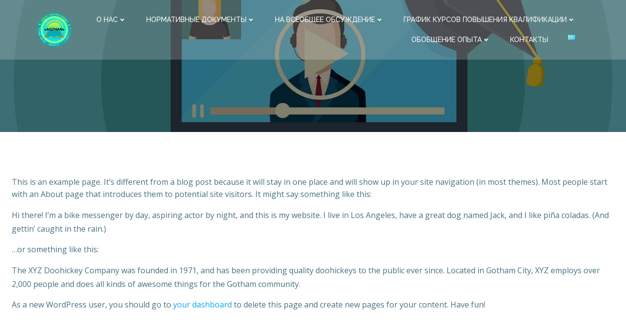

--- FILE ---
content_type: text/html; charset=UTF-8
request_url: https://agzhanastana.kz/sample-page/
body_size: 21577
content:
<!DOCTYPE html>
<html lang="ru-RU">
<head>
    <meta charset="UTF-8">
    <meta name="viewport" content="width=device-width, initial-scale=1">
    <link rel="profile" href="http://gmpg.org/xfn/11">
    <title>Sample Page &#8212; Курсы повышения квалификации</title>
<meta name='robots' content='max-image-preview:large' />
<link rel='dns-prefetch' href='//fonts.googleapis.com' />
<link rel='dns-prefetch' href='//s.w.org' />
<link rel="alternate" type="application/rss+xml" title="Курсы повышения квалификации &raquo; Лента" href="https://agzhanastana.kz/feed/" />
<link rel="alternate" type="application/rss+xml" title="Курсы повышения квалификации &raquo; Лента комментариев" href="https://agzhanastana.kz/comments/feed/" />
<link rel="alternate" type="application/rss+xml" title="Курсы повышения квалификации &raquo; Лента комментариев к &laquo;Sample Page&raquo;" href="https://agzhanastana.kz/sample-page/feed/" />
		<script type="text/javascript">
			window._wpemojiSettings = {"baseUrl":"https:\/\/s.w.org\/images\/core\/emoji\/13.1.0\/72x72\/","ext":".png","svgUrl":"https:\/\/s.w.org\/images\/core\/emoji\/13.1.0\/svg\/","svgExt":".svg","source":{"concatemoji":"https:\/\/agzhanastana.kz\/wp-includes\/js\/wp-emoji-release.min.js?ver=5.8.1"}};
			!function(e,a,t){var n,r,o,i=a.createElement("canvas"),p=i.getContext&&i.getContext("2d");function s(e,t){var a=String.fromCharCode;p.clearRect(0,0,i.width,i.height),p.fillText(a.apply(this,e),0,0);e=i.toDataURL();return p.clearRect(0,0,i.width,i.height),p.fillText(a.apply(this,t),0,0),e===i.toDataURL()}function c(e){var t=a.createElement("script");t.src=e,t.defer=t.type="text/javascript",a.getElementsByTagName("head")[0].appendChild(t)}for(o=Array("flag","emoji"),t.supports={everything:!0,everythingExceptFlag:!0},r=0;r<o.length;r++)t.supports[o[r]]=function(e){if(!p||!p.fillText)return!1;switch(p.textBaseline="top",p.font="600 32px Arial",e){case"flag":return s([127987,65039,8205,9895,65039],[127987,65039,8203,9895,65039])?!1:!s([55356,56826,55356,56819],[55356,56826,8203,55356,56819])&&!s([55356,57332,56128,56423,56128,56418,56128,56421,56128,56430,56128,56423,56128,56447],[55356,57332,8203,56128,56423,8203,56128,56418,8203,56128,56421,8203,56128,56430,8203,56128,56423,8203,56128,56447]);case"emoji":return!s([10084,65039,8205,55357,56613],[10084,65039,8203,55357,56613])}return!1}(o[r]),t.supports.everything=t.supports.everything&&t.supports[o[r]],"flag"!==o[r]&&(t.supports.everythingExceptFlag=t.supports.everythingExceptFlag&&t.supports[o[r]]);t.supports.everythingExceptFlag=t.supports.everythingExceptFlag&&!t.supports.flag,t.DOMReady=!1,t.readyCallback=function(){t.DOMReady=!0},t.supports.everything||(n=function(){t.readyCallback()},a.addEventListener?(a.addEventListener("DOMContentLoaded",n,!1),e.addEventListener("load",n,!1)):(e.attachEvent("onload",n),a.attachEvent("onreadystatechange",function(){"complete"===a.readyState&&t.readyCallback()})),(n=t.source||{}).concatemoji?c(n.concatemoji):n.wpemoji&&n.twemoji&&(c(n.twemoji),c(n.wpemoji)))}(window,document,window._wpemojiSettings);
		</script>
		<style type="text/css">
img.wp-smiley,
img.emoji {
	display: inline !important;
	border: none !important;
	box-shadow: none !important;
	height: 1em !important;
	width: 1em !important;
	margin: 0 .07em !important;
	vertical-align: -0.1em !important;
	background: none !important;
	padding: 0 !important;
}
</style>
	<link rel='stylesheet' id='extend-builder-css-css'  href='https://agzhanastana.kz/wp-content/plugins/colibri-page-builder/extend-builder/assets/static/css/theme.css?ver=1.0.360' type='text/css' media='all' />
<style id='extend-builder-css-inline-css' type='text/css'>
/* page css */
/* part css : theme-shapes */
.colibri-shape-circles {
background-image:url('https://agzhanastana.kz/wp-content/themes/colibri-wp/resources/images/header-shapes/circles.png')
}
.colibri-shape-10degree-stripes {
background-image:url('https://agzhanastana.kz/wp-content/themes/colibri-wp/resources/images/header-shapes/10degree-stripes.png')
}
.colibri-shape-rounded-squares-blue {
background-image:url('https://agzhanastana.kz/wp-content/themes/colibri-wp/resources/images/header-shapes/rounded-squares-blue.png')
}
.colibri-shape-many-rounded-squares-blue {
background-image:url('https://agzhanastana.kz/wp-content/themes/colibri-wp/resources/images/header-shapes/many-rounded-squares-blue.png')
}
.colibri-shape-two-circles {
background-image:url('https://agzhanastana.kz/wp-content/themes/colibri-wp/resources/images/header-shapes/two-circles.png')
}
.colibri-shape-circles-2 {
background-image:url('https://agzhanastana.kz/wp-content/themes/colibri-wp/resources/images/header-shapes/circles-2.png')
}
.colibri-shape-circles-3 {
background-image:url('https://agzhanastana.kz/wp-content/themes/colibri-wp/resources/images/header-shapes/circles-3.png')
}
.colibri-shape-circles-gradient {
background-image:url('https://agzhanastana.kz/wp-content/themes/colibri-wp/resources/images/header-shapes/circles-gradient.png')
}
.colibri-shape-circles-white-gradient {
background-image:url('https://agzhanastana.kz/wp-content/themes/colibri-wp/resources/images/header-shapes/circles-white-gradient.png')
}
.colibri-shape-waves {
background-image:url('https://agzhanastana.kz/wp-content/themes/colibri-wp/resources/images/header-shapes/waves.png')
}
.colibri-shape-waves-inverted {
background-image:url('https://agzhanastana.kz/wp-content/themes/colibri-wp/resources/images/header-shapes/waves-inverted.png')
}
.colibri-shape-dots {
background-image:url('https://agzhanastana.kz/wp-content/themes/colibri-wp/resources/images/header-shapes/dots.png')
}
.colibri-shape-left-tilted-lines {
background-image:url('https://agzhanastana.kz/wp-content/themes/colibri-wp/resources/images/header-shapes/left-tilted-lines.png')
}
.colibri-shape-right-tilted-lines {
background-image:url('https://agzhanastana.kz/wp-content/themes/colibri-wp/resources/images/header-shapes/right-tilted-lines.png')
}
.colibri-shape-right-tilted-strips {
background-image:url('https://agzhanastana.kz/wp-content/themes/colibri-wp/resources/images/header-shapes/right-tilted-strips.png')
}
/* part css : theme */

.h-y-container > *:not(:last-child), .h-x-container-inner > * {
  margin-bottom: 20px;
}
.h-x-container-inner, .h-column__content > .h-x-container > *:last-child {
  margin-bottom: -20px;
}
.h-x-container-inner > * {
  padding-left: 10px;
  padding-right: 10px;
}
.h-x-container-inner {
  margin-left: -10px;
  margin-right: -10px;
}
[class*=style-], [class*=local-style-], .h-global-transition, .h-global-transition-all, .h-global-transition-all * {
  transition-duration: 0.5s;
}
.wp-block-button .wp-block-button__link:not(.has-background),.wp-block-file .wp-block-file__button {
  background-color: #03a9f4;
  background-image: none;
}
.wp-block-button .wp-block-button__link:not(.has-background):hover,.wp-block-button .wp-block-button__link:not(.has-background):focus,.wp-block-button .wp-block-button__link:not(.has-background):active,.wp-block-file .wp-block-file__button:hover,.wp-block-file .wp-block-file__button:focus,.wp-block-file .wp-block-file__button:active {
  background-color: rgb(2, 110, 159);
  background-image: none;
}
.wp-block-button.is-style-outline .wp-block-button__link:not(.has-background) {
  color: #03a9f4;
  background-color: transparent;
  background-image: none;
  border-top-width: 2px;
  border-top-color: #03a9f4;
  border-top-style: solid;
  border-right-width: 2px;
  border-right-color: #03a9f4;
  border-right-style: solid;
  border-bottom-width: 2px;
  border-bottom-color: #03a9f4;
  border-bottom-style: solid;
  border-left-width: 2px;
  border-left-color: #03a9f4;
  border-left-style: solid;
}
.wp-block-button.is-style-outline .wp-block-button__link:not(.has-background):hover,.wp-block-button.is-style-outline .wp-block-button__link:not(.has-background):focus,.wp-block-button.is-style-outline .wp-block-button__link:not(.has-background):active {
  color: #fff;
  background-color: #03a9f4;
  background-image: none;
}
.has-background-color,*[class^="wp-block-"].is-style-solid-color {
  background-color: #03a9f4;
  background-image: none;
}
.has-colibri-color-1-background-color {
  background-color: #03a9f4;
  background-image: none;
}
.wp-block-button .wp-block-button__link.has-colibri-color-1-background-color {
  background-color: #03a9f4;
  background-image: none;
}
.wp-block-button .wp-block-button__link.has-colibri-color-1-background-color:hover,.wp-block-button .wp-block-button__link.has-colibri-color-1-background-color:focus,.wp-block-button .wp-block-button__link.has-colibri-color-1-background-color:active {
  background-color: rgb(2, 110, 159);
  background-image: none;
}
.wp-block-button.is-style-outline .wp-block-button__link.has-colibri-color-1-background-color {
  color: #03a9f4;
  background-color: transparent;
  background-image: none;
  border-top-width: 2px;
  border-top-color: #03a9f4;
  border-top-style: solid;
  border-right-width: 2px;
  border-right-color: #03a9f4;
  border-right-style: solid;
  border-bottom-width: 2px;
  border-bottom-color: #03a9f4;
  border-bottom-style: solid;
  border-left-width: 2px;
  border-left-color: #03a9f4;
  border-left-style: solid;
}
.wp-block-button.is-style-outline .wp-block-button__link.has-colibri-color-1-background-color:hover,.wp-block-button.is-style-outline .wp-block-button__link.has-colibri-color-1-background-color:focus,.wp-block-button.is-style-outline .wp-block-button__link.has-colibri-color-1-background-color:active {
  color: #fff;
  background-color: #03a9f4;
  background-image: none;
}
*[class^="wp-block-"].has-colibri-color-1-background-color,*[class^="wp-block-"] .has-colibri-color-1-background-color,*[class^="wp-block-"].is-style-solid-color.has-colibri-color-1-color,*[class^="wp-block-"].is-style-solid-color blockquote.has-colibri-color-1-color,*[class^="wp-block-"].is-style-solid-color blockquote.has-colibri-color-1-color p {
  background-color: #03a9f4;
  background-image: none;
}
.has-colibri-color-1-color {
  color: #03a9f4;
}
.has-colibri-color-2-background-color {
  background-color: #f79007;
  background-image: none;
}
.wp-block-button .wp-block-button__link.has-colibri-color-2-background-color {
  background-color: #f79007;
  background-image: none;
}
.wp-block-button .wp-block-button__link.has-colibri-color-2-background-color:hover,.wp-block-button .wp-block-button__link.has-colibri-color-2-background-color:focus,.wp-block-button .wp-block-button__link.has-colibri-color-2-background-color:active {
  background-color: rgb(162, 94, 5);
  background-image: none;
}
.wp-block-button.is-style-outline .wp-block-button__link.has-colibri-color-2-background-color {
  color: #f79007;
  background-color: transparent;
  background-image: none;
  border-top-width: 2px;
  border-top-color: #f79007;
  border-top-style: solid;
  border-right-width: 2px;
  border-right-color: #f79007;
  border-right-style: solid;
  border-bottom-width: 2px;
  border-bottom-color: #f79007;
  border-bottom-style: solid;
  border-left-width: 2px;
  border-left-color: #f79007;
  border-left-style: solid;
}
.wp-block-button.is-style-outline .wp-block-button__link.has-colibri-color-2-background-color:hover,.wp-block-button.is-style-outline .wp-block-button__link.has-colibri-color-2-background-color:focus,.wp-block-button.is-style-outline .wp-block-button__link.has-colibri-color-2-background-color:active {
  color: #fff;
  background-color: #f79007;
  background-image: none;
}
*[class^="wp-block-"].has-colibri-color-2-background-color,*[class^="wp-block-"] .has-colibri-color-2-background-color,*[class^="wp-block-"].is-style-solid-color.has-colibri-color-2-color,*[class^="wp-block-"].is-style-solid-color blockquote.has-colibri-color-2-color,*[class^="wp-block-"].is-style-solid-color blockquote.has-colibri-color-2-color p {
  background-color: #f79007;
  background-image: none;
}
.has-colibri-color-2-color {
  color: #f79007;
}
.has-colibri-color-3-background-color {
  background-color: #00bf87;
  background-image: none;
}
.wp-block-button .wp-block-button__link.has-colibri-color-3-background-color {
  background-color: #00bf87;
  background-image: none;
}
.wp-block-button .wp-block-button__link.has-colibri-color-3-background-color:hover,.wp-block-button .wp-block-button__link.has-colibri-color-3-background-color:focus,.wp-block-button .wp-block-button__link.has-colibri-color-3-background-color:active {
  background-color: rgb(0, 106, 75);
  background-image: none;
}
.wp-block-button.is-style-outline .wp-block-button__link.has-colibri-color-3-background-color {
  color: #00bf87;
  background-color: transparent;
  background-image: none;
  border-top-width: 2px;
  border-top-color: #00bf87;
  border-top-style: solid;
  border-right-width: 2px;
  border-right-color: #00bf87;
  border-right-style: solid;
  border-bottom-width: 2px;
  border-bottom-color: #00bf87;
  border-bottom-style: solid;
  border-left-width: 2px;
  border-left-color: #00bf87;
  border-left-style: solid;
}
.wp-block-button.is-style-outline .wp-block-button__link.has-colibri-color-3-background-color:hover,.wp-block-button.is-style-outline .wp-block-button__link.has-colibri-color-3-background-color:focus,.wp-block-button.is-style-outline .wp-block-button__link.has-colibri-color-3-background-color:active {
  color: #fff;
  background-color: #00bf87;
  background-image: none;
}
*[class^="wp-block-"].has-colibri-color-3-background-color,*[class^="wp-block-"] .has-colibri-color-3-background-color,*[class^="wp-block-"].is-style-solid-color.has-colibri-color-3-color,*[class^="wp-block-"].is-style-solid-color blockquote.has-colibri-color-3-color,*[class^="wp-block-"].is-style-solid-color blockquote.has-colibri-color-3-color p {
  background-color: #00bf87;
  background-image: none;
}
.has-colibri-color-3-color {
  color: #00bf87;
}
.has-colibri-color-4-background-color {
  background-color: #6632ff;
  background-image: none;
}
.wp-block-button .wp-block-button__link.has-colibri-color-4-background-color {
  background-color: #6632ff;
  background-image: none;
}
.wp-block-button .wp-block-button__link.has-colibri-color-4-background-color:hover,.wp-block-button .wp-block-button__link.has-colibri-color-4-background-color:focus,.wp-block-button .wp-block-button__link.has-colibri-color-4-background-color:active {
  background-color: rgb(68, 33, 170);
  background-image: none;
}
.wp-block-button.is-style-outline .wp-block-button__link.has-colibri-color-4-background-color {
  color: #6632ff;
  background-color: transparent;
  background-image: none;
  border-top-width: 2px;
  border-top-color: #6632ff;
  border-top-style: solid;
  border-right-width: 2px;
  border-right-color: #6632ff;
  border-right-style: solid;
  border-bottom-width: 2px;
  border-bottom-color: #6632ff;
  border-bottom-style: solid;
  border-left-width: 2px;
  border-left-color: #6632ff;
  border-left-style: solid;
}
.wp-block-button.is-style-outline .wp-block-button__link.has-colibri-color-4-background-color:hover,.wp-block-button.is-style-outline .wp-block-button__link.has-colibri-color-4-background-color:focus,.wp-block-button.is-style-outline .wp-block-button__link.has-colibri-color-4-background-color:active {
  color: #fff;
  background-color: #6632ff;
  background-image: none;
}
*[class^="wp-block-"].has-colibri-color-4-background-color,*[class^="wp-block-"] .has-colibri-color-4-background-color,*[class^="wp-block-"].is-style-solid-color.has-colibri-color-4-color,*[class^="wp-block-"].is-style-solid-color blockquote.has-colibri-color-4-color,*[class^="wp-block-"].is-style-solid-color blockquote.has-colibri-color-4-color p {
  background-color: #6632ff;
  background-image: none;
}
.has-colibri-color-4-color {
  color: #6632ff;
}
.has-colibri-color-5-background-color {
  background-color: #FFFFFF;
  background-image: none;
}
.wp-block-button .wp-block-button__link.has-colibri-color-5-background-color {
  background-color: #FFFFFF;
  background-image: none;
}
.wp-block-button .wp-block-button__link.has-colibri-color-5-background-color:hover,.wp-block-button .wp-block-button__link.has-colibri-color-5-background-color:focus,.wp-block-button .wp-block-button__link.has-colibri-color-5-background-color:active {
  background-color: rgb(102, 102, 102);
  background-image: none;
}
.wp-block-button.is-style-outline .wp-block-button__link.has-colibri-color-5-background-color {
  color: #FFFFFF;
  background-color: transparent;
  background-image: none;
  border-top-width: 2px;
  border-top-color: #FFFFFF;
  border-top-style: solid;
  border-right-width: 2px;
  border-right-color: #FFFFFF;
  border-right-style: solid;
  border-bottom-width: 2px;
  border-bottom-color: #FFFFFF;
  border-bottom-style: solid;
  border-left-width: 2px;
  border-left-color: #FFFFFF;
  border-left-style: solid;
}
.wp-block-button.is-style-outline .wp-block-button__link.has-colibri-color-5-background-color:hover,.wp-block-button.is-style-outline .wp-block-button__link.has-colibri-color-5-background-color:focus,.wp-block-button.is-style-outline .wp-block-button__link.has-colibri-color-5-background-color:active {
  color: #fff;
  background-color: #FFFFFF;
  background-image: none;
}
*[class^="wp-block-"].has-colibri-color-5-background-color,*[class^="wp-block-"] .has-colibri-color-5-background-color,*[class^="wp-block-"].is-style-solid-color.has-colibri-color-5-color,*[class^="wp-block-"].is-style-solid-color blockquote.has-colibri-color-5-color,*[class^="wp-block-"].is-style-solid-color blockquote.has-colibri-color-5-color p {
  background-color: #FFFFFF;
  background-image: none;
}
.has-colibri-color-5-color {
  color: #FFFFFF;
}
.has-colibri-color-6-background-color {
  background-color: #17252a;
  background-image: none;
}
.wp-block-button .wp-block-button__link.has-colibri-color-6-background-color {
  background-color: #17252a;
  background-image: none;
}
.wp-block-button .wp-block-button__link.has-colibri-color-6-background-color:hover,.wp-block-button .wp-block-button__link.has-colibri-color-6-background-color:focus,.wp-block-button .wp-block-button__link.has-colibri-color-6-background-color:active {
  background-color: rgb(23, 37, 42);
  background-image: none;
}
.wp-block-button.is-style-outline .wp-block-button__link.has-colibri-color-6-background-color {
  color: #17252a;
  background-color: transparent;
  background-image: none;
  border-top-width: 2px;
  border-top-color: #17252a;
  border-top-style: solid;
  border-right-width: 2px;
  border-right-color: #17252a;
  border-right-style: solid;
  border-bottom-width: 2px;
  border-bottom-color: #17252a;
  border-bottom-style: solid;
  border-left-width: 2px;
  border-left-color: #17252a;
  border-left-style: solid;
}
.wp-block-button.is-style-outline .wp-block-button__link.has-colibri-color-6-background-color:hover,.wp-block-button.is-style-outline .wp-block-button__link.has-colibri-color-6-background-color:focus,.wp-block-button.is-style-outline .wp-block-button__link.has-colibri-color-6-background-color:active {
  color: #fff;
  background-color: #17252a;
  background-image: none;
}
*[class^="wp-block-"].has-colibri-color-6-background-color,*[class^="wp-block-"] .has-colibri-color-6-background-color,*[class^="wp-block-"].is-style-solid-color.has-colibri-color-6-color,*[class^="wp-block-"].is-style-solid-color blockquote.has-colibri-color-6-color,*[class^="wp-block-"].is-style-solid-color blockquote.has-colibri-color-6-color p {
  background-color: #17252a;
  background-image: none;
}
.has-colibri-color-6-color {
  color: #17252a;
}
#colibri .woocommerce-store-notice,#colibri.woocommerce .content .h-section input[type=submit],#colibri.woocommerce-page  .content .h-section  input[type=button],#colibri.woocommerce .content .h-section  input[type=button],#colibri.woocommerce-page  .content .h-section .button,#colibri.woocommerce .content .h-section .button,#colibri.woocommerce-page  .content .h-section  a.button,#colibri.woocommerce .content .h-section  a.button,#colibri.woocommerce-page  .content .h-section button.button,#colibri.woocommerce .content .h-section button.button,#colibri.woocommerce-page  .content .h-section input.button,#colibri.woocommerce .content .h-section input.button,#colibri.woocommerce-page  .content .h-section input#submit,#colibri.woocommerce .content .h-section input#submit,#colibri.woocommerce-page  .content .h-section a.added_to_cart,#colibri.woocommerce .content .h-section a.added_to_cart,#colibri.woocommerce-page  .content .h-section .ui-slider-range,#colibri.woocommerce .content .h-section .ui-slider-range,#colibri.woocommerce-page  .content .h-section .ui-slider-handle,#colibri.woocommerce .content .h-section .ui-slider-handle,#colibri.woocommerce-page  .content .h-section .wc-block-cart__submit-button,#colibri.woocommerce .content .h-section .wc-block-cart__submit-button,#colibri.woocommerce-page  .content .h-section .wc-block-components-checkout-place-order-button,#colibri.woocommerce .content .h-section .wc-block-components-checkout-place-order-button {
  background-color: #03a9f4;
  background-image: none;
  border-top-width: 0px;
  border-top-color: #03a9f4;
  border-top-style: solid;
  border-right-width: 0px;
  border-right-color: #03a9f4;
  border-right-style: solid;
  border-bottom-width: 0px;
  border-bottom-color: #03a9f4;
  border-bottom-style: solid;
  border-left-width: 0px;
  border-left-color: #03a9f4;
  border-left-style: solid;
}
#colibri .woocommerce-store-notice:hover,#colibri .woocommerce-store-notice:focus,#colibri .woocommerce-store-notice:active,#colibri.woocommerce .content .h-section input[type=submit]:hover,#colibri.woocommerce .content .h-section input[type=submit]:focus,#colibri.woocommerce .content .h-section input[type=submit]:active,#colibri.woocommerce-page  .content .h-section  input[type=button]:hover,#colibri.woocommerce-page  .content .h-section  input[type=button]:focus,#colibri.woocommerce-page  .content .h-section  input[type=button]:active,#colibri.woocommerce .content .h-section  input[type=button]:hover,#colibri.woocommerce .content .h-section  input[type=button]:focus,#colibri.woocommerce .content .h-section  input[type=button]:active,#colibri.woocommerce-page  .content .h-section .button:hover,#colibri.woocommerce-page  .content .h-section .button:focus,#colibri.woocommerce-page  .content .h-section .button:active,#colibri.woocommerce .content .h-section .button:hover,#colibri.woocommerce .content .h-section .button:focus,#colibri.woocommerce .content .h-section .button:active,#colibri.woocommerce-page  .content .h-section  a.button:hover,#colibri.woocommerce-page  .content .h-section  a.button:focus,#colibri.woocommerce-page  .content .h-section  a.button:active,#colibri.woocommerce .content .h-section  a.button:hover,#colibri.woocommerce .content .h-section  a.button:focus,#colibri.woocommerce .content .h-section  a.button:active,#colibri.woocommerce-page  .content .h-section button.button:hover,#colibri.woocommerce-page  .content .h-section button.button:focus,#colibri.woocommerce-page  .content .h-section button.button:active,#colibri.woocommerce .content .h-section button.button:hover,#colibri.woocommerce .content .h-section button.button:focus,#colibri.woocommerce .content .h-section button.button:active,#colibri.woocommerce-page  .content .h-section input.button:hover,#colibri.woocommerce-page  .content .h-section input.button:focus,#colibri.woocommerce-page  .content .h-section input.button:active,#colibri.woocommerce .content .h-section input.button:hover,#colibri.woocommerce .content .h-section input.button:focus,#colibri.woocommerce .content .h-section input.button:active,#colibri.woocommerce-page  .content .h-section input#submit:hover,#colibri.woocommerce-page  .content .h-section input#submit:focus,#colibri.woocommerce-page  .content .h-section input#submit:active,#colibri.woocommerce .content .h-section input#submit:hover,#colibri.woocommerce .content .h-section input#submit:focus,#colibri.woocommerce .content .h-section input#submit:active,#colibri.woocommerce-page  .content .h-section a.added_to_cart:hover,#colibri.woocommerce-page  .content .h-section a.added_to_cart:focus,#colibri.woocommerce-page  .content .h-section a.added_to_cart:active,#colibri.woocommerce .content .h-section a.added_to_cart:hover,#colibri.woocommerce .content .h-section a.added_to_cart:focus,#colibri.woocommerce .content .h-section a.added_to_cart:active,#colibri.woocommerce-page  .content .h-section .ui-slider-range:hover,#colibri.woocommerce-page  .content .h-section .ui-slider-range:focus,#colibri.woocommerce-page  .content .h-section .ui-slider-range:active,#colibri.woocommerce .content .h-section .ui-slider-range:hover,#colibri.woocommerce .content .h-section .ui-slider-range:focus,#colibri.woocommerce .content .h-section .ui-slider-range:active,#colibri.woocommerce-page  .content .h-section .ui-slider-handle:hover,#colibri.woocommerce-page  .content .h-section .ui-slider-handle:focus,#colibri.woocommerce-page  .content .h-section .ui-slider-handle:active,#colibri.woocommerce .content .h-section .ui-slider-handle:hover,#colibri.woocommerce .content .h-section .ui-slider-handle:focus,#colibri.woocommerce .content .h-section .ui-slider-handle:active,#colibri.woocommerce-page  .content .h-section .wc-block-cart__submit-button:hover,#colibri.woocommerce-page  .content .h-section .wc-block-cart__submit-button:focus,#colibri.woocommerce-page  .content .h-section .wc-block-cart__submit-button:active,#colibri.woocommerce .content .h-section .wc-block-cart__submit-button:hover,#colibri.woocommerce .content .h-section .wc-block-cart__submit-button:focus,#colibri.woocommerce .content .h-section .wc-block-cart__submit-button:active,#colibri.woocommerce-page  .content .h-section .wc-block-components-checkout-place-order-button:hover,#colibri.woocommerce-page  .content .h-section .wc-block-components-checkout-place-order-button:focus,#colibri.woocommerce-page  .content .h-section .wc-block-components-checkout-place-order-button:active,#colibri.woocommerce .content .h-section .wc-block-components-checkout-place-order-button:hover,#colibri.woocommerce .content .h-section .wc-block-components-checkout-place-order-button:focus,#colibri.woocommerce .content .h-section .wc-block-components-checkout-place-order-button:active {
  background-color: rgb(2, 110, 159);
  background-image: none;
  border-top-width: 0px;
  border-top-color: rgb(2, 110, 159);
  border-top-style: solid;
  border-right-width: 0px;
  border-right-color: rgb(2, 110, 159);
  border-right-style: solid;
  border-bottom-width: 0px;
  border-bottom-color: rgb(2, 110, 159);
  border-bottom-style: solid;
  border-left-width: 0px;
  border-left-color: rgb(2, 110, 159);
  border-left-style: solid;
}
#colibri.woocommerce-page  .content .h-section .star-rating::before,#colibri.woocommerce .content .h-section .star-rating::before,#colibri.woocommerce-page  .content .h-section .star-rating span::before,#colibri.woocommerce .content .h-section .star-rating span::before {
  color: #03a9f4;
}
#colibri.woocommerce-page  .content .h-section .price,#colibri.woocommerce .content .h-section .price {
  color: #03a9f4;
}
#colibri.woocommerce-page  .content .h-section .price del,#colibri.woocommerce .content .h-section .price del {
  color: rgb(84, 194, 244);
}
#colibri.woocommerce-page  .content .h-section .onsale,#colibri.woocommerce .content .h-section .onsale {
  background-color: #03a9f4;
  background-image: none;
}
#colibri.woocommerce-page  .content .h-section .onsale:hover,#colibri.woocommerce-page  .content .h-section .onsale:focus,#colibri.woocommerce-page  .content .h-section .onsale:active,#colibri.woocommerce .content .h-section .onsale:hover,#colibri.woocommerce .content .h-section .onsale:focus,#colibri.woocommerce .content .h-section .onsale:active {
  background-color: rgb(2, 110, 159);
  background-image: none;
}
#colibri.woocommerce ul.products li.product h2:hover {
  color: #03a9f4;
}
#colibri.woocommerce-page  .content .h-section .woocommerce-pagination .page-numbers.current,#colibri.woocommerce .content .h-section .woocommerce-pagination .page-numbers.current,#colibri.woocommerce-page  .content .h-section .woocommerce-pagination a.page-numbers:hover,#colibri.woocommerce .content .h-section .woocommerce-pagination a.page-numbers:hover {
  background-color: #03a9f4;
  background-image: none;
}
#colibri.woocommerce-page  .content .h-section .comment-form-rating .stars a,#colibri.woocommerce .content .h-section .comment-form-rating .stars a {
  color: #03a9f4;
}
.h-section-global-spacing {
  padding-top: 90px;
  padding-bottom: 90px;
}
#colibri .colibri-language-switcher {
  background-color: white;
  background-image: none;
  top: 80px;
  border-top-width: 0px;
  border-top-style: none;
  border-top-left-radius: 4px;
  border-top-right-radius: 0px;
  border-right-width: 0px;
  border-right-style: none;
  border-bottom-width: 0px;
  border-bottom-style: none;
  border-bottom-left-radius: 4px;
  border-bottom-right-radius: 0px;
  border-left-width: 0px;
  border-left-style: none;
}
#colibri .colibri-language-switcher .lang-item {
  padding-top: 14px;
  padding-right: 18px;
  padding-bottom: 14px;
  padding-left: 18px;
}
 .content.colibri-main-content-single .main-section,.content.colibri-main-content-archive .main-section {
  background-color: rgb(245, 247, 248);
  background-image: none;
  padding-top: 0px;
  padding-bottom: 90px;
}
 .content.colibri-main-content-single .main-section .main-row,.content.colibri-main-content-archive .main-section .main-row {
  box-shadow: none;
}
 .content.colibri-main-content-single .main-section .main-section-inner,.content.colibri-main-content-archive .main-section .main-section-inner {
  margin-top: -58px;
}
 .content.colibri-main-content-single .main-section .colibri-sidebar.blog-sidebar-right,.content.colibri-main-content-archive .main-section .colibri-sidebar.blog-sidebar-right {
  width: 25% ;
  flex: 0 0 auto;
  -ms-flex: 0 0 auto;
  max-width: 25%;
}
body {
  font-family: Open Sans;
  font-weight: 400;
  font-size: 16px;
  line-height: 1.6;
  color: rgb(70, 112, 127);
}
body a {
  font-family: Open Sans;
  font-weight: 400;
  text-decoration: none;
  font-size: 1em;
  line-height: 1.5;
  color: #03a9f4;
}
body p {
  margin-bottom: 16px;
  font-family: Open Sans;
  font-weight: 400;
  font-size: 16px;
  line-height: 1.6;
  color: rgb(70, 112, 127);
}
body .h-lead p {
  margin-bottom: 16px;
  font-family: Open Sans;
  font-weight: 300;
  font-size: 1.25em;
  line-height: 1.5;
  color: rgb(37, 41, 42);
}
body blockquote p {
  margin-bottom: 16px;
  font-family: Open Sans;
  font-weight: 400;
  font-size: 16px;
  line-height: 1.6;
  color: rgb(70, 112, 127);
}
body h1 {
  margin-bottom: 16px;
  font-family: Open Sans;
  font-weight: 300;
  font-size: 3.375em;
  line-height: 1.26;
  color: rgb(23, 37, 42);
}
body h2 {
  margin-bottom: 16px;
  font-family: Open Sans;
  font-weight: 300;
  font-size: 2.625em;
  line-height: 1.143;
  color: rgb(23, 37, 42);
}
body h3 {
  margin-bottom: 16px;
  font-family: Open Sans;
  font-weight: 300;
  font-size: 2.25em;
  line-height: 1.25;
  color: rgb(23, 37, 42);
}
body h4 {
  margin-bottom: 16px;
  font-family: Open Sans;
  font-weight: 600;
  font-size: 1.25em;
  line-height: 1.6;
  color: rgb(23, 37, 42);
}
body h5 {
  margin-bottom: 16px;
  font-family: Open Sans;
  font-weight: 600;
  font-size: 1.125em;
  line-height: 1.55;
  color: rgb(23, 37, 42);
}
body h6 {
  margin-bottom: 16px;
  font-family: Open Sans;
  font-weight: 600;
  font-size: 1em;
  line-height: 1.6;
  color: rgb(23, 37, 42);
}


@media (min-width: 768px) and (max-width: 1023px){
.h-section-global-spacing {
  padding-top: 60px;
  padding-bottom: 60px;
}
 .content.colibri-main-content-single .main-section .colibri-sidebar.blog-sidebar-right,.content.colibri-main-content-archive .main-section .colibri-sidebar.blog-sidebar-right {
  width: 33.33% ;
  flex: 0 0 auto;
  -ms-flex: 0 0 auto;
  max-width: 33.33%;
}

}

@media (max-width: 767px){
.h-section-global-spacing {
  padding-top: 30px;
  padding-bottom: 30px;
}
 .content.colibri-main-content-single .main-section .colibri-sidebar.blog-sidebar-right,.content.colibri-main-content-archive .main-section .colibri-sidebar.blog-sidebar-right {
  width: 100% ;
  flex: 0 0 auto;
  -ms-flex: 0 0 auto;
  max-width: 100%;
}

}
/* part css : page */
#colibri .style-2 {
  animation-duration: 0.5s;
  background-color: rgba(255, 255, 255, 0.2);
  background-image: none;
  padding-top: 13px;
  padding-right: 15px;
  padding-bottom: 13px;
  padding-left: 15px;
}
#colibri .h-navigation_sticky .style-2,#colibri .h-navigation_sticky.style-2 {
  background-color: #ffffff;
  background-image: none;
  padding-top: 10px;
  padding-bottom: 10px;
  box-shadow: 0px 0px 4px 0px rgba(0,0,0,0.5) ;
}
#colibri .style-4 {
  text-align: center;
  height: auto;
  min-height: unset;
}
#colibri .style-5-image {
  max-height: 70px;
}
#colibri .style-5 a,#colibri .style-5  .logo-text {
  color: #ffffff;
  text-decoration: none;
  font-size: 24px;
}
#colibri .style-5 .logo-text {
  color: #FFFFFF;
}
#colibri .h-navigation_sticky .style-5-image,#colibri .h-navigation_sticky.style-5-image {
  max-height: 70px;
}
#colibri .h-navigation_sticky .style-5 a,#colibri .h-navigation_sticky .style-5  .logo-text,#colibri .h-navigation_sticky.style-5 a,#colibri .h-navigation_sticky.style-5  .logo-text {
  color: #000000;
  text-decoration: none;
}
#colibri .style-6 {
  text-align: center;
  height: auto;
  min-height: unset;
}
#colibri .style-7 {
  height: 10px;
}
#colibri .style-8 {
  text-align: center;
  height: auto;
  min-height: unset;
}
#colibri .style-9 >  div > .colibri-menu-container > ul.colibri-menu {
  justify-content: flex-end;
}
#colibri .style-9 >  div > .colibri-menu-container > ul.colibri-menu > li {
  margin-top: 0px;
  margin-right: 10px;
  margin-bottom: 0px;
  margin-left: 10px;
  padding-top: 10px;
  padding-right: 0px;
  padding-bottom: 10px;
  padding-left: 0px;
}
#colibri .style-9 >  div > .colibri-menu-container > ul.colibri-menu > li.current_page_item,#colibri .style-9  >  div > .colibri-menu-container > ul.colibri-menu > li.current_page_item:hover {
  margin-top: 0px;
  margin-right: 10px;
  margin-bottom: 0px;
  margin-left: 10px;
  padding-top: 10px;
  padding-right: 0px;
  padding-bottom: 10px;
  padding-left: 0px;
}
#colibri .style-9 >  div > .colibri-menu-container > ul.colibri-menu > li > a {
  font-family: Raleway;
  font-weight: 500;
  text-transform: uppercase;
  font-size: 14px;
  line-height: 1.5em;
  letter-spacing: 0px;
  color: #FFFFFF;
}
#colibri .style-9  >  div > .colibri-menu-container > ul.colibri-menu > li.current_page_item > a,#colibri .style-9  >  div > .colibri-menu-container > ul.colibri-menu > li.current_page_item > a:hover {
  font-family: Raleway;
  font-weight: 500;
  text-transform: uppercase;
  font-size: 14px;
  line-height: 1.5em;
  letter-spacing: 0px;
  color: #FFFFFF;
}
#colibri .style-9 >  div > .colibri-menu-container > ul.colibri-menu li > ul {
  background-color: #ffffff;
  background-image: none;
  margin-right: 5px;
  margin-left: 5px;
  box-shadow: 0px 0px 5px 2px rgba(0, 0, 0, 0.04) ;
  border-top-width: 0px;
  border-top-style: none;
  border-top-left-radius: 5px;
  border-top-right-radius: 5px;
  border-right-width: 0px;
  border-right-style: none;
  border-bottom-width: 0px;
  border-bottom-style: none;
  border-bottom-left-radius: 5px;
  border-bottom-right-radius: 5px;
  border-left-width: 0px;
  border-left-style: none;
}
#colibri .style-9 >  div > .colibri-menu-container > ul.colibri-menu li > ul  li {
  padding-top: 15px;
  padding-right: 20px;
  padding-bottom: 15px;
  padding-left: 20px;
  border-top-width: 0px;
  border-top-style: none;
  border-right-width: 0px;
  border-right-style: none;
  border-bottom-width: 1px;
  border-bottom-color: rgba(221, 221, 221, 0.5);
  border-left-width: 0px;
  border-left-style: none;
  background-color: #FFFFFF;
  background-image: none;
}
#colibri .style-9 >  div > .colibri-menu-container > ul.colibri-menu li > ul li.current_page_item,#colibri .style-9  >  div > .colibri-menu-container > ul.colibri-menu li > ul > li.current_page_item:hover {
  padding-top: 15px;
  padding-right: 20px;
  padding-bottom: 15px;
  padding-left: 20px;
  border-top-width: 0px;
  border-top-style: none;
  border-right-width: 0px;
  border-right-style: none;
  border-bottom-width: 1px;
  border-bottom-color: rgba(221, 221, 221, 0.5);
  border-left-width: 0px;
  border-left-style: none;
  background-color: #FFFFFF;
  background-image: none;
}
#colibri .style-9 >  div > .colibri-menu-container > ul.colibri-menu li > ul > li > a {
  font-size: 14px;
  color: rgb(23, 37, 42);
}
#colibri .style-9  >  div > .colibri-menu-container > ul.colibri-menu li > ul > li.hover  > a {
  color: #f79007;
}
#colibri .style-9  >  div > .colibri-menu-container > ul.colibri-menu li > ul > li:hover > a,#colibri .style-9  >  div > .colibri-menu-container > ul.colibri-menu li > ul > li.hover  > a {
  color: #f79007;
}
#colibri .style-9 >  div > .colibri-menu-container > ul.colibri-menu li > ul > li.current_page_item > a,#colibri .style-9  >  div > .colibri-menu-container > ul.colibri-menu li > ul > li.current_page_item > a:hover {
  font-size: 14px;
  color: #f79007;
}
#colibri .style-9 >  div > .colibri-menu-container > ul.colibri-menu.bordered-active-item > li::after,#colibri .style-9 
      ul.colibri-menu.bordered-active-item > li::before {
  background-color: #FFFFFF;
  background-image: none;
  height: 2px;
}
#colibri .style-9 >  div > .colibri-menu-container > ul.colibri-menu.solid-active-item > li::after,#colibri .style-9 
      ul.colibri-menu.solid-active-item > li::before {
  background-color: white;
  background-image: none;
  border-top-width: 0px;
  border-top-style: none;
  border-top-left-radius: 0%;
  border-top-right-radius: 0%;
  border-right-width: 0px;
  border-right-style: none;
  border-bottom-width: 0px;
  border-bottom-style: none;
  border-bottom-left-radius: 0%;
  border-bottom-right-radius: 0%;
  border-left-width: 0px;
  border-left-style: none;
}
#colibri .style-9 >  div > .colibri-menu-container > ul.colibri-menu > li > ul {
  margin-top: 0px;
}
#colibri .style-9 >  div > .colibri-menu-container > ul.colibri-menu > li > ul::before {
  height: 0px;
  width: 100% ;
}
#colibri .style-9 >  div > .colibri-menu-container > ul.colibri-menu  li > a > svg,#colibri .style-9 >  div > .colibri-menu-container > ul.colibri-menu  li > a >  .arrow-wrapper {
  padding-right: 0px;
  padding-left: 0px;
  color: #FFFFFF;
}
#colibri .style-9 >  div > .colibri-menu-container > ul.colibri-menu li.current_page_item > a > svg,#colibri .style-9 >  div > .colibri-menu-container > ul.colibri-menu > li.current_page_item:hover > a > svg,#colibri .style-9 >  div > .colibri-menu-container > ul.colibri-menu li.current_page_item > a > .arrow-wrapper,#colibri .style-9 >  div > .colibri-menu-container > ul.colibri-menu > li.current_page_item:hover > a > .arrow-wrapper {
  padding-right: 0px;
  padding-left: 0px;
  color: #FFFFFF;
}
#colibri .style-9 >  div > .colibri-menu-container > ul.colibri-menu li > ul  li > a > svg,#colibri .style-9 >  div > .colibri-menu-container > ul.colibri-menu li > ul  li > a >  .arrow-wrapper {
  color: #f79007;
  padding-right: 0px;
  padding-left: 0px;
}
#colibri .style-9 >  div > .colibri-menu-container > ul.colibri-menu li > ul li.current_page_item > a > svg,#colibri .style-9 >  div > .colibri-menu-container > ul.colibri-menu li > ul > li.current_page_item:hover > a > svg,#colibri .style-9 >  div > .colibri-menu-container > ul.colibri-menu li > ul li.current_page_item > a > .arrow-wrapper,#colibri .style-9 >  div > .colibri-menu-container > ul.colibri-menu li > ul > li.current_page_item:hover > a > .arrow-wrapper {
  color: #f79007;
  padding-right: 0px;
  padding-left: 0px;
}
#colibri .style-9 >  div > .colibri-menu-container > ul.colibri-menu li > ul > li:first-child {
  border-top-width: 0px;
  border-top-style: none;
  border-top-left-radius: 5px;
  border-top-right-radius: 5px;
  border-right-width: 0px;
  border-right-style: none;
  border-bottom-width: 0px;
  border-bottom-style: none;
  border-left-width: 0px;
  border-left-style: none;
}
#colibri .style-9 >  div > .colibri-menu-container > ul.colibri-menu li > ul > li:last-child {
  border-top-width: 0px;
  border-top-style: none;
  border-right-width: 0px;
  border-right-style: none;
  border-bottom-width: 0px;
  border-bottom-style: none;
  border-bottom-left-radius: 5px;
  border-bottom-right-radius: 5px;
  border-left-width: 0px;
  border-left-style: none;
}
#colibri .h-navigation_sticky .style-9 >  div > .colibri-menu-container > ul.colibri-menu > li > a,#colibri .h-navigation_sticky.style-9 >  div > .colibri-menu-container > ul.colibri-menu > li > a {
  color: #17252a;
}
#colibri .h-navigation_sticky .style-9  >  div > .colibri-menu-container > ul.colibri-menu > li.hover  > a,#colibri .h-navigation_sticky.style-9  >  div > .colibri-menu-container > ul.colibri-menu > li.hover  > a {
  color: #f79007;
}
#colibri .h-navigation_sticky .style-9  >  div > .colibri-menu-container > ul.colibri-menu > li:hover > a,#colibri .h-navigation_sticky .style-9  >  div > .colibri-menu-container > ul.colibri-menu > li.hover  > a,#colibri .h-navigation_sticky.style-9  >  div > .colibri-menu-container > ul.colibri-menu > li:hover > a,#colibri .h-navigation_sticky.style-9  >  div > .colibri-menu-container > ul.colibri-menu > li.hover  > a {
  color: #f79007;
}
#colibri .h-navigation_sticky .style-9  >  div > .colibri-menu-container > ul.colibri-menu > li.current_page_item > a,#colibri .h-navigation_sticky .style-9  >  div > .colibri-menu-container > ul.colibri-menu > li.current_page_item > a:hover,#colibri .h-navigation_sticky.style-9  >  div > .colibri-menu-container > ul.colibri-menu > li.current_page_item > a,#colibri .h-navigation_sticky.style-9  >  div > .colibri-menu-container > ul.colibri-menu > li.current_page_item > a:hover {
  color: #f79007;
}
#colibri .h-navigation_sticky .style-9 >  div > .colibri-menu-container > ul.colibri-menu.bordered-active-item > li::after,#colibri .h-navigation_sticky .style-9 
      ul.colibri-menu.bordered-active-item > li::before,#colibri .h-navigation_sticky.style-9 >  div > .colibri-menu-container > ul.colibri-menu.bordered-active-item > li::after,#colibri .h-navigation_sticky.style-9 
      ul.colibri-menu.bordered-active-item > li::before {
  background-color: #f79007;
  background-image: none;
}
#colibri .h-navigation_sticky .style-9 >  div > .colibri-menu-container > ul.colibri-menu  li > a > svg,#colibri .h-navigation_sticky .style-9 >  div > .colibri-menu-container > ul.colibri-menu  li > a >  .arrow-wrapper,#colibri .h-navigation_sticky.style-9 >  div > .colibri-menu-container > ul.colibri-menu  li > a > svg,#colibri .h-navigation_sticky.style-9 >  div > .colibri-menu-container > ul.colibri-menu  li > a >  .arrow-wrapper {
  color: #f79007;
}
#colibri .style-10-offscreen {
  background-color: #17252a;
  background-image: none;
  width: 300px !important;
}
#colibri .style-10-offscreenOverlay {
  background-color: rgba(0,0,0,0.5);
  background-image: none;
}
#colibri .style-10  .h-hamburger-icon {
  background-color: rgba(0, 0, 0, 0.1);
  background-image: none;
  border-top-width: 0px;
  border-top-color: black;
  border-top-style: solid;
  border-top-left-radius: 100%;
  border-top-right-radius: 100%;
  border-right-width: 0px;
  border-right-color: black;
  border-right-style: solid;
  border-bottom-width: 0px;
  border-bottom-color: black;
  border-bottom-style: solid;
  border-bottom-left-radius: 100%;
  border-bottom-right-radius: 100%;
  border-left-width: 0px;
  border-left-color: black;
  border-left-style: solid;
  fill: white;
  padding-top: 5px;
  padding-right: 5px;
  padding-bottom: 5px;
  padding-left: 5px;
  width: 24px;
  height: 24px;
}
#colibri .style-13 {
  text-align: center;
  height: auto;
  min-height: unset;
}
#colibri .style-14-image {
  max-height: 70px;
}
#colibri .style-14 a,#colibri .style-14  .logo-text {
  color: #ffffff;
  text-decoration: none;
  font-size: 18px;
}
#colibri .h-navigation_sticky .style-14-image,#colibri .h-navigation_sticky.style-14-image {
  max-height: 70px;
}
#colibri .h-navigation_sticky .style-14 a,#colibri .h-navigation_sticky .style-14  .logo-text,#colibri .h-navigation_sticky.style-14 a,#colibri .h-navigation_sticky.style-14  .logo-text {
  color: #000000;
  text-decoration: none;
}
#colibri .style-16 {
  text-align: center;
  height: auto;
  min-height: unset;
  margin-top: 15px;
}
#colibri .style-17 {
  font-family: Raleway;
  font-size: 14px;
  color: rgb(70, 112, 127);
}
#colibri .style-18 >  div > .colibri-menu-container > ul.colibri-menu > li > a {
  padding-top: 15px;
  padding-bottom: 15px;
  border-top-width: 0px;
  border-top-color: #808080;
  border-top-style: solid;
  border-right-width: 0px;
  border-right-color: #808080;
  border-right-style: solid;
  border-bottom-width: 1px;
  border-bottom-color: rgba(221, 221, 221, 0.25);
  border-bottom-style: solid;
  border-left-width: 0px;
  border-left-color: #808080;
  border-left-style: solid;
  margin-right: 20px;
  margin-left: 20px;
  font-family: Raleway;
  font-size: 14px;
  color: white;
}
#colibri .style-18  >  div > .colibri-menu-container > ul.colibri-menu > li.hover  > a {
  background-color: unset;
  background-image: none;
  color: #f79007;
}
#colibri .style-18  >  div > .colibri-menu-container > ul.colibri-menu > li:hover > a,#colibri .style-18  >  div > .colibri-menu-container > ul.colibri-menu > li.hover  > a {
  background-color: unset;
  background-image: none;
  color: #f79007;
}
#colibri .style-18  >  div > .colibri-menu-container > ul.colibri-menu > li.current_page_item > a,#colibri .style-18  >  div > .colibri-menu-container > ul.colibri-menu > li.current_page_item > a:hover {
  padding-top: 15px;
  padding-bottom: 15px;
  border-top-width: 0px;
  border-top-color: #808080;
  border-top-style: solid;
  border-right-width: 0px;
  border-right-color: #808080;
  border-right-style: solid;
  border-bottom-width: 1px;
  border-bottom-color: rgba(221, 221, 221, 0.25);
  border-bottom-style: solid;
  border-left-width: 0px;
  border-left-color: #808080;
  border-left-style: solid;
  margin-right: 20px;
  margin-left: 20px;
  font-family: Raleway;
  font-size: 14px;
  color: #f79007;
}
#colibri .style-18 >  div > .colibri-menu-container > ul.colibri-menu li > ul {
  background-color: rgba(0,0,0,0);
  background-image: none;
  margin-top: 0px;
  margin-right: 0px;
  margin-bottom: 0px;
  margin-left: 0px;
  padding-top: 0px;
  padding-right: 0px;
  padding-bottom: 0px;
  padding-left: 0px;
}
#colibri .style-18 >  div > .colibri-menu-container > ul.colibri-menu li > ul > li > a {
  padding-top: 15px;
  padding-right: 20px;
  padding-bottom: 15px;
  padding-left: 40px;
  border-top-width: 0px;
  border-top-color: #808080;
  border-top-style: solid;
  border-right-width: 0px;
  border-right-color: #808080;
  border-right-style: solid;
  border-bottom-width: 0px;
  border-bottom-color: rgba(245, 247, 248, 0.25);
  border-bottom-style: solid;
  border-left-width: 0px;
  border-left-color: #808080;
  border-left-style: solid;
  background-color: rgba(0,0,0,0);
  background-image: none;
  font-family: Raleway;
  font-size: 14px;
  color: white;
}
#colibri .style-18  >  div > .colibri-menu-container > ul.colibri-menu li > ul > li.hover  > a {
  color: #f79007;
}
#colibri .style-18  >  div > .colibri-menu-container > ul.colibri-menu li > ul > li:hover > a,#colibri .style-18  >  div > .colibri-menu-container > ul.colibri-menu li > ul > li.hover  > a {
  color: #f79007;
}
#colibri .style-18 >  div > .colibri-menu-container > ul.colibri-menu li > ul > li.current_page_item > a,#colibri .style-18  >  div > .colibri-menu-container > ul.colibri-menu li > ul > li.current_page_item > a:hover {
  padding-top: 15px;
  padding-right: 20px;
  padding-bottom: 15px;
  padding-left: 40px;
  border-top-width: 0px;
  border-top-color: #808080;
  border-top-style: solid;
  border-right-width: 0px;
  border-right-color: #808080;
  border-right-style: solid;
  border-bottom-width: 0px;
  border-bottom-color: rgba(245, 247, 248, 0.25);
  border-bottom-style: solid;
  border-left-width: 0px;
  border-left-color: #808080;
  border-left-style: solid;
  background-color: rgba(0,0,0,0);
  background-image: none;
  font-family: Raleway;
  font-size: 14px;
  color: #f79007;
}
#colibri .style-18 >  div > .colibri-menu-container > ul.colibri-menu  li > a > svg,#colibri .style-18 >  div > .colibri-menu-container > ul.colibri-menu  li > a >  .arrow-wrapper {
  padding-right: 0px;
  padding-left: 0px;
  color: #FFFFFF;
}
#colibri .style-18 >  div > .colibri-menu-container > ul.colibri-menu li.current_page_item > a > svg,#colibri .style-18 >  div > .colibri-menu-container > ul.colibri-menu > li.current_page_item:hover > a > svg,#colibri .style-18 >  div > .colibri-menu-container > ul.colibri-menu li.current_page_item > a > .arrow-wrapper,#colibri .style-18 >  div > .colibri-menu-container > ul.colibri-menu > li.current_page_item:hover > a > .arrow-wrapper {
  padding-right: 0px;
  padding-left: 0px;
  color: #FFFFFF;
}
#colibri .style-18 >  div > .colibri-menu-container > ul.colibri-menu li > ul  li > a > svg,#colibri .style-18 >  div > .colibri-menu-container > ul.colibri-menu li > ul  li > a >  .arrow-wrapper {
  color: white;
  padding-right: 0px;
  padding-left: 0px;
}
#colibri .style-18 >  div > .colibri-menu-container > ul.colibri-menu li > ul li.current_page_item > a > svg,#colibri .style-18 >  div > .colibri-menu-container > ul.colibri-menu li > ul > li.current_page_item:hover > a > svg,#colibri .style-18 >  div > .colibri-menu-container > ul.colibri-menu li > ul li.current_page_item > a > .arrow-wrapper,#colibri .style-18 >  div > .colibri-menu-container > ul.colibri-menu li > ul > li.current_page_item:hover > a > .arrow-wrapper {
  color: white;
  padding-right: 0px;
  padding-left: 0px;
}
#colibri .style-25 {
  min-height: 754px;
  color: #FFFFFF;
  background-color: rgb(53, 59, 62);
  padding-top: 200px;
  padding-bottom: 200px;
}
#colibri .style-25 h1 {
  color: #FFFFFF;
}
#colibri .style-25 h2 {
  color: #FFFFFF;
}
#colibri .style-25 h3 {
  color: #FFFFFF;
}
#colibri .style-25 h4 {
  color: #FFFFFF;
}
#colibri .style-25 h5 {
  color: #FFFFFF;
}
#colibri .style-25 h6 {
  color: #FFFFFF;
}
#colibri .style-25 p {
  color: #FFFFFF;
}
.style-27 > .h-y-container > *:not(:last-child) {
  margin-bottom: 0px;
}
#colibri .style-27-outer {
  width: 100% ;
  flex: 0 0 auto;
  -ms-flex: 0 0 auto;
}
#colibri .style-27 {
  text-align: center;
  height: auto;
  min-height: unset;
  border-top-width: 0px;
  border-top-style: none;
  border-right-width: 0px;
  border-right-style: none;
  border-bottom-width: 0px;
  border-bottom-style: none;
  border-left-width: 0px;
  border-left-style: none;
}
#colibri .style-28 p,#colibri .style-28  h1,#colibri .style-28  h2,#colibri .style-28  h3,#colibri .style-28  h4,#colibri .style-28  h5,#colibri .style-28  h6 {
  font-weight: 700;
  font-size: 3.7em;
  text-align: center;
}
#colibri .style-28 .text-wrapper-fancy svg path {
  stroke: #000000;
  stroke-linejoin: initial;
  stroke-linecap: initial;
  stroke-width: 8px;
}
#colibri .style-29 {
  margin-bottom: 30px;
  font-size: 1.6em;
  text-align: center;
}
#colibri .style-29 p {
  font-size: 1.6em;
}
#colibri .style-29 ol {
  list-style-type: decimal;
}
#colibri .style-29 ul {
  list-style-type: disc;
}
#colibri .style-30 {
  text-align: center;
}
#colibri .style-31-icon {
  width: 14px;
  height: 14px;
  margin-right: 10px;
  margin-left: 0px;
}
#colibri .style-31 {
  padding-top: 18px;
  padding-right: 30px;
  padding-bottom: 18px;
  padding-left: 30px;
  font-family: Open Sans;
  font-weight: 600;
  text-transform: uppercase;
  font-size: 14px;
  line-height: 1;
  letter-spacing: 1px;
  color: #FFFFFF;
  border-top-width: 2px;
  border-top-color: #f79007;
  border-top-style: none;
  border-top-left-radius: 300px;
  border-top-right-radius: 300px;
  border-right-width: 2px;
  border-right-color: #f79007;
  border-right-style: none;
  border-bottom-width: 2px;
  border-bottom-color: #f79007;
  border-bottom-style: none;
  border-bottom-left-radius: 300px;
  border-bottom-right-radius: 300px;
  border-left-width: 2px;
  border-left-color: #f79007;
  border-left-style: none;
  transition-duration: 0.5s;
  text-align: center;
  background-color: #f79007;
  background-image: none;
}
#colibri .style-31:hover,#colibri .style-31:focus {
  border-top-color: rgba(247, 144, 7, 0.8);
  border-right-color: rgba(247, 144, 7, 0.8);
  border-bottom-color: rgba(247, 144, 7, 0.8);
  border-left-color: rgba(247, 144, 7, 0.8);
  background-color: rgba(247, 144, 7, 0.8);
}
#colibri .style-31:active .style-31-icon {
  width: 14px;
  height: 14px;
  margin-right: 10px;
  margin-left: 0px;
}
#colibri .style-32-icon {
  width: 14px;
  height: 14px;
  margin-right: 10px;
  margin-left: 0px;
}
#colibri .style-32 {
  padding-top: 18px;
  padding-right: 30px;
  padding-bottom: 18px;
  padding-left: 30px;
  font-family: Open Sans;
  font-weight: 600;
  text-transform: uppercase;
  font-size: 14px;
  line-height: 1;
  letter-spacing: 1px;
  color: #17252a;
  border-top-width: 2px;
  border-top-color: #FFFFFF;
  border-top-style: none;
  border-top-left-radius: 300px;
  border-top-right-radius: 300px;
  border-right-width: 2px;
  border-right-color: #FFFFFF;
  border-right-style: none;
  border-bottom-width: 2px;
  border-bottom-color: #FFFFFF;
  border-bottom-style: none;
  border-bottom-left-radius: 300px;
  border-bottom-right-radius: 300px;
  border-left-width: 2px;
  border-left-color: #FFFFFF;
  border-left-style: none;
  transition-duration: 0.5s;
  text-align: center;
  background-color: #FFFFFF;
  background-image: none;
}
#colibri .style-32:hover,#colibri .style-32:focus {
  border-top-color: rgba(255, 255, 255, 0.8);
  border-right-color: rgba(255, 255, 255, 0.8);
  border-bottom-color: rgba(255, 255, 255, 0.8);
  border-left-color: rgba(255, 255, 255, 0.8);
  background-color: rgba(255, 255, 255, 0.8);
  box-shadow: 0px 0px 20px 0px rgba(0, 0, 0, 0.15) ;
}
#colibri .style-32:active .style-32-icon {
  width: 14px;
  height: 14px;
  margin-right: 10px;
  margin-left: 0px;
}
#colibri .style-33 {
  text-align: center;
  height: auto;
  min-height: unset;
}
#colibri .style-34-image {
  opacity: 1;
}
#colibri .style-34-caption {
  margin-top: 10px;
}
#colibri .style-34-frameImage {
  z-index: -1;
  transform: translateX(10%) translateY(10%);
  transform-origin: center center 0px;
  background-color: rgb(0,0,0);
  height: 100%;
  width: 100% ;
  border-top-width: 10px;
  border-top-color: rgb(0,0,0);
  border-top-style: none;
  border-right-width: 10px;
  border-right-color: rgb(0,0,0);
  border-right-style: none;
  border-bottom-width: 10px;
  border-bottom-color: rgb(0,0,0);
  border-bottom-style: none;
  border-left-width: 10px;
  border-left-color: rgb(0,0,0);
  border-left-style: none;
}
#colibri .style-36 {
  animation-duration: 0.5s;
  background-color: rgba(255, 255, 255, 0.2);
  background-image: none;
  padding-top: 20px;
  padding-right: 15px;
  padding-bottom: 20px;
  padding-left: 15px;
}
#colibri .h-navigation_sticky .style-36,#colibri .h-navigation_sticky.style-36 {
  background-color: #ffffff;
  background-image: none;
  padding-top: 10px;
  padding-bottom: 10px;
  box-shadow: 0px 0px 4px 0px rgba(0,0,0,0.5) ;
}
#colibri .style-38 {
  text-align: center;
  height: auto;
  min-height: unset;
}
#colibri .style-39-image {
  max-height: 70px;
}
#colibri .style-39 a,#colibri .style-39  .logo-text {
  color: #ffffff;
  text-decoration: none;
  font-size: 24px;
}
#colibri .style-39 .logo-text {
  color: #FFFFFF;
}
#colibri .h-navigation_sticky .style-39-image,#colibri .h-navigation_sticky.style-39-image {
  max-height: 70px;
}
#colibri .h-navigation_sticky .style-39 a,#colibri .h-navigation_sticky .style-39  .logo-text,#colibri .h-navigation_sticky.style-39 a,#colibri .h-navigation_sticky.style-39  .logo-text {
  color: #000000;
  text-decoration: none;
}
#colibri .style-40 {
  text-align: center;
  height: auto;
  min-height: unset;
}
#colibri .style-41 {
  height: 50px;
}
#colibri .style-42 {
  text-align: center;
  height: auto;
  min-height: unset;
}
#colibri .style-43 >  div > .colibri-menu-container > ul.colibri-menu {
  justify-content: flex-end;
}
#colibri .style-43 >  div > .colibri-menu-container > ul.colibri-menu > li {
  margin-top: 0px;
  margin-right: 0px;
  margin-bottom: 0px;
  margin-left: 40px;
  padding-top: 10px;
  padding-right: 0px;
  padding-bottom: 10px;
  padding-left: 0px;
}
#colibri .style-43 >  div > .colibri-menu-container > ul.colibri-menu > li.current_page_item,#colibri .style-43  >  div > .colibri-menu-container > ul.colibri-menu > li.current_page_item:hover {
  margin-top: 0px;
  margin-right: 0px;
  margin-bottom: 0px;
  margin-left: 40px;
  padding-top: 10px;
  padding-right: 0px;
  padding-bottom: 10px;
  padding-left: 0px;
}
#colibri .style-43 >  div > .colibri-menu-container > ul.colibri-menu > li > a {
  font-family: Raleway;
  font-weight: 500;
  text-transform: uppercase;
  font-size: 14px;
  line-height: 1.5em;
  letter-spacing: 0px;
  color: #FFFFFF;
}
#colibri .style-43  >  div > .colibri-menu-container > ul.colibri-menu > li.current_page_item > a,#colibri .style-43  >  div > .colibri-menu-container > ul.colibri-menu > li.current_page_item > a:hover {
  font-family: Raleway;
  font-weight: 500;
  text-transform: uppercase;
  font-size: 14px;
  line-height: 1.5em;
  letter-spacing: 0px;
  color: #FFFFFF;
}
#colibri .style-43 >  div > .colibri-menu-container > ul.colibri-menu li > ul {
  background-color: #ffffff;
  background-image: none;
  margin-right: 5px;
  margin-left: 5px;
  box-shadow: 0px 0px 5px 2px rgba(0, 0, 0, 0.04) ;
  border-top-width: 0px;
  border-top-style: none;
  border-top-left-radius: 5px;
  border-top-right-radius: 5px;
  border-right-width: 0px;
  border-right-style: none;
  border-bottom-width: 0px;
  border-bottom-style: none;
  border-bottom-left-radius: 5px;
  border-bottom-right-radius: 5px;
  border-left-width: 0px;
  border-left-style: none;
}
#colibri .style-43 >  div > .colibri-menu-container > ul.colibri-menu li > ul  li {
  padding-top: 15px;
  padding-right: 20px;
  padding-bottom: 15px;
  padding-left: 20px;
  border-top-width: 0px;
  border-top-style: none;
  border-right-width: 0px;
  border-right-style: none;
  border-bottom-width: 1px;
  border-bottom-color: rgba(221, 221, 221, 0.5);
  border-left-width: 0px;
  border-left-style: none;
  background-color: #FFFFFF;
  background-image: none;
}
#colibri .style-43 >  div > .colibri-menu-container > ul.colibri-menu li > ul li.current_page_item,#colibri .style-43  >  div > .colibri-menu-container > ul.colibri-menu li > ul > li.current_page_item:hover {
  padding-top: 15px;
  padding-right: 20px;
  padding-bottom: 15px;
  padding-left: 20px;
  border-top-width: 0px;
  border-top-style: none;
  border-right-width: 0px;
  border-right-style: none;
  border-bottom-width: 1px;
  border-bottom-color: rgba(221, 221, 221, 0.5);
  border-left-width: 0px;
  border-left-style: none;
  background-color: #FFFFFF;
  background-image: none;
}
#colibri .style-43 >  div > .colibri-menu-container > ul.colibri-menu li > ul > li > a {
  font-size: 14px;
  color: rgb(23, 37, 42);
}
#colibri .style-43  >  div > .colibri-menu-container > ul.colibri-menu li > ul > li.hover  > a {
  color: #f79007;
}
#colibri .style-43  >  div > .colibri-menu-container > ul.colibri-menu li > ul > li:hover > a,#colibri .style-43  >  div > .colibri-menu-container > ul.colibri-menu li > ul > li.hover  > a {
  color: #f79007;
}
#colibri .style-43 >  div > .colibri-menu-container > ul.colibri-menu li > ul > li.current_page_item > a,#colibri .style-43  >  div > .colibri-menu-container > ul.colibri-menu li > ul > li.current_page_item > a:hover {
  font-size: 14px;
  color: #f79007;
}
#colibri .style-43 >  div > .colibri-menu-container > ul.colibri-menu.bordered-active-item > li::after,#colibri .style-43 
      ul.colibri-menu.bordered-active-item > li::before {
  background-color: #FFFFFF;
  background-image: none;
  height: 2px;
}
#colibri .style-43 >  div > .colibri-menu-container > ul.colibri-menu.solid-active-item > li::after,#colibri .style-43 
      ul.colibri-menu.solid-active-item > li::before {
  background-color: white;
  background-image: none;
  border-top-width: 0px;
  border-top-style: none;
  border-top-left-radius: 0%;
  border-top-right-radius: 0%;
  border-right-width: 0px;
  border-right-style: none;
  border-bottom-width: 0px;
  border-bottom-style: none;
  border-bottom-left-radius: 0%;
  border-bottom-right-radius: 0%;
  border-left-width: 0px;
  border-left-style: none;
}
#colibri .style-43 >  div > .colibri-menu-container > ul.colibri-menu > li > ul {
  margin-top: 0px;
}
#colibri .style-43 >  div > .colibri-menu-container > ul.colibri-menu > li > ul::before {
  height: 0px;
  width: 100% ;
}
#colibri .style-43 >  div > .colibri-menu-container > ul.colibri-menu  li > a > svg,#colibri .style-43 >  div > .colibri-menu-container > ul.colibri-menu  li > a >  .arrow-wrapper {
  padding-right: 5px;
  padding-left: 5px;
  color: #FFFFFF;
}
#colibri .style-43 >  div > .colibri-menu-container > ul.colibri-menu li.current_page_item > a > svg,#colibri .style-43 >  div > .colibri-menu-container > ul.colibri-menu > li.current_page_item:hover > a > svg,#colibri .style-43 >  div > .colibri-menu-container > ul.colibri-menu li.current_page_item > a > .arrow-wrapper,#colibri .style-43 >  div > .colibri-menu-container > ul.colibri-menu > li.current_page_item:hover > a > .arrow-wrapper {
  padding-right: 5px;
  padding-left: 5px;
  color: #FFFFFF;
}
#colibri .style-43 >  div > .colibri-menu-container > ul.colibri-menu li > ul  li > a > svg,#colibri .style-43 >  div > .colibri-menu-container > ul.colibri-menu li > ul  li > a >  .arrow-wrapper {
  color: #f79007;
  padding-right: 0px;
  padding-left: 0px;
}
#colibri .style-43 >  div > .colibri-menu-container > ul.colibri-menu li > ul li.current_page_item > a > svg,#colibri .style-43 >  div > .colibri-menu-container > ul.colibri-menu li > ul > li.current_page_item:hover > a > svg,#colibri .style-43 >  div > .colibri-menu-container > ul.colibri-menu li > ul li.current_page_item > a > .arrow-wrapper,#colibri .style-43 >  div > .colibri-menu-container > ul.colibri-menu li > ul > li.current_page_item:hover > a > .arrow-wrapper {
  color: #f79007;
  padding-right: 0px;
  padding-left: 0px;
}
#colibri .style-43 >  div > .colibri-menu-container > ul.colibri-menu li > ul > li:first-child {
  border-top-width: 0px;
  border-top-style: none;
  border-top-left-radius: 5px;
  border-top-right-radius: 5px;
  border-right-width: 0px;
  border-right-style: none;
  border-bottom-width: 0px;
  border-bottom-style: none;
  border-left-width: 0px;
  border-left-style: none;
}
#colibri .style-43 >  div > .colibri-menu-container > ul.colibri-menu li > ul > li:last-child {
  border-top-width: 0px;
  border-top-style: none;
  border-right-width: 0px;
  border-right-style: none;
  border-bottom-width: 0px;
  border-bottom-style: none;
  border-bottom-left-radius: 5px;
  border-bottom-right-radius: 5px;
  border-left-width: 0px;
  border-left-style: none;
}
#colibri .h-navigation_sticky .style-43 >  div > .colibri-menu-container > ul.colibri-menu > li > a,#colibri .h-navigation_sticky.style-43 >  div > .colibri-menu-container > ul.colibri-menu > li > a {
  color: #17252a;
}
#colibri .h-navigation_sticky .style-43  >  div > .colibri-menu-container > ul.colibri-menu > li.hover  > a,#colibri .h-navigation_sticky.style-43  >  div > .colibri-menu-container > ul.colibri-menu > li.hover  > a {
  color: #f79007;
}
#colibri .h-navigation_sticky .style-43  >  div > .colibri-menu-container > ul.colibri-menu > li:hover > a,#colibri .h-navigation_sticky .style-43  >  div > .colibri-menu-container > ul.colibri-menu > li.hover  > a,#colibri .h-navigation_sticky.style-43  >  div > .colibri-menu-container > ul.colibri-menu > li:hover > a,#colibri .h-navigation_sticky.style-43  >  div > .colibri-menu-container > ul.colibri-menu > li.hover  > a {
  color: #f79007;
}
#colibri .h-navigation_sticky .style-43  >  div > .colibri-menu-container > ul.colibri-menu > li.current_page_item > a,#colibri .h-navigation_sticky .style-43  >  div > .colibri-menu-container > ul.colibri-menu > li.current_page_item > a:hover,#colibri .h-navigation_sticky.style-43  >  div > .colibri-menu-container > ul.colibri-menu > li.current_page_item > a,#colibri .h-navigation_sticky.style-43  >  div > .colibri-menu-container > ul.colibri-menu > li.current_page_item > a:hover {
  color: #f79007;
}
#colibri .h-navigation_sticky .style-43 >  div > .colibri-menu-container > ul.colibri-menu.bordered-active-item > li::after,#colibri .h-navigation_sticky .style-43 
      ul.colibri-menu.bordered-active-item > li::before,#colibri .h-navigation_sticky.style-43 >  div > .colibri-menu-container > ul.colibri-menu.bordered-active-item > li::after,#colibri .h-navigation_sticky.style-43 
      ul.colibri-menu.bordered-active-item > li::before {
  background-color: #f79007;
  background-image: none;
}
#colibri .h-navigation_sticky .style-43 >  div > .colibri-menu-container > ul.colibri-menu  li > a > svg,#colibri .h-navigation_sticky .style-43 >  div > .colibri-menu-container > ul.colibri-menu  li > a >  .arrow-wrapper,#colibri .h-navigation_sticky.style-43 >  div > .colibri-menu-container > ul.colibri-menu  li > a > svg,#colibri .h-navigation_sticky.style-43 >  div > .colibri-menu-container > ul.colibri-menu  li > a >  .arrow-wrapper {
  color: #f79007;
}
#colibri .style-44-offscreen {
  background-color: #17252a;
  background-image: none;
  width: 300px !important;
}
#colibri .style-44-offscreenOverlay {
  background-color: rgba(0,0,0,0.5);
  background-image: none;
}
#colibri .style-44  .h-hamburger-icon {
  background-color: rgba(0, 0, 0, 0.1);
  background-image: none;
  border-top-width: 0px;
  border-top-color: black;
  border-top-style: solid;
  border-top-left-radius: 100%;
  border-top-right-radius: 100%;
  border-right-width: 0px;
  border-right-color: black;
  border-right-style: solid;
  border-bottom-width: 0px;
  border-bottom-color: black;
  border-bottom-style: solid;
  border-bottom-left-radius: 100%;
  border-bottom-right-radius: 100%;
  border-left-width: 0px;
  border-left-color: black;
  border-left-style: solid;
  fill: white;
  padding-top: 5px;
  padding-right: 5px;
  padding-bottom: 5px;
  padding-left: 5px;
  width: 24px;
  height: 24px;
}
#colibri .style-47 {
  text-align: center;
  height: auto;
  min-height: unset;
}
#colibri .style-48-image {
  max-height: 70px;
}
#colibri .style-48 a,#colibri .style-48  .logo-text {
  color: #ffffff;
  text-decoration: none;
  font-size: 18px;
}
#colibri .h-navigation_sticky .style-48-image,#colibri .h-navigation_sticky.style-48-image {
  max-height: 70px;
}
#colibri .h-navigation_sticky .style-48 a,#colibri .h-navigation_sticky .style-48  .logo-text,#colibri .h-navigation_sticky.style-48 a,#colibri .h-navigation_sticky.style-48  .logo-text {
  color: #000000;
  text-decoration: none;
}
#colibri .style-50 {
  text-align: center;
  height: auto;
  min-height: unset;
  margin-top: 15px;
}
#colibri .style-51 {
  font-family: Raleway;
  font-size: 14px;
  color: rgb(70, 112, 127);
}
#colibri .style-52 >  div > .colibri-menu-container > ul.colibri-menu > li > a {
  padding-top: 15px;
  padding-bottom: 15px;
  border-top-width: 0px;
  border-top-color: #808080;
  border-top-style: solid;
  border-right-width: 0px;
  border-right-color: #808080;
  border-right-style: solid;
  border-bottom-width: 1px;
  border-bottom-color: rgba(221, 221, 221, 0.25);
  border-bottom-style: solid;
  border-left-width: 0px;
  border-left-color: #808080;
  border-left-style: solid;
  margin-right: 20px;
  margin-left: 20px;
  font-family: Raleway;
  font-size: 14px;
  color: white;
}
#colibri .style-52  >  div > .colibri-menu-container > ul.colibri-menu > li.hover  > a {
  background-color: unset;
  background-image: none;
  color: #f79007;
}
#colibri .style-52  >  div > .colibri-menu-container > ul.colibri-menu > li:hover > a,#colibri .style-52  >  div > .colibri-menu-container > ul.colibri-menu > li.hover  > a {
  background-color: unset;
  background-image: none;
  color: #f79007;
}
#colibri .style-52  >  div > .colibri-menu-container > ul.colibri-menu > li.current_page_item > a,#colibri .style-52  >  div > .colibri-menu-container > ul.colibri-menu > li.current_page_item > a:hover {
  padding-top: 15px;
  padding-bottom: 15px;
  border-top-width: 0px;
  border-top-color: #808080;
  border-top-style: solid;
  border-right-width: 0px;
  border-right-color: #808080;
  border-right-style: solid;
  border-bottom-width: 1px;
  border-bottom-color: rgba(221, 221, 221, 0.25);
  border-bottom-style: solid;
  border-left-width: 0px;
  border-left-color: #808080;
  border-left-style: solid;
  margin-right: 20px;
  margin-left: 20px;
  font-family: Raleway;
  font-size: 14px;
  color: #f79007;
}
#colibri .style-52 >  div > .colibri-menu-container > ul.colibri-menu li > ul {
  background-color: rgba(0,0,0,0);
  background-image: none;
  margin-top: 0px;
  margin-right: 0px;
  margin-bottom: 0px;
  margin-left: 0px;
  padding-top: 0px;
  padding-right: 0px;
  padding-bottom: 0px;
  padding-left: 0px;
}
#colibri .style-52 >  div > .colibri-menu-container > ul.colibri-menu li > ul > li > a {
  padding-top: 15px;
  padding-right: 20px;
  padding-bottom: 15px;
  padding-left: 40px;
  border-top-width: 0px;
  border-top-color: #808080;
  border-top-style: solid;
  border-right-width: 0px;
  border-right-color: #808080;
  border-right-style: solid;
  border-bottom-width: 0px;
  border-bottom-color: rgba(245, 247, 248, 0.25);
  border-bottom-style: solid;
  border-left-width: 0px;
  border-left-color: #808080;
  border-left-style: solid;
  background-color: rgba(0,0,0,0);
  background-image: none;
  font-family: Raleway;
  font-size: 14px;
  color: white;
}
#colibri .style-52  >  div > .colibri-menu-container > ul.colibri-menu li > ul > li.hover  > a {
  color: #f79007;
}
#colibri .style-52  >  div > .colibri-menu-container > ul.colibri-menu li > ul > li:hover > a,#colibri .style-52  >  div > .colibri-menu-container > ul.colibri-menu li > ul > li.hover  > a {
  color: #f79007;
}
#colibri .style-52 >  div > .colibri-menu-container > ul.colibri-menu li > ul > li.current_page_item > a,#colibri .style-52  >  div > .colibri-menu-container > ul.colibri-menu li > ul > li.current_page_item > a:hover {
  padding-top: 15px;
  padding-right: 20px;
  padding-bottom: 15px;
  padding-left: 40px;
  border-top-width: 0px;
  border-top-color: #808080;
  border-top-style: solid;
  border-right-width: 0px;
  border-right-color: #808080;
  border-right-style: solid;
  border-bottom-width: 0px;
  border-bottom-color: rgba(245, 247, 248, 0.25);
  border-bottom-style: solid;
  border-left-width: 0px;
  border-left-color: #808080;
  border-left-style: solid;
  background-color: rgba(0,0,0,0);
  background-image: none;
  font-family: Raleway;
  font-size: 14px;
  color: #f79007;
}
#colibri .style-52 >  div > .colibri-menu-container > ul.colibri-menu  li > a > svg,#colibri .style-52 >  div > .colibri-menu-container > ul.colibri-menu  li > a >  .arrow-wrapper {
  padding-right: 0px;
  padding-left: 0px;
  color: #FFFFFF;
}
#colibri .style-52 >  div > .colibri-menu-container > ul.colibri-menu li.current_page_item > a > svg,#colibri .style-52 >  div > .colibri-menu-container > ul.colibri-menu > li.current_page_item:hover > a > svg,#colibri .style-52 >  div > .colibri-menu-container > ul.colibri-menu li.current_page_item > a > .arrow-wrapper,#colibri .style-52 >  div > .colibri-menu-container > ul.colibri-menu > li.current_page_item:hover > a > .arrow-wrapper {
  padding-right: 0px;
  padding-left: 0px;
  color: #FFFFFF;
}
#colibri .style-52 >  div > .colibri-menu-container > ul.colibri-menu li > ul  li > a > svg,#colibri .style-52 >  div > .colibri-menu-container > ul.colibri-menu li > ul  li > a >  .arrow-wrapper {
  color: white;
  padding-right: 0px;
  padding-left: 0px;
}
#colibri .style-52 >  div > .colibri-menu-container > ul.colibri-menu li > ul li.current_page_item > a > svg,#colibri .style-52 >  div > .colibri-menu-container > ul.colibri-menu li > ul > li.current_page_item:hover > a > svg,#colibri .style-52 >  div > .colibri-menu-container > ul.colibri-menu li > ul li.current_page_item > a > .arrow-wrapper,#colibri .style-52 >  div > .colibri-menu-container > ul.colibri-menu li > ul > li.current_page_item:hover > a > .arrow-wrapper {
  color: white;
  padding-right: 0px;
  padding-left: 0px;
}
#colibri .style-59 {
  min-height: 270px;
  color: #FFFFFF;
  background-color: rgb(53, 59, 62);
  background-position: 50.734375% 74%;
  background-size: cover;
  background-image: url("https://agzhanastana.kz/wp-content/uploads/2021/10/cropped-1622297061_6-phonoteka_org-p-distantsionnoe-obrazovanie-art-krasivo-6.jpg");
  background-attachment: scroll;
  background-repeat: no-repeat;
  padding-top: 0px;
  padding-bottom: 0px;
}
#colibri .style-59 h1 {
  color: #FFFFFF;
}
#colibri .style-59 h2 {
  color: #FFFFFF;
}
#colibri .style-59 h3 {
  color: #FFFFFF;
}
#colibri .style-59 h4 {
  color: #FFFFFF;
}
#colibri .style-59 h5 {
  color: #FFFFFF;
}
#colibri .style-59 h6 {
  color: #FFFFFF;
}
#colibri .style-59 p {
  color: #FFFFFF;
}
#colibri .style-61-outer {
  width: 50% ;
  flex: 0 0 auto;
  -ms-flex: 0 0 auto;
}
#colibri .style-61 {
  text-align: center;
  height: auto;
  min-height: unset;
}
.style-67 > .h-y-container > *:not(:last-child) {
  margin-bottom: 0px;
}
#colibri .style-69 {
  box-shadow: none;
  background-color: #FFFFFF;
  background-image: none;
  border-top-width: 0px;
  border-top-style: none;
  border-top-left-radius: 5px;
  border-top-right-radius: 5px;
  border-right-width: 0px;
  border-right-style: none;
  border-bottom-width: 0px;
  border-bottom-style: none;
  border-bottom-left-radius: 5px;
  border-bottom-right-radius: 5px;
  border-left-width: 0px;
  border-left-style: none;
  padding-top: 30px;
  padding-right: 30px;
  padding-bottom: 30px;
  padding-left: 30px;
}
#colibri .style-70 {
  height: auto;
  min-height: unset;
  border-top-width: 0px;
  border-top-style: none;
  border-right-width: 0px;
  border-right-style: none;
  border-bottom-width: 0px;
  border-bottom-style: none;
  border-left-width: 0px;
  border-left-style: none;
  padding-top: 0px;
  padding-bottom: 0px;
}
.style-76 > .h-y-container > *:not(:last-child) {
  margin-bottom: 0px;
}
#colibri .style-76 {
  text-align: left;
  height: auto;
  min-height: unset;
  border-top-width: 0px;
  border-top-style: none;
  border-right-width: 0px;
  border-right-style: none;
  border-bottom-width: 0px;
  border-bottom-style: none;
  border-left-width: 0px;
  border-left-style: none;
}
#colibri .style-78 {
  text-align: center;
  height: auto;
  min-height: unset;
  margin-top: 0px;
  margin-right: 0px;
  margin-bottom: 0px;
  margin-left: 0px;
}
#colibri .style-79 {
  background-color: rgba(255,255,255,0);
  background-image: none;
  text-align: center;
  margin-top: 0px;
  margin-right: 0px;
  margin-bottom: 0px;
  margin-left: 0px;
}
#colibri .style-79 .colibri-post-thumbnail-shortcode img {
  height: 350px;
  object-position: center center;
  object-fit: cover;
}
#colibri .style-80 {
  padding-top: 0px;
  padding-right: 0px;
  padding-bottom: 0px;
  padding-left: 0px;
  margin-top: 0px;
  margin-right: 0px;
  margin-bottom: 0px;
  margin-left: 0px;
}
.style-81 > .h-y-container > *:not(:last-child) {
  margin-bottom: 15px;
}
#colibri .style-81 {
  text-align: left;
  height: auto;
  min-height: unset;
}
#colibri .style-83 {
  text-align: left;
  height: auto;
  min-height: unset;
}
#colibri .style-84 {
  margin-bottom: 0px;
}
#colibri .style-84 a,#colibri .style-84  .colibri-post-category {
  margin-right: 10px;
  text-decoration: none;
  text-transform: capitalize;
  font-size: 14px;
  color: rgb(70, 112, 127);
}
#colibri .style-84 a:hover,#colibri .style-84  .colibri-post-category:hover {
  color: #f79007;
}
#colibri .style-84 a:hover,#colibri .style-84  .colibri-post-category:hover {
  color: #f79007;
}
#colibri .style-84 .categories-prefix {
  margin-right: 16px;
}
#colibri .style-85 a {
  text-decoration: none;
  text-transform: capitalize;
  font-size: 14px;
  line-height: 1.2;
  color: rgb(70, 112, 127);
}
#colibri .style-85 a:hover {
  color: #f79007;
}
#colibri .style-85 a:hover {
  color: #f79007;
}
#colibri .style-85 .metadata-prefix {
  color: rgb(70, 112, 127);
}
#colibri .style-85 .metadata-suffix {
  color: rgb(70, 112, 127);
}
#colibri .style-85 svg {
  width: 22px ;
  height: 22px;
  margin-right: 2px;
  display: none;
}
#colibri .style-85 .meta-separator {
  font-size: 14px;
  color: rgb(70, 112, 127);
}
#colibri .style-86 .colibri-post-content {
  margin-bottom: 0px;
}
#colibri .style-88 {
  text-align: left;
  height: auto;
  min-height: unset;
}
#colibri .style-89 a,#colibri .style-89  .colibri-post-tag {
  margin-right: 10px;
  text-decoration: none;
  text-transform: lowercase;
  font-size: 14px;
  color: rgb(70, 112, 127);
}
#colibri .style-89 a:hover,#colibri .style-89  .colibri-post-tag:hover {
  color: #f79007;
}
#colibri .style-89 a:hover,#colibri .style-89  .colibri-post-tag:hover {
  color: #f79007;
}
#colibri .style-89 .tags-prefix {
  margin-right: 2px;
  font-size: 14px;
  color: rgb(70, 112, 127);
}
#colibri .style-90 {
  margin-bottom: 15px;
}
#colibri .style-91 {
  text-align: left;
  height: auto;
  min-height: unset;
}
#colibri .style-92 .nav-previous a,#colibri .style-92 .nav-next a {
  font-family: Raleway;
  font-weight: 400;
  text-decoration: none;
  font-size: 14px;
  line-height: 1;
  letter-spacing: 1px;
  color: rgb(23, 37, 42);
  border-top-width: 0px;
  border-top-color: #f79007;
  border-top-style: solid;
  border-top-left-radius: 0px;
  border-top-right-radius: 5px;
  border-right-width: 0px;
  border-right-color: #f79007;
  border-right-style: solid;
  border-bottom-width: 0px;
  border-bottom-color: #f79007;
  border-bottom-style: solid;
  border-bottom-left-radius: 0px;
  border-bottom-right-radius: 5px;
  border-left-width: 5px;
  border-left-color: #f79007;
  border-left-style: solid;
  background-color: rgb(245, 247, 248);
  background-image: none;
  padding-top: 12px;
  padding-right: 24px;
  padding-bottom: 12px;
  padding-left: 24px;
}
#colibri .style-92 .nav-previous a:hover,#colibri .style-92 .nav-next a:hover {
  color: #17252a;
  background-color: rgba(245, 247, 248, 0.5);
  padding-left: 34px;
}
#colibri .style-92 .nav-previous a:hover,#colibri .style-92 .nav-next a:hover {
  color: #17252a;
  background-color: rgba(245, 247, 248, 0.5);
  padding-left: 34px;
}
#colibri .style-93 {
  text-align: right;
  height: auto;
  min-height: unset;
}
#colibri .style-94 .nav-previous a,#colibri .style-94 .nav-next a {
  text-decoration: none;
  font-size: 14px;
  line-height: 1;
  letter-spacing: 1px;
  color: rgb(23, 37, 42);
  border-top-width: 0px;
  border-top-color: #f79007;
  border-top-style: solid;
  border-top-left-radius: 5px;
  border-top-right-radius: 0px;
  border-right-width: 5px;
  border-right-color: #f79007;
  border-right-style: solid;
  border-bottom-width: 0px;
  border-bottom-color: #f79007;
  border-bottom-style: solid;
  border-bottom-left-radius: 5px;
  border-bottom-right-radius: 0px;
  border-left-width: 0px;
  border-left-color: #f79007;
  border-left-style: solid;
  background-color: rgb(245, 247, 248);
  background-image: none;
  padding-top: 12px;
  padding-right: 24px;
  padding-bottom: 12px;
  padding-left: 24px;
}
#colibri .style-94 .nav-previous a:hover,#colibri .style-94 .nav-next a:hover {
  color: #17252a;
  background-color: rgba(245, 247, 248, 0.5);
  padding-right: 34px;
}
#colibri .style-94 .nav-previous a:hover,#colibri .style-94 .nav-next a:hover {
  color: #17252a;
  background-color: rgba(245, 247, 248, 0.5);
  padding-right: 34px;
}
#colibri .style-95 {
  height: auto;
  min-height: unset;
  padding-top: 0px;
  padding-bottom: 0px;
}
.style-101 > .h-y-container > *:not(:last-child) {
  margin-bottom: 15px;
}
#colibri .style-101 {
  text-align: left;
  height: auto;
  min-height: unset;
}
#colibri .style-102 .blog-post-comments {
  border-top-width: 0px;
  border-top-style: none;
  border-top-left-radius: 5px;
  border-top-right-radius: 5px;
  border-right-width: 0px;
  border-right-style: none;
  border-bottom-width: 0px;
  border-bottom-style: none;
  border-bottom-left-radius: 5px;
  border-bottom-right-radius: 5px;
  border-left-width: 0px;
  border-left-style: none;
  background-color: unset;
  background-image: none;
}
#colibri .style-102 .comment.even {
  background-color: #FFFFFF;
  background-image: none;
  border-top-width: 0px;
  border-top-color: rgb(238, 238, 238);
  border-top-style: solid;
  border-right-width: 0px;
  border-right-color: rgb(238, 238, 238);
  border-right-style: solid;
  border-bottom-width: 0px;
  border-bottom-color: rgb(238, 238, 238);
  border-bottom-style: solid;
  border-left-width: 1px;
  border-left-color: rgb(238, 238, 238);
  border-left-style: solid;
  padding-top: 15px;
  padding-right: 15px;
  padding-bottom: 15px;
  padding-left: 15px;
}
#colibri .style-102 .comment.odd {
  background-color: rgba(245, 247, 248, 0.4);
  background-image: none;
  border-top-width: 0px;
  border-top-color: rgb(238, 238, 238);
  border-top-style: solid;
  border-right-width: 0px;
  border-right-color: rgb(238, 238, 238);
  border-right-style: solid;
  border-bottom-width: 0px;
  border-bottom-color: rgb(238, 238, 238);
  border-bottom-style: solid;
  border-left-width: 1px;
  border-left-color: rgb(238, 238, 238);
  border-left-style: solid;
  padding-top: 15px;
  padding-right: 15px;
  padding-bottom: 15px;
  padding-left: 15px;
}
#colibri .style-102 .comments-title {
  font-weight: 500;
  font-size: 1.3em;
  line-height: 1.6;
  color: rgb(23, 37, 42);
  background-color: unset;
  background-image: none;
}
#colibri .style-102 .comment-meta {
  text-decoration: none;
  font-size: 14px;
  color: rgb(70, 112, 127);
  transition-duration: 0.5s;
  background-color: unset;
  background-image: none;
}
#colibri .style-102 .comment-author img {
  width: 30px ;
  height: 30px;
  border-top-width: 0px;
  border-top-style: none;
  border-top-left-radius: 1000px;
  border-top-right-radius: 1000px;
  border-right-width: 0px;
  border-right-style: none;
  border-bottom-width: 0px;
  border-bottom-style: none;
  border-bottom-left-radius: 1000px;
  border-bottom-right-radius: 1000px;
  border-left-width: 0px;
  border-left-style: none;
  background-color: unset;
  background-image: none;
}
#colibri .style-102 .comment-author .url {
  font-weight: 600;
  font-style: normal;
  text-decoration: none;
  line-height: 1.6;
  color: #17252a;
  background-color: unset;
  background-image: none;
  margin-left: 3px;
}
#colibri .style-102 .comment-metadata {
  text-decoration: none;
  text-transform: lowercase;
  font-size: 14px;
  line-height: 1.6;
  color: rgb(70, 112, 127);
  margin-bottom: 10px;
  transition-duration: 0.5s;
  background-color: unset;
  background-image: none;
}
#colibri .style-102 .comment-metadata:hover {
  color: #f79007;
}
#colibri .style-102 .comment-metadata:hover {
  color: #f79007;
}
#colibri .style-102 .comment-body .reply a {
  margin-top: 10px;
  margin-bottom: 10px;
  font-weight: 600;
  text-decoration: none;
  text-transform: uppercase;
  font-size: 14px;
  letter-spacing: 1px;
  color: #f79007;
}
#colibri .style-102 .comment-body .reply a:hover {
  color: #17252a;
}
#colibri .style-102 .comment-body .reply a:hover {
  color: #17252a;
}
#colibri .style-102 .children {
  margin-left: 15px;
}
#colibri .style-102 .comments-disabled {
  text-align: left;
  margin-bottom: 0px;
  color: rgb(23, 37, 42);
}
#colibri .comment-respond {
  background-color: rgba(0,0,0,0);
  background-image: none;
}
#colibri .comment-respond .comment-reply-title {
  font-weight: 500;
  font-size: 1.3em;
  color: rgb(23, 37, 42);
  margin-bottom: 5px;
}
#colibri .comment-respond label {
  color: rgb(23, 37, 42);
}
#colibri .comment-respond input:not([type="submit"]),#colibri .comment-respond textarea {
  border-top-width: 0px;
  border-top-color: rgb(23, 37, 42);
  border-top-style: solid;
  border-right-width: 0px;
  border-right-color: rgb(23, 37, 42);
  border-right-style: solid;
  border-bottom-width: 1px;
  border-bottom-color: rgb(23, 37, 42);
  border-bottom-style: solid;
  border-left-width: 0px;
  border-left-color: rgb(23, 37, 42);
  border-left-style: solid;
  font-size: 16px;
  color: rgb(23, 37, 42);
  background-color: rgba(0,0,0,0);
  background-image: none;
}
#colibri .comment-respond .comment-form [type="submit"] {
  background-color: #f79007;
  background-image: none;
  font-weight: 400;
  text-transform: uppercase;
  font-size: 12px;
  line-height: 1;
  letter-spacing: 1px;
  color: #FFFFFF;
  border-top-width: 0px;
  border-top-style: none;
  border-top-left-radius: 5px;
  border-top-right-radius: 5px;
  border-right-width: 0px;
  border-right-style: none;
  border-bottom-width: 0px;
  border-bottom-style: none;
  border-bottom-left-radius: 5px;
  border-bottom-right-radius: 5px;
  border-left-width: 0px;
  border-left-style: none;
  padding-top: 14px;
  padding-right: 24px;
  padding-bottom: 14px;
  padding-left: 24px;
  margin-top: 20px;
}
#colibri .comment-respond .comment-form [type="submit"]:hover {
  background-color: rgba(247, 144, 7, 0.8);
}
#colibri .comment-respond .comment-form [type="submit"]:hover {
  background-color: rgba(247, 144, 7, 0.8);
}
#colibri .comment-respond .comment-form [type="submit"]:active {
  background-color: #f79007;
  background-image: none;
  font-weight: 400;
  text-transform: uppercase;
  font-size: 12px;
  line-height: 1;
  letter-spacing: 1px;
  color: #FFFFFF;
  border-top-width: 0px;
  border-top-style: none;
  border-top-left-radius: 5px;
  border-top-right-radius: 5px;
  border-right-width: 0px;
  border-right-style: none;
  border-bottom-width: 0px;
  border-bottom-style: none;
  border-bottom-left-radius: 5px;
  border-bottom-right-radius: 5px;
  border-left-width: 0px;
  border-left-style: none;
  padding-top: 14px;
  padding-right: 24px;
  padding-bottom: 14px;
  padding-left: 24px;
  margin-top: 20px;
}
#colibri .comment-respond .comment-form a,#colibri .comment-respond  .comment-respond a {
  text-decoration: none;
  color: #f79007;
}
#colibri .comment-respond .comment-form a:hover,#colibri .comment-respond  .comment-respond a:hover {
  color: #17252a;
}
#colibri .comment-respond .comment-form a:hover,#colibri .comment-respond  .comment-respond a:hover {
  color: #17252a;
}
#colibri .comment-respond .comment-notes {
  font-size: 14px;
  color: rgb(70, 112, 127);
}
#colibri .style-105 {
  height: auto;
  min-height: unset;
  padding-top: 0px;
  padding-bottom: 0px;
}
#colibri .style-110 {
  background-color: #FFFFFF;
  background-image: none;
  border-top-width: 0px;
  border-top-style: none;
  border-top-left-radius: 5px;
  border-top-right-radius: 5px;
  border-right-width: 0px;
  border-right-style: none;
  border-bottom-width: 0px;
  border-bottom-style: none;
  border-bottom-left-radius: 5px;
  border-bottom-right-radius: 5px;
  border-left-width: 0px;
  border-left-style: none;
  padding-top: 30px;
}
#colibri .style-111 {
  text-align: center;
  height: auto;
  min-height: unset;
  border-top-width: 0px;
  border-top-style: none;
  border-right-width: 0px;
  border-right-style: none;
  border-bottom-width: 0px;
  border-bottom-style: none;
  border-left-width: 0px;
  border-left-style: none;
  margin-bottom: 30px;
}
#colibri .style-112 {
  background-color: rgba(255,255,255,0);
  background-image: none;
  text-align: center;
  margin-top: 0px;
  margin-right: 0px;
  margin-bottom: 0px;
  margin-left: 0px;
}
#colibri .style-112 .colibri-post-thumbnail-shortcode img {
  height: 300px;
  object-position: center center;
  object-fit: cover;
}
.style-114 > .h-y-container > *:not(:last-child) {
  margin-bottom: 12px;
}
#colibri .style-114 {
  text-align: left;
  height: auto;
  min-height: unset;
  border-top-width: 0px;
  border-top-style: none;
  border-right-width: 0px;
  border-right-style: none;
  border-bottom-width: 0px;
  border-bottom-style: none;
  border-left-width: 0px;
  border-left-style: none;
}
#colibri .style-116 {
  text-align: left;
  height: auto;
  min-height: unset;
}
#colibri .style-117 a,#colibri .style-117  .colibri-post-category {
  margin-right: 10px;
  text-decoration: none;
  text-transform: capitalize;
  font-size: 14px;
  color: rgb(70, 112, 127);
}
#colibri .style-117 a:hover,#colibri .style-117  .colibri-post-category:hover {
  color: #f79007;
}
#colibri .style-117 a:hover,#colibri .style-117  .colibri-post-category:hover {
  color: #f79007;
}
#colibri .style-117 .categories-prefix {
  margin-right: 16px;
}
#colibri .style-118 h1,#colibri .style-118  h2,#colibri .style-118  h3,#colibri .style-118  h4,#colibri .style-118  h5,#colibri .style-118  h6 {
  margin-bottom: 0px;
}
#colibri .style-119 a {
  text-decoration: none;
  text-transform: capitalize;
  font-size: 14px;
  line-height: 1.2;
  color: rgb(70, 112, 127);
}
#colibri .style-119 a:hover {
  color: #f79007;
}
#colibri .style-119 a:hover {
  color: #f79007;
}
#colibri .style-119 .metadata-suffix {
  color: rgb(70, 112, 127);
}
#colibri .style-119 .metadata-suffix:hover {
  color: rgb(2, 110, 159);
}
#colibri .style-119 .metadata-suffix:hover {
  color: rgb(2, 110, 159);
}
#colibri .style-119 svg {
  width: 22px ;
  height: 22px;
  display: inline-block;
  margin-right: 2px;
}
#colibri .style-119 .meta-separator {
  color: rgb(70, 112, 127);
}
#colibri .style-122-icon {
  width: 12px;
  height: 12px;
  margin-right: 0px;
  margin-left: 5px;
  transition-duration: 0.5s;
  border-top-width: 0px;
  border-top-style: none;
  border-right-width: 0px;
  border-right-style: none;
  border-bottom-width: 0px;
  border-bottom-style: none;
  border-left-width: 0px;
  border-left-style: none;
}
#colibri .style-122 {
  text-align: center;
  border-top-width: 0px;
  border-top-color: #f79007;
  border-top-style: solid;
  border-top-left-radius: 0px;
  border-top-right-radius: 5px;
  border-right-width: 0px;
  border-right-color: #f79007;
  border-right-style: solid;
  border-bottom-width: 0px;
  border-bottom-color: #f79007;
  border-bottom-style: solid;
  border-bottom-left-radius: 0px;
  border-bottom-right-radius: 5px;
  border-left-width: 5px;
  border-left-color: #f79007;
  border-left-style: solid;
  font-weight: 600;
  text-transform: uppercase;
  font-size: 12px;
  line-height: 1;
  letter-spacing: 1px;
  color: rgb(23, 37, 42);
  background-color: rgb(245, 247, 248);
  background-image: none;
  padding-top: 12px;
  padding-right: 24px;
  padding-bottom: 12px;
  padding-left: 24px;
}
#colibri .style-122:hover,#colibri .style-122:focus {
  color: #17252a;
  background-color: rgba(245, 247, 248, 0.5);
}
#colibri .style-122:hover .style-122-icon,#colibri .style-122:focus .style-122-icon {
  margin-left: 10px;
}
#colibri .style-122:active .style-122-icon {
  width: 12px;
  height: 12px;
  margin-right: 0px;
  margin-left: 5px;
  transition-duration: 0.5s;
  border-top-width: 0px;
  border-top-style: none;
  border-right-width: 0px;
  border-right-style: none;
  border-bottom-width: 0px;
  border-bottom-style: none;
  border-left-width: 0px;
  border-left-style: none;
}
#colibri .style-124 {
  text-align: center;
  height: auto;
  min-height: unset;
}
#colibri .style-125 .nav-links .prev-navigation a,#colibri .style-125 .nav-links .next-navigation a {
  text-decoration: underline;
  color: #f79007;
  border-top-width: 2px;
  border-top-color: #17252a;
  border-top-style: none;
  border-top-left-radius: 10px;
  border-top-right-radius: 10px;
  border-right-width: 2px;
  border-right-color: #17252a;
  border-right-style: none;
  border-bottom-width: 2px;
  border-bottom-color: #17252a;
  border-bottom-style: none;
  border-bottom-left-radius: 10px;
  border-bottom-right-radius: 10px;
  border-left-width: 2px;
  border-left-color: #17252a;
  border-left-style: none;
}
#colibri .style-125 .nav-links .prev-navigation a:hover,#colibri .style-125 .nav-links .next-navigation a:hover {
  color: #17252a;
}
#colibri .style-125 .nav-links .prev-navigation a:hover,#colibri .style-125 .nav-links .next-navigation a:hover {
  color: #17252a;
}
#colibri .style-126 {
  text-align: center;
  height: auto;
  min-height: unset;
}
#colibri .style-127 .page-numbers.current {
  margin-right: 20px;
  font-family: Montserrat;
  font-size: 16px;
  color: #f79007;
  border-top-width: 0px;
  border-top-style: none;
  border-top-left-radius: 300px;
  border-top-right-radius: 300px;
  border-right-width: 0px;
  border-right-style: none;
  border-bottom-width: 0px;
  border-bottom-style: none;
  border-bottom-left-radius: 300px;
  border-bottom-right-radius: 300px;
  border-left-width: 0px;
  border-left-style: none;
}
#colibri .style-127 .page-numbers {
  margin-right: 20px;
  font-family: Montserrat;
  font-size: 1em;
  color: #17252a;
  border-top-width: 0px;
  border-top-style: none;
  border-top-left-radius: 300px;
  border-top-right-radius: 300px;
  border-right-width: 0px;
  border-right-style: none;
  border-bottom-width: 0px;
  border-bottom-style: none;
  border-bottom-left-radius: 300px;
  border-bottom-right-radius: 300px;
  border-left-width: 0px;
  border-left-style: none;
}
#colibri .style-127 .page-numbers:hover {
  color: #f79007;
}
#colibri .style-127 .page-numbers:hover {
  color: #f79007;
}
#colibri .style-128 {
  text-align: center;
  height: auto;
  min-height: unset;
}
#colibri .style-129 .nav-links .prev-navigation a,#colibri .style-129 .nav-links .next-navigation a {
  text-decoration: underline;
  color: #f79007;
  border-top-width: 2px;
  border-top-color: #17252a;
  border-top-style: none;
  border-top-left-radius: 10px;
  border-top-right-radius: 10px;
  border-right-width: 2px;
  border-right-color: #17252a;
  border-right-style: none;
  border-bottom-width: 2px;
  border-bottom-color: #17252a;
  border-bottom-style: none;
  border-bottom-left-radius: 10px;
  border-bottom-right-radius: 10px;
  border-left-width: 2px;
  border-left-color: #17252a;
  border-left-style: none;
}
#colibri .style-129 .nav-links .prev-navigation a:hover,#colibri .style-129 .nav-links .next-navigation a:hover {
  color: #17252a;
}
#colibri .style-129 .nav-links .prev-navigation a:hover,#colibri .style-129 .nav-links .next-navigation a:hover {
  color: #17252a;
}
#colibri .style-132 {
  text-align: center;
  height: auto;
  min-height: unset;
}
#colibri .style-133 p,#colibri .style-133  h1,#colibri .style-133  h2,#colibri .style-133  h3,#colibri .style-133  h4,#colibri .style-133  h5,#colibri .style-133  h6 {
  font-size: 10em;
  color: rgb(23, 37, 42);
}
#colibri .style-133 .text-wrapper-fancy svg path {
  stroke: #000000;
  stroke-linejoin: initial;
  stroke-linecap: initial;
  stroke-width: 8px;
}
#colibri .style-134 ol {
  list-style-type: decimal;
}
#colibri .style-134 ul {
  list-style-type: disc;
}
#colibri .style-136-icon {
  width: 16px;
  height: 16px;
  margin-right: 0px;
  margin-left: 10px;
}
#colibri .style-136 {
  background-color: rgba(3, 169, 244, 0);
  background-image: none;
  font-family: Open Sans;
  font-weight: 400;
  text-transform: none;
  font-size: 16px;
  line-height: 1.5em;
  letter-spacing: 1px;
  color: #03a9f4;
  border-top-width: 2px;
  border-top-color: #03a9f4;
  border-top-style: none;
  border-top-left-radius: 5px;
  border-top-right-radius: 5px;
  border-right-width: 2px;
  border-right-color: #03a9f4;
  border-right-style: none;
  border-bottom-width: 2px;
  border-bottom-color: #03a9f4;
  border-bottom-style: none;
  border-bottom-left-radius: 5px;
  border-bottom-right-radius: 5px;
  border-left-width: 2px;
  border-left-color: #03a9f4;
  border-left-style: none;
  padding-top: 0px;
  padding-right: 0px;
  padding-bottom: 0px;
  padding-left: 0px;
  text-align: center;
}
#colibri .style-136:hover,#colibri .style-136:focus {
  background-color: rgba(2, 110, 159, 0);
  border-top-color: rgb(2, 110, 159);
  border-right-color: rgb(2, 110, 159);
  border-bottom-color: rgb(2, 110, 159);
  border-left-color: rgb(2, 110, 159);
}
#colibri .style-136:active .style-136-icon {
  width: 16px;
  height: 16px;
  margin-right: 0px;
  margin-left: 10px;
}
#colibri .style-138 {
  height: auto;
  min-height: unset;
  padding-top: 0px;
  padding-bottom: 0px;
}
#colibri .style-143 {
  background-color: #FFFFFF;
  background-image: none;
  border-top-width: 0px;
  border-top-style: none;
  border-top-left-radius: 5px;
  border-top-right-radius: 5px;
  border-right-width: 0px;
  border-right-style: none;
  border-bottom-width: 0px;
  border-bottom-style: none;
  border-bottom-left-radius: 5px;
  border-bottom-right-radius: 5px;
  border-left-width: 0px;
  border-left-style: none;
  padding-top: 5px;
  padding-bottom: 15px;
}
.style-144 > .h-y-container > *:not(:last-child) {
  margin-bottom: 12px;
}
#colibri .style-144 {
  text-align: left;
  height: auto;
  min-height: unset;
  border-top-width: 0px;
  border-top-color: rgb(238, 238, 238);
  border-top-style: solid;
  border-right-width: 0px;
  border-right-color: rgb(238, 238, 238);
  border-right-style: solid;
  border-bottom-width: 1px;
  border-bottom-color: rgb(238, 238, 238);
  border-bottom-style: solid;
  border-left-width: 0px;
  border-left-color: rgb(238, 238, 238);
  border-left-style: solid;
}
#colibri .style-146 {
  text-align: left;
  height: auto;
  min-height: unset;
}
#colibri .style-147 a,#colibri .style-147  .colibri-post-category {
  margin-right: 5px;
  font-weight: 400;
  text-decoration: none;
  text-transform: capitalize;
  font-size: 14px;
  color: rgb(70, 112, 127);
}
#colibri .style-147 a:hover,#colibri .style-147  .colibri-post-category:hover {
  color: #f79007;
}
#colibri .style-147 a:hover,#colibri .style-147  .colibri-post-category:hover {
  color: #f79007;
}
#colibri .style-147 .categories-prefix {
  margin-right: 16px;
}
#colibri .style-148 h1,#colibri .style-148  h2,#colibri .style-148  h3,#colibri .style-148  h4,#colibri .style-148  h5,#colibri .style-148  h6 {
  margin-bottom: 0px;
}
#colibri .style-149 a {
  text-decoration: none;
  text-transform: capitalize;
  font-size: 14px;
  line-height: 1.2;
  color: rgb(70, 112, 127);
}
#colibri .style-149 a:hover {
  color: #f79007;
}
#colibri .style-149 a:hover {
  color: #f79007;
}
#colibri .style-149 svg {
  width: 22px ;
  height: 22px;
  margin-right: 2px;
}
#colibri .style-149 .meta-separator {
  font-size: 16px;
  color: rgb(70, 112, 127);
}
#colibri .style-152-icon {
  width: 14px;
  height: 14px;
  margin-right: 0px;
  margin-left: 5px;
  transition-duration: 0.5s;
}
#colibri .style-152 {
  text-align: center;
  font-family: Raleway;
  font-weight: 400;
  font-size: 14px;
  line-height: 1;
  letter-spacing: 1px;
  color: rgb(23, 37, 42);
  border-top-width: 0px;
  border-top-color: #f79007;
  border-top-style: solid;
  border-top-left-radius: 0px;
  border-top-right-radius: 5px;
  border-right-width: 0px;
  border-right-color: #f79007;
  border-right-style: solid;
  border-bottom-width: 0px;
  border-bottom-color: #f79007;
  border-bottom-style: solid;
  border-bottom-left-radius: 0px;
  border-bottom-right-radius: 5px;
  border-left-width: 5px;
  border-left-color: #f79007;
  border-left-style: solid;
  background-color: rgb(245, 247, 248);
  background-image: none;
  padding-top: 12px;
  padding-right: 24px;
  padding-bottom: 12px;
  padding-left: 24px;
}
#colibri .style-152:hover,#colibri .style-152:focus {
  color: #17252a;
  background-color: rgba(245, 247, 248, 0.5);
}
#colibri .style-152:hover .style-152-icon,#colibri .style-152:focus .style-152-icon {
  margin-left: 10px;
}
#colibri .style-152:active .style-152-icon {
  width: 14px;
  height: 14px;
  margin-right: 0px;
  margin-left: 5px;
  transition-duration: 0.5s;
}
#colibri .style-154 {
  text-align: center;
  height: auto;
  min-height: unset;
}
#colibri .style-155 .nav-links .prev-navigation a,#colibri .style-155 .nav-links .next-navigation a {
  text-decoration: none;
  color: #f79007;
  border-top-width: 2px;
  border-top-color: #17252a;
  border-top-style: none;
  border-top-left-radius: 10px;
  border-top-right-radius: 10px;
  border-right-width: 2px;
  border-right-color: #17252a;
  border-right-style: none;
  border-bottom-width: 2px;
  border-bottom-color: #17252a;
  border-bottom-style: none;
  border-bottom-left-radius: 10px;
  border-bottom-right-radius: 10px;
  border-left-width: 2px;
  border-left-color: #17252a;
  border-left-style: none;
}
#colibri .style-155 .nav-links .prev-navigation a:hover,#colibri .style-155 .nav-links .next-navigation a:hover {
  color: rgb(2, 110, 159);
}
#colibri .style-155 .nav-links .prev-navigation a:hover,#colibri .style-155 .nav-links .next-navigation a:hover {
  color: rgb(2, 110, 159);
}
#colibri .style-156 {
  text-align: center;
  height: auto;
  min-height: unset;
}
#colibri .style-157 .page-numbers.current {
  margin-right: 10px;
  font-family: Montserrat;
  color: #f79007;
}
#colibri .style-157 .page-numbers {
  margin-right: 10px;
  font-family: Montserrat;
  color: rgb(23, 37, 42);
}
#colibri .style-157 .page-numbers:hover {
  color: #f79007;
}
#colibri .style-157 .page-numbers:hover {
  color: #f79007;
}
#colibri .style-158 {
  text-align: center;
  height: auto;
  min-height: unset;
}
#colibri .style-159 .nav-links .prev-navigation a,#colibri .style-159 .nav-links .next-navigation a {
  font-family: Raleway;
  text-decoration: none;
  font-size: 16px;
  color: #f79007;
  border-top-width: 2px;
  border-top-color: #17252a;
  border-top-style: none;
  border-top-left-radius: 10px;
  border-top-right-radius: 10px;
  border-right-width: 2px;
  border-right-color: #17252a;
  border-right-style: none;
  border-bottom-width: 2px;
  border-bottom-color: #17252a;
  border-bottom-style: none;
  border-bottom-left-radius: 10px;
  border-bottom-right-radius: 10px;
  border-left-width: 2px;
  border-left-color: #17252a;
  border-left-style: none;
}
#colibri .style-159 .nav-links .prev-navigation a:hover,#colibri .style-159 .nav-links .next-navigation a:hover {
  color: rgb(2, 110, 159);
}
#colibri .style-159 .nav-links .prev-navigation a:hover,#colibri .style-159 .nav-links .next-navigation a:hover {
  color: rgb(2, 110, 159);
}
#colibri .style-161 {
  height: auto;
  min-height: unset;
  padding-top: 0px;
  padding-bottom: 0px;
}
#colibri .style-167 {
  text-align: center;
  height: auto;
  min-height: unset;
}
#colibri .style-168 {
  background-color: #FFFFFF;
  background-image: none;
  border-top-width: 0px;
  border-top-style: none;
  border-top-left-radius: 5px;
  border-top-right-radius: 5px;
  border-right-width: 0px;
  border-right-style: none;
  border-bottom-width: 0px;
  border-bottom-style: none;
  border-bottom-left-radius: 5px;
  border-bottom-right-radius: 5px;
  border-left-width: 0px;
  border-left-style: none;
}
#colibri .style-168 .widget {
  text-align: left;
  margin-bottom: 18px;
  padding-right: 15px;
  padding-left: 15px;
}
#colibri .style-168 .widget h1,#colibri .style-168 .widget h2,#colibri .style-168 .widget h3,#colibri .style-168 .widget h4,#colibri .style-168 .widget h5,#colibri .style-168 .widget h6 {
  font-weight: 500;
  font-size: 18px;
  color: rgb(37, 41, 42);
  margin-top: 0px;
  margin-right: 0px;
  margin-bottom: 5px;
  margin-left: 0px;
}
#colibri .style-168 .widget ul li,#colibri .style-168 .widget ol li,#colibri .style-168 .widget  .textwidget p,#colibri .style-168 .widget  .calendar_wrap td ,#colibri .style-168  .widget  .calendar_wrap th ,#colibri .style-168  .widget  .calendar_wrap caption {
  text-decoration: none;
  font-size: 14px;
  color: #17252a;
  margin-bottom: 2px;
}
#colibri .style-168 .widget ul li a {
  text-decoration: none;
  font-size: 14px;
  color: rgb(23, 37, 42);
}
#colibri .style-168 .widget ul li a:hover {
  color: #f79007;
}
#colibri .style-168 .widget ul li a:hover {
  color: #f79007;
}
#colibri .style-168 .widget input:not([type="submit"]) {
  color: black;
  border-top-width: 1px;
  border-top-color: black;
  border-top-style: solid;
  border-right-width: 1px;
  border-right-color: black;
  border-right-style: solid;
  border-bottom-width: 1px;
  border-bottom-color: black;
  border-bottom-style: solid;
  border-left-width: 1px;
  border-left-color: black;
  border-left-style: solid;
}
#colibri .style-168 .widget.widget_search {
  background-color: #f79007;
  background-image: none;
  border-top-width: 0px;
  border-top-style: none;
  border-top-left-radius: 5px;
  border-top-right-radius: 5px;
  border-right-width: 0px;
  border-right-style: none;
  border-bottom-width: 0px;
  border-bottom-style: none;
  border-left-width: 0px;
  border-left-style: none;
  padding-right: 0px;
  padding-left: 0px;
}
#colibri .style-168 .widget.widget_search:hover {
  border-top-color: #03a9f4;
  border-right-color: #03a9f4;
  border-bottom-color: #03a9f4;
  border-left-color: #03a9f4;
}
#colibri .style-168 .widget.widget_search:hover {
  border-top-color: #03a9f4;
  border-right-color: #03a9f4;
  border-bottom-color: #03a9f4;
  border-left-color: #03a9f4;
}
#colibri .style-168 .widget.widget_search h1,#colibri .style-168 .widget.widget_search h2,#colibri .style-168 .widget.widget_search h3,#colibri .style-168 .widget.widget_search h4,#colibri .style-168 .widget.widget_search h5,#colibri .style-168 .widget.widget_search h6 {
  color: rgb(37, 41, 42);
}
#colibri .style-168 .widget.widget_search input:not([type="submit"]) {
  padding-top: 20px;
  padding-right: 16px;
  padding-bottom: 20px;
  padding-left: 16px;
  font-size: 16px;
  color: #FFFFFF;
  background-color: rgba(255, 255, 255, 0);
  background-image: none;
  border-top-width: 0px;
  border-top-color: rgb(222, 222, 222);
  border-top-style: none;
  border-right-width: 0px;
  border-right-color: rgb(222, 222, 222);
  border-right-style: none;
  border-bottom-width: 0px;
  border-bottom-color: rgb(222, 222, 222);
  border-bottom-style: none;
  border-left-width: 0px;
  border-left-color: rgb(222, 222, 222);
  border-left-style: none;
  margin-top: 0px;
  margin-right: 0px;
  margin-bottom: 0px;
  margin-left: 0px;
}
#colibri .style-168 .widget.widget_search input:not([type="submit"])::placeholder {
  color: inherit;
}
#colibri .style-168 .widget.widget_search input[type="submit"],#colibri .style-168 .widget.widget_search button[type="submit"] {
  background-color: rgba(255, 255, 255, 0);
  background-image: none;
  font-size: 16px;
  line-height: 1;
  color: #FFFFFF;
  border-top-width: 0px;
  border-top-style: none;
  border-right-width: 0px;
  border-right-style: none;
  border-bottom-width: 0px;
  border-bottom-style: none;
  border-left-width: 0px;
  border-left-style: none;
  width: auto;
  padding-top: 10px;
  padding-right: 12px;
  padding-bottom: 10px;
  padding-left: 12px;
  margin-top: 0px;
  margin-right: 0px;
  margin-bottom: 0px;
  margin-left: 0px;
}
#colibri .style-168 .widget.widget_search input[type="submit"] {
  display: none;
}
#colibri .style-168 .widget.widget_search button[type="submit"] {
  display: inline-block;
}
#colibri .style-176 {
  height: auto;
  min-height: unset;
  padding-top: 0px;
  padding-bottom: 0px;
}
#colibri .style-182 {
  text-align: center;
  height: auto;
  min-height: unset;
}
#colibri .style-183 {
  border-top-width: 0px;
  border-top-style: none;
  border-right-width: 0px;
  border-right-style: none;
  border-bottom-width: 0px;
  border-bottom-style: none;
  border-left-width: 0px;
  border-left-style: none;
}
#colibri .style-183 .widget {
  text-align: left;
  border-top-width: 0px;
  border-top-style: none;
  border-right-width: 0px;
  border-right-style: none;
  border-bottom-width: 0px;
  border-bottom-style: none;
  border-left-width: 0px;
  border-left-style: none;
  margin-bottom: 20px;
}
#colibri .style-183 .widget h1,#colibri .style-183 .widget h2,#colibri .style-183 .widget h3,#colibri .style-183 .widget h4,#colibri .style-183 .widget h5,#colibri .style-183 .widget h6 {
  font-family: Open Sans;
  font-weight: 600;
  font-size: 16px;
  line-height: 1.6;
  color: #17252a;
  border-top-width: 0px;
  border-top-style: none;
  border-right-width: 0px;
  border-right-style: none;
  border-bottom-width: 0px;
  border-bottom-style: none;
  border-left-width: 0px;
  border-left-style: none;
  margin-bottom: 10px;
}
#colibri .style-183 .widget ul,#colibri .style-183 .widget ol {
  list-style-type: none;
}
#colibri .style-183 .widget ul li,#colibri .style-183 .widget ol li,#colibri .style-183 .widget  .textwidget p,#colibri .style-183 .widget  .calendar_wrap td ,#colibri .style-183  .widget  .calendar_wrap th ,#colibri .style-183  .widget  .calendar_wrap caption {
  font-family: Open Sans;
  font-weight: 400;
  text-decoration: none;
  font-size: 14px;
  color: rgb(37, 41, 42);
  padding-top: 4px;
  padding-bottom: 4px;
}
#colibri .style-183 .widget ul li a {
  font-family: Open Sans;
  font-weight: 400;
  text-decoration: none;
  font-size: 14px;
  color: rgb(102, 102, 102);
}
#colibri .style-183 .widget ul li a:hover {
  color: rgb(0, 0, 0);
}
#colibri .style-183 .widget ul li a:hover {
  color: rgb(0, 0, 0);
}
#colibri .style-183 .widget input:not([type="submit"]) {
  font-family: Open Sans;
  font-weight: 400;
  font-size: 16px;
  color: rgb(37, 41, 42);
  border-top-width: 0px;
  border-top-color: black;
  border-top-style: none;
  border-right-width: 0px;
  border-right-color: black;
  border-right-style: none;
  border-bottom-width: 0px;
  border-bottom-color: black;
  border-bottom-style: none;
  border-left-width: 0px;
  border-left-color: black;
  border-left-style: none;
}
#colibri .style-183 .widget.widget_search {
  background-color: unset;
  background-image: none;
  border-top-width: 1px;
  border-top-color: rgb(238, 238, 238);
  border-top-style: solid;
  border-top-left-radius: 5px;
  border-top-right-radius: 5px;
  border-right-width: 1px;
  border-right-color: rgb(238, 238, 238);
  border-right-style: solid;
  border-bottom-width: 1px;
  border-bottom-color: rgb(238, 238, 238);
  border-bottom-style: solid;
  border-bottom-left-radius: 5px;
  border-bottom-right-radius: 5px;
  border-left-width: 1px;
  border-left-color: rgb(238, 238, 238);
  border-left-style: solid;
  padding-top: 0px;
  padding-right: 0px;
  padding-bottom: 0px;
  padding-left: 0px;
  margin-bottom: 15px;
}
#colibri .style-183 .widget.widget_search h1,#colibri .style-183 .widget.widget_search h2,#colibri .style-183 .widget.widget_search h3,#colibri .style-183 .widget.widget_search h4,#colibri .style-183 .widget.widget_search h5,#colibri .style-183 .widget.widget_search h6 {
  border-top-width: 0px;
  border-top-style: none;
  border-right-width: 0px;
  border-right-style: none;
  border-bottom-width: 0px;
  border-bottom-style: none;
  border-left-width: 0px;
  border-left-style: none;
  font-size: 16px;
  color: #17252a;
}
#colibri .style-183 .widget.widget_search input:not([type="submit"]) {
  padding-top: 10px;
  padding-right: 12px;
  padding-bottom: 10px;
  padding-left: 12px;
  font-size: 16px;
  color: rgb(37, 41, 42);
  background-color: rgb(249, 250, 251);
  background-image: none;
  border-top-width: 0px;
  border-top-color: rgb(222, 222, 222);
  border-top-style: none;
  border-top-left-radius: 5px;
  border-top-right-radius: 0px;
  border-right-width: 0px;
  border-right-color: rgb(222, 222, 222);
  border-right-style: none;
  border-bottom-width: 0px;
  border-bottom-color: rgb(222, 222, 222);
  border-bottom-style: none;
  border-bottom-left-radius: 5px;
  border-bottom-right-radius: 0px;
  border-left-width: 0px;
  border-left-color: rgb(222, 222, 222);
  border-left-style: none;
  margin-top: 0px;
  margin-right: 0px;
  margin-bottom: 0px;
  margin-left: 0px;
}
#colibri .style-183 .widget.widget_search input:not([type="submit"])::placeholder {
  color: rgb(37, 41, 42);
}
#colibri .style-183 .widget.widget_search input[type="submit"],#colibri .style-183 .widget.widget_search button[type="submit"] {
  background-color: rgb(249, 250, 251);
  background-image: none;
  font-size: 16px;
  line-height: 1;
  color: #17252a;
  border-top-width: 0px;
  border-top-style: none;
  border-top-left-radius: 0px;
  border-top-right-radius: 5px;
  border-right-width: 0px;
  border-right-style: none;
  border-bottom-width: 0px;
  border-bottom-style: none;
  border-bottom-left-radius: 0px;
  border-bottom-right-radius: 5px;
  border-left-width: 0px;
  border-left-style: none;
  width: auto;
  padding-top: 10px;
  padding-right: 12px;
  padding-bottom: 10px;
  padding-left: 12px;
  margin-top: 0px;
  margin-right: 0px;
  margin-bottom: 0px;
  margin-left: 0px;
  transition-duration: 0.5s;
  display: inline-block;
}
#colibri .style-183 .widget.widget_search input[type="submit"]:hover,#colibri .style-183 .widget.widget_search button[type="submit"]:hover {
  color: #03a9f4;
}
#colibri .style-183 .widget.widget_search input[type="submit"]:hover,#colibri .style-183 .widget.widget_search button[type="submit"]:hover {
  color: #03a9f4;
}
#colibri .style-183 .widget.widget_search input[type="submit"] {
  display: none;
}
#colibri .style-183 .widget.widget_search button[type="submit"] {
  display: inline-block;
}
#colibri .style-200 {
  height: auto;
  min-height: unset;
  background-color: #F5FAFD;
  background-image: none;
}
.style-202 > .h-y-container > *:not(:last-child) {
  margin-bottom: 0px;
}
#colibri .style-202 {
  text-align: center;
  height: auto;
  min-height: unset;
  border-top-width: 1px;
  border-top-color: rgb(224, 225, 225);
  border-top-style: solid;
  border-right-width: 1px;
  border-right-color: rgb(224, 225, 225);
  border-right-style: solid;
  border-bottom-width: 1px;
  border-bottom-color: rgb(224, 225, 225);
  border-bottom-style: solid;
  border-left-width: 1px;
  border-left-color: rgb(224, 225, 225);
  border-left-style: solid;
  box-shadow: none;
  background-color: #FFFFFF;
  background-image: none;
}
#colibri .style-202 a:hover {
  color: rgb(2, 110, 159);
}
#colibri .style-202:hover {
  box-shadow: 0px 10px 20px 2px rgba(189, 189, 189, 0.2) ;
  transform: translateY(-2px);
  transform-origin: center center 0px;
  transition-duration: 0.5s;
}
#colibri .style-203-image {
  opacity: 1;
}
#colibri .style-203-caption {
  margin-top: 10px;
}
#colibri .style-203-frameImage {
  z-index: -1;
  transform: translateX(10%) translateY(10%);
  transform-origin: center center 0px;
  background-color: rgb(0,0,0);
  height: 100%;
  width: 100% ;
  border-top-width: 10px;
  border-top-color: rgb(0,0,0);
  border-top-style: none;
  border-right-width: 10px;
  border-right-color: rgb(0,0,0);
  border-right-style: none;
  border-bottom-width: 10px;
  border-bottom-color: rgb(0,0,0);
  border-bottom-style: none;
  border-left-width: 10px;
  border-left-color: rgb(0,0,0);
  border-left-style: none;
}
#colibri .style-204 {
  margin-top: 0px;
  margin-right: 0px;
  margin-bottom: 0px;
  margin-left: 0px;
  border-top-width: 0px;
  border-top-color: rgb(224, 225, 225);
  border-top-style: solid;
  border-right-width: 0px;
  border-right-color: rgb(224, 225, 225);
  border-right-style: solid;
  border-bottom-width: 1px;
  border-bottom-color: rgb(224, 225, 225);
  border-bottom-style: solid;
  border-left-width: 0px;
  border-left-color: rgb(224, 225, 225);
  border-left-style: solid;
}
.style-205 > .h-y-container > *:not(:last-child) {
  margin-bottom: 20px;
}
#colibri .style-205 {
  text-align: left;
  height: auto;
  min-height: unset;
}
#colibri .style-206 .text-wrapper-fancy svg path {
  stroke: #000000;
  stroke-linejoin: initial;
  stroke-linecap: initial;
  stroke-width: 8px;
}
#colibri .style-207 ol {
  list-style-type: decimal;
}
#colibri .style-207 ul {
  list-style-type: disc;
}
#colibri .style-208 {
  text-align: left;
}
#colibri .style-209-icon {
  width: 16px ;
  height: 18px;
  margin-right: 0px;
  margin-left: 10px;
}
#colibri .style-209-icon:visited {
  width: 16px ;
  height: 18px;
  margin-right: 0px;
  margin-left: 10px;
}
#colibri .style-209 {
  padding-top: 15px;
  padding-right: 15px;
  padding-bottom: 15px;
  padding-left: 15px;
}
#colibri .style-209:visited {
  padding-top: 15px;
  padding-right: 15px;
  padding-bottom: 15px;
  padding-left: 15px;
}
#colibri .style-211 {
  text-align: center;
  height: auto;
  min-height: unset;
}
#colibri .style-212 .text-wrapper-fancy svg path {
  stroke: #000000;
  stroke-linejoin: initial;
  stroke-linecap: initial;
  stroke-width: 8px;
}
#colibri .style-213 ol {
  list-style-type: decimal;
}
#colibri .style-213 ul {
  list-style-type: disc;
}
#colibri .style-214 {
  height: auto;
  min-height: unset;
}
#colibri .style-216 {
  text-align: center;
  height: auto;
  min-height: unset;
}
#colibri .style-217 .text-wrapper-fancy svg path {
  stroke: #000000;
  stroke-linejoin: initial;
  stroke-linecap: initial;
  stroke-width: 8px;
}
#colibri .style-218 .text-wrapper-fancy svg path {
  stroke: #000000;
  stroke-linejoin: initial;
  stroke-linecap: initial;
  stroke-width: 8px;
}
#colibri .style-219 ol {
  list-style-type: decimal;
}
#colibri .style-219 ul {
  list-style-type: disc;
}
#colibri .style-221-icon {
  width: 12px;
  height: 12px;
  margin-right: 10px;
  margin-left: 0px;
}
#colibri .style-221 {
  text-align: center;
  background-color: #03a9f4;
  background-image: none;
  font-family: Open Sans;
  font-weight: 600;
  text-transform: uppercase;
  font-size: 12px;
  line-height: 1;
  letter-spacing: 1px;
  color: #fff;
  border-top-width: 2px;
  border-top-color: #03a9f4;
  border-top-style: solid;
  border-top-left-radius: 0px;
  border-top-right-radius: 0px;
  border-right-width: 2px;
  border-right-color: #03a9f4;
  border-right-style: solid;
  border-bottom-width: 2px;
  border-bottom-color: #03a9f4;
  border-bottom-style: solid;
  border-bottom-left-radius: 0px;
  border-bottom-right-radius: 0px;
  border-left-width: 2px;
  border-left-color: #03a9f4;
  border-left-style: solid;
  padding-top: 12px;
  padding-right: 24px;
  padding-bottom: 12px;
  padding-left: 24px;
}
#colibri .style-221:hover,#colibri .style-221:focus {
  background-color: rgb(2, 110, 159);
  border-top-color: rgb(2, 110, 159);
  border-right-color: rgb(2, 110, 159);
  border-bottom-color: rgb(2, 110, 159);
  border-left-color: rgb(2, 110, 159);
}
#colibri .style-221:active .style-221-icon {
  width: 12px;
  height: 12px;
  margin-right: 10px;
  margin-left: 0px;
}
#colibri .style-222 {
  text-align: center;
  height: auto;
  min-height: unset;
}
#colibri .style-223-image {
  opacity: 1;
  box-shadow: 0px 10px 30px 2px rgba(0, 0, 0, 0.1) ;
}
#colibri .style-223-overlay {
  background-color: unset;
  background-image: none;
}
#colibri .style-223-caption {
  margin-top: 10px;
}
#colibri .style-223-frameImage {
  z-index: 1;
  transform: translateX(5%) translateY(5%);
  transform-origin: center center 0px;
  background-color: transparent;
  height: 100%;
  width: 100% ;
  border-top-width: 10px;
  border-top-color: #03a9f4;
  border-top-style: solid;
  border-right-width: 10px;
  border-right-color: #03a9f4;
  border-right-style: solid;
  border-bottom-width: 10px;
  border-bottom-color: #03a9f4;
  border-bottom-style: solid;
  border-left-width: 10px;
  border-left-color: #03a9f4;
  border-left-style: solid;
}
#colibri .style-223 {
  text-align: left;
}
#colibri .style-229 {
  height: auto;
  min-height: unset;
  background-color: #F5FAFD;
  background-image: none;
}
.style-231 > .h-y-container > *:not(:last-child) {
  margin-bottom: 0px;
}
#colibri .style-231 {
  text-align: center;
  height: auto;
  min-height: unset;
  border-top-width: 1px;
  border-top-color: rgb(224, 225, 225);
  border-top-style: solid;
  border-right-width: 1px;
  border-right-color: rgb(224, 225, 225);
  border-right-style: solid;
  border-bottom-width: 1px;
  border-bottom-color: rgb(224, 225, 225);
  border-bottom-style: solid;
  border-left-width: 1px;
  border-left-color: rgb(224, 225, 225);
  border-left-style: solid;
  box-shadow: none;
  background-color: #FFFFFF;
  background-image: none;
}
#colibri .style-231 a:hover {
  color: rgb(2, 110, 159);
}
#colibri .style-231:hover {
  box-shadow: 0px 10px 20px 2px rgba(189, 189, 189, 0.2) ;
  transform: translateY(-2px);
  transform-origin: center center 0px;
  transition-duration: 0.5s;
}
#colibri .style-232-image {
  opacity: 1;
}
#colibri .style-232-caption {
  margin-top: 10px;
}
#colibri .style-232-frameImage {
  z-index: -1;
  transform: translateX(10%) translateY(10%);
  transform-origin: center center 0px;
  background-color: rgb(0,0,0);
  height: 100%;
  width: 100% ;
  border-top-width: 10px;
  border-top-color: rgb(0,0,0);
  border-top-style: none;
  border-right-width: 10px;
  border-right-color: rgb(0,0,0);
  border-right-style: none;
  border-bottom-width: 10px;
  border-bottom-color: rgb(0,0,0);
  border-bottom-style: none;
  border-left-width: 10px;
  border-left-color: rgb(0,0,0);
  border-left-style: none;
}
#colibri .style-233 {
  margin-top: 0px;
  margin-right: 0px;
  margin-bottom: 0px;
  margin-left: 0px;
  border-top-width: 0px;
  border-top-color: rgb(224, 225, 225);
  border-top-style: solid;
  border-right-width: 0px;
  border-right-color: rgb(224, 225, 225);
  border-right-style: solid;
  border-bottom-width: 1px;
  border-bottom-color: rgb(224, 225, 225);
  border-bottom-style: solid;
  border-left-width: 0px;
  border-left-color: rgb(224, 225, 225);
  border-left-style: solid;
}
.style-234 > .h-y-container > *:not(:last-child) {
  margin-bottom: 20px;
}
#colibri .style-234 {
  text-align: left;
  height: auto;
  min-height: unset;
}
#colibri .style-235 .text-wrapper-fancy svg path {
  stroke: #000000;
  stroke-linejoin: initial;
  stroke-linecap: initial;
  stroke-width: 8px;
}
#colibri .style-236 {
  font-weight: 600;
}
#colibri .style-236 p {
  font-weight: 600;
}
#colibri .style-236 ol {
  list-style-type: decimal;
}
#colibri .style-236 ul {
  list-style-type: disc;
}
#colibri .style-237 {
  text-align: left;
}
#colibri .style-238-icon {
  width: 16px ;
  height: 18px;
  margin-right: 0px;
  margin-left: 10px;
}
#colibri .style-238-icon:visited {
  width: 16px ;
  height: 18px;
  margin-right: 0px;
  margin-left: 10px;
}
#colibri .style-238 {
  padding-top: 15px;
  padding-right: 15px;
  padding-bottom: 15px;
  padding-left: 15px;
}
#colibri .style-238:visited {
  padding-top: 15px;
  padding-right: 15px;
  padding-bottom: 15px;
  padding-left: 15px;
}
#colibri .style-240 {
  text-align: center;
  height: auto;
  min-height: unset;
}
#colibri .style-241 .text-wrapper-fancy svg path {
  stroke: #000000;
  stroke-linejoin: initial;
  stroke-linecap: initial;
  stroke-width: 8px;
}
#colibri .style-242 ol {
  list-style-type: decimal;
}
#colibri .style-242 ul {
  list-style-type: disc;
}
#colibri .style-243 {
  height: auto;
  min-height: unset;
}
#colibri .style-245 {
  text-align: center;
  height: auto;
  min-height: unset;
}
#colibri .style-246 .text-wrapper-fancy svg path {
  stroke: #000000;
  stroke-linejoin: initial;
  stroke-linecap: initial;
  stroke-width: 8px;
}
#colibri .style-247 .text-wrapper-fancy svg path {
  stroke: #000000;
  stroke-linejoin: initial;
  stroke-linecap: initial;
  stroke-width: 8px;
}
#colibri .style-248 {
  text-align: left;
}
#colibri .style-248 ol {
  list-style-type: decimal;
}
#colibri .style-248 ul {
  list-style-type: disc;
}
#colibri .style-250-icon {
  width: 12px;
  height: 12px;
  margin-right: 10px;
  margin-left: 0px;
}
#colibri .style-250 {
  text-align: center;
  background-color: #03a9f4;
  background-image: none;
  font-family: Open Sans;
  font-weight: 600;
  text-transform: uppercase;
  font-size: 12px;
  line-height: 1;
  letter-spacing: 1px;
  color: #fff;
  border-top-width: 2px;
  border-top-color: #03a9f4;
  border-top-style: solid;
  border-top-left-radius: 0px;
  border-top-right-radius: 0px;
  border-right-width: 2px;
  border-right-color: #03a9f4;
  border-right-style: solid;
  border-bottom-width: 2px;
  border-bottom-color: #03a9f4;
  border-bottom-style: solid;
  border-bottom-left-radius: 0px;
  border-bottom-right-radius: 0px;
  border-left-width: 2px;
  border-left-color: #03a9f4;
  border-left-style: solid;
  padding-top: 12px;
  padding-right: 24px;
  padding-bottom: 12px;
  padding-left: 24px;
}
#colibri .style-250:hover,#colibri .style-250:focus {
  background-color: rgb(2, 110, 159);
  border-top-color: rgb(2, 110, 159);
  border-right-color: rgb(2, 110, 159);
  border-bottom-color: rgb(2, 110, 159);
  border-left-color: rgb(2, 110, 159);
}
#colibri .style-250:active .style-250-icon {
  width: 12px;
  height: 12px;
  margin-right: 10px;
  margin-left: 0px;
}
#colibri .style-251 {
  text-align: center;
  height: auto;
  min-height: unset;
}
#colibri .style-252-image {
  opacity: 1;
  box-shadow: 0px 10px 30px 2px rgba(0, 0, 0, 0.1) ;
}
#colibri .style-252-overlay {
  background-color: unset;
  background-image: none;
}
#colibri .style-252-caption {
  margin-top: 10px;
}
#colibri .style-252-frameImage {
  z-index: 1;
  transform: translateX(5%) translateY(5%);
  transform-origin: center center 0px;
  background-color: transparent;
  height: 100%;
  width: 100% ;
  border-top-width: 10px;
  border-top-color: #03a9f4;
  border-top-style: solid;
  border-right-width: 10px;
  border-right-color: #03a9f4;
  border-right-style: solid;
  border-bottom-width: 10px;
  border-bottom-color: #03a9f4;
  border-bottom-style: solid;
  border-left-width: 10px;
  border-left-color: #03a9f4;
  border-left-style: solid;
}
#colibri .style-252 {
  text-align: left;
}
#colibri .style-258 {
  height: auto;
  min-height: unset;
  background-position: center right;
  background-size: cover;
  background-image: url("https://agzhanastana.kz/wp-content/uploads/2021/10/shutterstock_1706691760_1.jpg");
  background-attachment: fixed;
  background-repeat: no-repeat;
  color: #17252a;
  padding-top: 150px;
  padding-bottom: 150px;
}
#colibri .style-260 {
  text-align: center;
  height: auto;
  min-height: unset;
  box-shadow: none;
  border-top-width: 0px;
  border-top-style: none;
  border-top-left-radius: 5px;
  border-top-right-radius: 5px;
  border-right-width: 0px;
  border-right-style: none;
  border-bottom-width: 0px;
  border-bottom-style: none;
  border-bottom-left-radius: 5px;
  border-bottom-right-radius: 5px;
  border-left-width: 0px;
  border-left-style: none;
}
.style-262 > .h-y-container > *:not(:last-child) {
  margin-bottom: 40px;
}
#colibri .style-262 {
  text-align: center;
  height: auto;
  min-height: unset;
  background-color: #03a9f4;
  background-image: none;
  padding-top: 25px;
  padding-right: 25px;
  padding-bottom: 25px;
  padding-left: 25px;
  border-top-width: 0px;
  border-top-style: none;
  border-top-left-radius: 5px;
  border-right-width: 0px;
  border-right-style: none;
  border-bottom-width: 0px;
  border-bottom-style: none;
  border-bottom-left-radius: 5px;
  border-left-width: 0px;
  border-left-style: none;
}
#colibri .style-263 p,#colibri .style-263  h1,#colibri .style-263  h2,#colibri .style-263  h3,#colibri .style-263  h4,#colibri .style-263  h5,#colibri .style-263  h6 {
  text-transform: uppercase;
  color: #FFFFFF;
}
#colibri .style-263 .text-wrapper-fancy svg path {
  stroke: #000000;
  stroke-linejoin: initial;
  stroke-linecap: initial;
  stroke-width: 8px;
}
#colibri .style-264-icon {
  fill: #FFFFFF;
  width: 40px ;
  height: 40px;
  padding-top: 15px;
  padding-right: 15px;
  padding-bottom: 15px;
  padding-left: 15px;
  border-top-width: 2px;
  border-top-color: #FFFFFF;
  border-top-style: solid;
  border-top-left-radius: 300px;
  border-top-right-radius: 300px;
  border-right-width: 2px;
  border-right-color: #FFFFFF;
  border-right-style: solid;
  border-bottom-width: 2px;
  border-bottom-color: #FFFFFF;
  border-bottom-style: solid;
  border-bottom-left-radius: 300px;
  border-bottom-right-radius: 300px;
  border-left-width: 2px;
  border-left-color: #FFFFFF;
  border-left-style: solid;
}
#colibri .style-265 p,#colibri .style-265  h1,#colibri .style-265  h2,#colibri .style-265  h3,#colibri .style-265  h4,#colibri .style-265  h5,#colibri .style-265  h6 {
  color: #FFFFFF;
}
#colibri .style-265 .text-wrapper-fancy svg path {
  stroke: #000000;
  stroke-linejoin: initial;
  stroke-linecap: initial;
  stroke-width: 8px;
}
#colibri .style-266:hover {
  transition-duration: 1s;
}
#colibri .style-266 .social-icon-container {
  margin-right: 10px;
  padding-top: 10px;
  padding-right: 10px;
  padding-bottom: 10px;
  padding-left: 10px;
  border-top-width: 1px;
  border-top-color: #FFFFFF;
  border-top-style: solid;
  border-top-left-radius: 300px;
  border-top-right-radius: 300px;
  border-right-width: 1px;
  border-right-color: #FFFFFF;
  border-right-style: solid;
  border-bottom-width: 1px;
  border-bottom-color: #FFFFFF;
  border-bottom-style: solid;
  border-bottom-left-radius: 300px;
  border-bottom-right-radius: 300px;
  border-left-width: 1px;
  border-left-color: #FFFFFF;
  border-left-style: solid;
}
#colibri .style-266 .social-icon-container:hover {
  border-top-color: rgb(166, 220, 244);
  border-right-color: rgb(166, 220, 244);
  border-bottom-color: rgb(166, 220, 244);
  border-left-color: rgb(166, 220, 244);
  transition-duration: 0.5s;
}
#colibri .style-266 .social-icon-container:hover {
  border-top-color: rgb(166, 220, 244);
  border-right-color: rgb(166, 220, 244);
  border-bottom-color: rgb(166, 220, 244);
  border-left-color: rgb(166, 220, 244);
  transition-duration: 0.5s;
}
#colibri .style-266 .icon-container {
  fill: #FFFFFF;
  width: 20px ;
  height: 20px;
}
#colibri .style-266 .icon-container:hover {
  fill: rgb(166, 220, 244);
}
#colibri .style-266 .icon-container:hover {
  fill: rgb(166, 220, 244);
}
.style-267 > .h-y-container > *:not(:last-child) {
  margin-bottom: 40px;
}
#colibri .style-267 {
  text-align: left;
  height: auto;
  min-height: unset;
  background-color: #FFFFFF;
  background-image: none;
  border-top-width: 0px;
  border-top-style: none;
  border-top-right-radius: 5px;
  border-right-width: 0px;
  border-right-style: none;
  border-bottom-width: 0px;
  border-bottom-style: none;
  border-bottom-right-radius: 5px;
  border-left-width: 0px;
  border-left-style: none;
}
#colibri .style-268 {
  padding-top: 40px;
  padding-right: 40px;
  padding-bottom: 0px;
  padding-left: 40px;
  text-align: left;
}
#colibri .style-268 .h-contact-form-shortcode label,#colibri .style-268 .h-contact-form-shortcode p label,#colibri .style-268 .h-contact-form-shortcode .wpcf7-not-valid-tip,#colibri .style-268 .h-contact-form-shortcode .forminator-row .forminator-col label {
  color: #17252a;
}
#colibri .style-268 .h-contact-form-shortcode  textarea,#colibri .style-268 .h-contact-form-shortcode  form.forminator-ui textarea.forminator-textarea,#colibri .style-268 .h-contact-form-shortcode  select,#colibri .style-268 .h-contact-form-shortcode  input:not([type="file"]):not([type="radio"]):not([type="checkbox"]):not([type="submit"]) {
  margin-top: 4px;
  margin-bottom: 16px;
  background-color: #ffffff;
  background-image: none;
  border-top-width: 0px;
  border-top-color: #17252a;
  border-top-style: solid;
  border-right-width: 0px;
  border-right-color: #17252a;
  border-right-style: solid;
  border-bottom-width: 1px;
  border-bottom-color: #17252a;
  border-bottom-style: solid;
  border-left-width: 0px;
  border-left-color: #17252a;
  border-left-style: solid;
  color: #17252a;
  padding-top: 10px;
  padding-right: 10px;
  padding-bottom: 10px;
  padding-left: 10px;
}
#colibri .style-268 .h-contact-form-shortcode [type="submit"],#colibri .style-268 .h-contact-form-shortcode .forminator-row .forminator-col .forminator-button-submit {
  background-color: #03a9f4;
  background-image: none;
  padding-top: 20px;
  padding-right: 40px;
  padding-bottom: 20px;
  padding-left: 40px;
  font-weight: 600;
  text-transform: uppercase;
  font-size: 12px;
  letter-spacing: 2px;
  color: #FFFFFF;
  border-top-width: 0px;
  border-top-style: none;
  border-top-left-radius: 5px;
  border-top-right-radius: 5px;
  border-right-width: 0px;
  border-right-style: none;
  border-bottom-width: 0px;
  border-bottom-style: none;
  border-bottom-left-radius: 5px;
  border-bottom-right-radius: 5px;
  border-left-width: 0px;
  border-left-style: none;
  margin-left: auto;
  margin-right: 0;
}
#colibri .style-268 .h-contact-form-shortcode [type="submit"]:hover,#colibri .style-268 .h-contact-form-shortcode .forminator-row .forminator-col .forminator-button-submit:hover {
  background-color: #f79007;
}
#colibri .style-268 .h-contact-form-shortcode [type="submit"]:hover,#colibri .style-268 .h-contact-form-shortcode .forminator-row .forminator-col .forminator-button-submit:hover {
  background-color: #f79007;
}
#colibri .style-268 .h-contact-form-shortcode .wpcf7-mail-sent-ng,#colibri .style-268 .h-contact-form-shortcode .wpcf7-aborted,#colibri .style-268 .h-contact-form-shortcode .wpcf7 form.failed .wpcf7-response-output,#colibri .style-268 .h-contact-form-shortcode .wpcf7 form.aborted .wpcf7-response-output,#colibri .style-268 .h-contact-form-shortcode form.forminator-ui  .forminator-response-message.forminator-error {
  border-top-width: 2px;
  border-top-color: black;
  border-top-style: solid;
  border-right-width: 2px;
  border-right-color: black;
  border-right-style: solid;
  border-bottom-width: 2px;
  border-bottom-color: black;
  border-bottom-style: solid;
  border-left-width: 2px;
  border-left-color: black;
  border-left-style: solid;
  color: #17252a;
}
#colibri .style-268 .h-contact-form-shortcode .wpcf7-validation-errors,#colibri .style-268 .h-contact-form-shortcode .wpcf7 form.invalid .wpcf7-response-output,#colibri .style-268 .h-contact-form-shortcode .wpcf7 form.unaccepted .wpcf7-response-output,#colibri .style-268 .h-contact-form-shortcode form.forminator-ui  .forminator-response-message.forminator-loading {
  border-top-width: 2px;
  border-top-color: black;
  border-top-style: solid;
  border-right-width: 2px;
  border-right-color: black;
  border-right-style: solid;
  border-bottom-width: 2px;
  border-bottom-color: black;
  border-bottom-style: solid;
  border-left-width: 2px;
  border-left-color: black;
  border-left-style: solid;
  color: #17252a;
}
#colibri .style-268 .h-contact-form-shortcode .wpcf7-mail-sent-ok,#colibri .style-268 .h-contact-form-shortcode .wpcf7 form.sent .wpcf7-response-output,#colibri .style-268 .h-contact-form-shortcode .wpforms-confirmation-container-full,#colibri .style-268 .h-contact-form-shortcode .wpforms-confirmation-container,#colibri .style-268 .h-contact-form-shortcode form.forminator-ui  .forminator-response-message.forminator-success {
  border-top-width: 2px;
  border-top-color: black;
  border-top-style: solid;
  border-right-width: 2px;
  border-right-color: black;
  border-right-style: solid;
  border-bottom-width: 2px;
  border-bottom-color: black;
  border-bottom-style: solid;
  border-left-width: 2px;
  border-left-color: black;
  border-left-style: solid;
  color: #17252a;
}
#colibri .style-268 .h-contact-form-shortcode  .forminator-row .forminator-col .forminator-error-message {
  background-color: #F9E4E8;
  background-image: none;
  line-height: 2em;
  color: #E04562;
  padding-top: 2px;
  padding-right: 10px;
  padding-bottom: 2px;
  padding-left: 10px;
  margin-top: 5px;
  margin-right: 0px;
  margin-bottom: 16px;
  margin-left: 0px;
}
#colibri .style-270 {
  height: auto;
  min-height: unset;
}
#colibri .style-272 {
  text-align: center;
  height: auto;
  min-height: unset;
}
#colibri .style-274 {
  text-align: center;
  height: auto;
  min-height: unset;
}
#colibri .style-280 {
  height: auto;
  min-height: unset;
  background-color: #F5FAFD;
  background-image: none;
  padding-top: 40px;
}
#colibri .style-282 {
  text-align: center;
  height: auto;
  min-height: unset;
}
#colibri .style-285 {
  text-align: center;
  height: auto;
  min-height: unset;
}
#colibri .style-286 p,#colibri .style-286  h1,#colibri .style-286  h2,#colibri .style-286  h3,#colibri .style-286  h4,#colibri .style-286  h5,#colibri .style-286  h6 {
  font-style: normal;
}
#colibri .style-286 .text-wrapper-fancy svg path {
  stroke: #000000;
  stroke-linejoin: initial;
  stroke-linecap: initial;
  stroke-width: 8px;
}
#colibri .style-287 {
  text-align: center;
  font-weight: 400;
  font-size: 16px;
  color: rgb(37, 41, 42);
}
#colibri .style-287 p {
  font-weight: 400;
  font-size: 16px;
  color: rgb(37, 41, 42);
}
#colibri .style-287 ol {
  list-style-type: decimal;
}
#colibri .style-287 ul {
  list-style-type: disc;
}
#colibri .style-289 {
  height: auto;
  min-height: unset;
  padding-top: 40px;
}
#colibri .style-291 {
  text-align: center;
  height: auto;
  min-height: unset;
}
#colibri .style-298 .text-wrapper-fancy svg path {
  stroke: #000000;
  stroke-linejoin: initial;
  stroke-linecap: initial;
  stroke-width: 8px;
}
#colibri .style-300-image {
  opacity: 1;
}
#colibri .style-300-caption {
  margin-top: 10px;
}
#colibri .style-300-frameImage {
  z-index: -1;
  transform: translateX(10%) translateY(10%);
  transform-origin: center center 0px;
  background-color: rgb(0,0,0);
  height: 100%;
  width: 100% ;
  border-top-width: 10px;
  border-top-color: rgb(0,0,0);
  border-top-style: none;
  border-right-width: 10px;
  border-right-color: rgb(0,0,0);
  border-right-style: none;
  border-bottom-width: 10px;
  border-bottom-color: rgb(0,0,0);
  border-bottom-style: none;
  border-left-width: 10px;
  border-left-color: rgb(0,0,0);
  border-left-style: none;
}
#colibri .style-302 {
  text-align: center;
  height: auto;
  min-height: unset;
}
#colibri .style-303-image {
  opacity: 1;
}
#colibri .style-303-caption {
  margin-top: 10px;
}
#colibri .style-303-frameImage {
  z-index: -1;
  transform: translateX(10%) translateY(10%);
  transform-origin: center center 0px;
  background-color: rgb(0,0,0);
  height: 100%;
  width: 100% ;
  border-top-width: 10px;
  border-top-color: rgb(0,0,0);
  border-top-style: none;
  border-right-width: 10px;
  border-right-color: rgb(0,0,0);
  border-right-style: none;
  border-bottom-width: 10px;
  border-bottom-color: rgb(0,0,0);
  border-bottom-style: none;
  border-left-width: 10px;
  border-left-color: rgb(0,0,0);
  border-left-style: none;
}
#colibri .style-305 {
  text-align: center;
  height: auto;
  min-height: unset;
}
#colibri .style-306 .text-wrapper-fancy svg path {
  stroke: #000000;
  stroke-linejoin: initial;
  stroke-linecap: initial;
  stroke-width: 8px;
}
#colibri .style-308 {
  height: auto;
  min-height: unset;
  background-color: #F5FAFD;
  background-image: none;
}
.style-310 > .h-y-container > *:not(:last-child) {
  margin-bottom: 0px;
}
#colibri .style-310 {
  text-align: center;
  height: auto;
  min-height: unset;
  border-top-width: 1px;
  border-top-color: rgb(224, 225, 225);
  border-top-style: solid;
  border-right-width: 1px;
  border-right-color: rgb(224, 225, 225);
  border-right-style: solid;
  border-bottom-width: 1px;
  border-bottom-color: rgb(224, 225, 225);
  border-bottom-style: solid;
  border-left-width: 1px;
  border-left-color: rgb(224, 225, 225);
  border-left-style: solid;
  box-shadow: none;
  background-color: #FFFFFF;
  background-image: none;
}
#colibri .style-310 a:hover {
  color: rgb(2, 110, 159);
}
#colibri .style-310:hover {
  box-shadow: 0px 10px 20px 2px rgba(189, 189, 189, 0.2) ;
  transform: translateY(-2px);
  transform-origin: center center 0px;
  transition-duration: 0.5s;
}
#colibri .style-311-image {
  opacity: 1;
}
#colibri .style-311-caption {
  margin-top: 10px;
}
#colibri .style-311-frameImage {
  z-index: -1;
  transform: translateX(10%) translateY(10%);
  transform-origin: center center 0px;
  background-color: rgb(0,0,0);
  height: 100%;
  width: 100% ;
  border-top-width: 10px;
  border-top-color: rgb(0,0,0);
  border-top-style: none;
  border-right-width: 10px;
  border-right-color: rgb(0,0,0);
  border-right-style: none;
  border-bottom-width: 10px;
  border-bottom-color: rgb(0,0,0);
  border-bottom-style: none;
  border-left-width: 10px;
  border-left-color: rgb(0,0,0);
  border-left-style: none;
}
#colibri .style-312 {
  margin-top: 0px;
  margin-right: 0px;
  margin-bottom: 0px;
  margin-left: 0px;
  border-top-width: 0px;
  border-top-color: rgb(224, 225, 225);
  border-top-style: solid;
  border-right-width: 0px;
  border-right-color: rgb(224, 225, 225);
  border-right-style: solid;
  border-bottom-width: 1px;
  border-bottom-color: rgb(224, 225, 225);
  border-bottom-style: solid;
  border-left-width: 0px;
  border-left-color: rgb(224, 225, 225);
  border-left-style: solid;
}
.style-313 > .h-y-container > *:not(:last-child) {
  margin-bottom: 20px;
}
#colibri .style-313 {
  text-align: left;
  height: auto;
  min-height: unset;
}
#colibri .style-314 .text-wrapper-fancy svg path {
  stroke: #000000;
  stroke-linejoin: initial;
  stroke-linecap: initial;
  stroke-width: 8px;
}
#colibri .style-315 ol {
  list-style-type: decimal;
}
#colibri .style-315 ul {
  list-style-type: disc;
}
#colibri .style-316 {
  text-align: left;
}
#colibri .style-317-icon {
  width: 16px ;
  height: 18px;
  margin-right: 0px;
  margin-left: 10px;
}
#colibri .style-317-icon:visited {
  width: 16px ;
  height: 18px;
  margin-right: 0px;
  margin-left: 10px;
}
#colibri .style-317 {
  padding-top: 15px;
  padding-right: 15px;
  padding-bottom: 15px;
  padding-left: 15px;
}
#colibri .style-317:visited {
  padding-top: 15px;
  padding-right: 15px;
  padding-bottom: 15px;
  padding-left: 15px;
}
#colibri .style-319 {
  text-align: center;
  height: auto;
  min-height: unset;
}
#colibri .style-320 .text-wrapper-fancy svg path {
  stroke: #000000;
  stroke-linejoin: initial;
  stroke-linecap: initial;
  stroke-width: 8px;
}
#colibri .style-322 {
  height: auto;
  min-height: unset;
}
#colibri .style-324 {
  text-align: center;
  height: auto;
  min-height: unset;
}
#colibri .style-325 .text-wrapper-fancy svg path {
  stroke: #000000;
  stroke-linejoin: initial;
  stroke-linecap: initial;
  stroke-width: 8px;
}
#colibri .style-326 {
  text-align: left;
}
#colibri .style-326 ol {
  list-style-type: decimal;
}
#colibri .style-326 ul {
  list-style-type: disc;
}
#colibri .style-327 {
  text-align: center;
  height: auto;
  min-height: unset;
}
#colibri .style-328-image {
  opacity: 1;
  box-shadow: 0px 10px 30px 2px rgba(0, 0, 0, 0.1) ;
}
#colibri .style-328-overlay {
  background-color: unset;
  background-image: none;
}
#colibri .style-328-caption {
  margin-top: 10px;
}
#colibri .style-328-frameImage {
  z-index: 1;
  transform: translateX(5%) translateY(5%);
  transform-origin: center center 0px;
  background-color: transparent;
  height: 100%;
  width: 100% ;
  border-top-width: 10px;
  border-top-color: #03a9f4;
  border-top-style: solid;
  border-right-width: 10px;
  border-right-color: #03a9f4;
  border-right-style: solid;
  border-bottom-width: 10px;
  border-bottom-color: #03a9f4;
  border-bottom-style: solid;
  border-left-width: 10px;
  border-left-color: #03a9f4;
  border-left-style: solid;
}
#colibri .style-328 {
  text-align: left;
}
#colibri .style-329 {
  height: auto;
  min-height: unset;
  background-position: center right;
  background-size: cover;
  background-image: url("https://agzhanastana.kz/wp-content/uploads/2021/10/shutterstock_1706691760_1.jpg");
  background-attachment: fixed;
  background-repeat: no-repeat;
  color: #17252a;
  padding-top: 150px;
  padding-bottom: 150px;
}
#colibri .style-331 {
  text-align: center;
  height: auto;
  min-height: unset;
  box-shadow: none;
  border-top-width: 0px;
  border-top-style: none;
  border-top-left-radius: 5px;
  border-top-right-radius: 5px;
  border-right-width: 0px;
  border-right-style: none;
  border-bottom-width: 0px;
  border-bottom-style: none;
  border-bottom-left-radius: 5px;
  border-bottom-right-radius: 5px;
  border-left-width: 0px;
  border-left-style: none;
}
.style-333 > .h-y-container > *:not(:last-child) {
  margin-bottom: 40px;
}
#colibri .style-333 {
  text-align: center;
  height: auto;
  min-height: unset;
  background-color: #03a9f4;
  background-image: none;
  padding-top: 25px;
  padding-right: 25px;
  padding-bottom: 25px;
  padding-left: 25px;
  border-top-width: 0px;
  border-top-style: none;
  border-top-left-radius: 5px;
  border-right-width: 0px;
  border-right-style: none;
  border-bottom-width: 0px;
  border-bottom-style: none;
  border-bottom-left-radius: 5px;
  border-left-width: 0px;
  border-left-style: none;
}
#colibri .style-334 p,#colibri .style-334  h1,#colibri .style-334  h2,#colibri .style-334  h3,#colibri .style-334  h4,#colibri .style-334  h5,#colibri .style-334  h6 {
  text-transform: uppercase;
  color: #FFFFFF;
}
#colibri .style-334 .text-wrapper-fancy svg path {
  stroke: #000000;
  stroke-linejoin: initial;
  stroke-linecap: initial;
  stroke-width: 8px;
}
#colibri .style-335-icon {
  fill: #FFFFFF;
  width: 40px ;
  height: 40px;
  padding-top: 15px;
  padding-right: 15px;
  padding-bottom: 15px;
  padding-left: 15px;
  border-top-width: 2px;
  border-top-color: #FFFFFF;
  border-top-style: solid;
  border-top-left-radius: 300px;
  border-top-right-radius: 300px;
  border-right-width: 2px;
  border-right-color: #FFFFFF;
  border-right-style: solid;
  border-bottom-width: 2px;
  border-bottom-color: #FFFFFF;
  border-bottom-style: solid;
  border-bottom-left-radius: 300px;
  border-bottom-right-radius: 300px;
  border-left-width: 2px;
  border-left-color: #FFFFFF;
  border-left-style: solid;
}
#colibri .style-336 p,#colibri .style-336  h1,#colibri .style-336  h2,#colibri .style-336  h3,#colibri .style-336  h4,#colibri .style-336  h5,#colibri .style-336  h6 {
  color: #FFFFFF;
}
#colibri .style-336 .text-wrapper-fancy svg path {
  stroke: #000000;
  stroke-linejoin: initial;
  stroke-linecap: initial;
  stroke-width: 8px;
}
#colibri .style-337:hover {
  transition-duration: 1s;
}
#colibri .style-337 .social-icon-container {
  margin-right: 10px;
  padding-top: 10px;
  padding-right: 10px;
  padding-bottom: 10px;
  padding-left: 10px;
  border-top-width: 1px;
  border-top-color: #FFFFFF;
  border-top-style: solid;
  border-top-left-radius: 300px;
  border-top-right-radius: 300px;
  border-right-width: 1px;
  border-right-color: #FFFFFF;
  border-right-style: solid;
  border-bottom-width: 1px;
  border-bottom-color: #FFFFFF;
  border-bottom-style: solid;
  border-bottom-left-radius: 300px;
  border-bottom-right-radius: 300px;
  border-left-width: 1px;
  border-left-color: #FFFFFF;
  border-left-style: solid;
}
#colibri .style-337 .social-icon-container:hover {
  border-top-color: rgb(166, 220, 244);
  border-right-color: rgb(166, 220, 244);
  border-bottom-color: rgb(166, 220, 244);
  border-left-color: rgb(166, 220, 244);
  transition-duration: 0.5s;
}
#colibri .style-337 .social-icon-container:hover {
  border-top-color: rgb(166, 220, 244);
  border-right-color: rgb(166, 220, 244);
  border-bottom-color: rgb(166, 220, 244);
  border-left-color: rgb(166, 220, 244);
  transition-duration: 0.5s;
}
#colibri .style-337 .icon-container {
  fill: #FFFFFF;
  width: 20px ;
  height: 20px;
}
#colibri .style-337 .icon-container:hover {
  fill: rgb(166, 220, 244);
}
#colibri .style-337 .icon-container:hover {
  fill: rgb(166, 220, 244);
}
.style-338 > .h-y-container > *:not(:last-child) {
  margin-bottom: 40px;
}
#colibri .style-338 {
  text-align: left;
  height: auto;
  min-height: unset;
  background-color: #FFFFFF;
  background-image: none;
  border-top-width: 0px;
  border-top-style: none;
  border-top-right-radius: 5px;
  border-right-width: 0px;
  border-right-style: none;
  border-bottom-width: 0px;
  border-bottom-style: none;
  border-bottom-right-radius: 5px;
  border-left-width: 0px;
  border-left-style: none;
}
#colibri .style-339 {
  padding-top: 40px;
  padding-right: 40px;
  padding-bottom: 0px;
  padding-left: 40px;
  text-align: left;
}
#colibri .style-339 .h-contact-form-shortcode label,#colibri .style-339 .h-contact-form-shortcode p label,#colibri .style-339 .h-contact-form-shortcode .wpcf7-not-valid-tip,#colibri .style-339 .h-contact-form-shortcode .forminator-row .forminator-col label {
  color: #17252a;
}
#colibri .style-339 .h-contact-form-shortcode  textarea,#colibri .style-339 .h-contact-form-shortcode  form.forminator-ui textarea.forminator-textarea,#colibri .style-339 .h-contact-form-shortcode  select,#colibri .style-339 .h-contact-form-shortcode  input:not([type="file"]):not([type="radio"]):not([type="checkbox"]):not([type="submit"]) {
  margin-top: 4px;
  margin-bottom: 16px;
  background-color: #ffffff;
  background-image: none;
  border-top-width: 0px;
  border-top-color: #17252a;
  border-top-style: solid;
  border-right-width: 0px;
  border-right-color: #17252a;
  border-right-style: solid;
  border-bottom-width: 1px;
  border-bottom-color: #17252a;
  border-bottom-style: solid;
  border-left-width: 0px;
  border-left-color: #17252a;
  border-left-style: solid;
  color: #17252a;
  padding-top: 10px;
  padding-right: 10px;
  padding-bottom: 10px;
  padding-left: 10px;
}
#colibri .style-339 .h-contact-form-shortcode [type="submit"],#colibri .style-339 .h-contact-form-shortcode .forminator-row .forminator-col .forminator-button-submit {
  background-color: #03a9f4;
  background-image: none;
  padding-top: 20px;
  padding-right: 40px;
  padding-bottom: 20px;
  padding-left: 40px;
  font-weight: 600;
  text-transform: uppercase;
  font-size: 12px;
  letter-spacing: 2px;
  color: #FFFFFF;
  border-top-width: 0px;
  border-top-style: none;
  border-top-left-radius: 5px;
  border-top-right-radius: 5px;
  border-right-width: 0px;
  border-right-style: none;
  border-bottom-width: 0px;
  border-bottom-style: none;
  border-bottom-left-radius: 5px;
  border-bottom-right-radius: 5px;
  border-left-width: 0px;
  border-left-style: none;
  margin-left: auto;
  margin-right: 0;
}
#colibri .style-339 .h-contact-form-shortcode [type="submit"]:hover,#colibri .style-339 .h-contact-form-shortcode .forminator-row .forminator-col .forminator-button-submit:hover {
  background-color: #f79007;
}
#colibri .style-339 .h-contact-form-shortcode [type="submit"]:hover,#colibri .style-339 .h-contact-form-shortcode .forminator-row .forminator-col .forminator-button-submit:hover {
  background-color: #f79007;
}
#colibri .style-339 .h-contact-form-shortcode .wpcf7-mail-sent-ng,#colibri .style-339 .h-contact-form-shortcode .wpcf7-aborted,#colibri .style-339 .h-contact-form-shortcode .wpcf7 form.failed .wpcf7-response-output,#colibri .style-339 .h-contact-form-shortcode .wpcf7 form.aborted .wpcf7-response-output,#colibri .style-339 .h-contact-form-shortcode form.forminator-ui  .forminator-response-message.forminator-error {
  border-top-width: 2px;
  border-top-color: black;
  border-top-style: solid;
  border-right-width: 2px;
  border-right-color: black;
  border-right-style: solid;
  border-bottom-width: 2px;
  border-bottom-color: black;
  border-bottom-style: solid;
  border-left-width: 2px;
  border-left-color: black;
  border-left-style: solid;
  color: #17252a;
}
#colibri .style-339 .h-contact-form-shortcode .wpcf7-validation-errors,#colibri .style-339 .h-contact-form-shortcode .wpcf7 form.invalid .wpcf7-response-output,#colibri .style-339 .h-contact-form-shortcode .wpcf7 form.unaccepted .wpcf7-response-output,#colibri .style-339 .h-contact-form-shortcode form.forminator-ui  .forminator-response-message.forminator-loading {
  border-top-width: 2px;
  border-top-color: black;
  border-top-style: solid;
  border-right-width: 2px;
  border-right-color: black;
  border-right-style: solid;
  border-bottom-width: 2px;
  border-bottom-color: black;
  border-bottom-style: solid;
  border-left-width: 2px;
  border-left-color: black;
  border-left-style: solid;
  color: #17252a;
}
#colibri .style-339 .h-contact-form-shortcode .wpcf7-mail-sent-ok,#colibri .style-339 .h-contact-form-shortcode .wpcf7 form.sent .wpcf7-response-output,#colibri .style-339 .h-contact-form-shortcode .wpforms-confirmation-container-full,#colibri .style-339 .h-contact-form-shortcode .wpforms-confirmation-container,#colibri .style-339 .h-contact-form-shortcode form.forminator-ui  .forminator-response-message.forminator-success {
  border-top-width: 2px;
  border-top-color: black;
  border-top-style: solid;
  border-right-width: 2px;
  border-right-color: black;
  border-right-style: solid;
  border-bottom-width: 2px;
  border-bottom-color: black;
  border-bottom-style: solid;
  border-left-width: 2px;
  border-left-color: black;
  border-left-style: solid;
  color: #17252a;
}
#colibri .style-339 .h-contact-form-shortcode  .forminator-row .forminator-col .forminator-error-message {
  background-color: #F9E4E8;
  background-image: none;
  line-height: 2em;
  color: #E04562;
  padding-top: 2px;
  padding-right: 10px;
  padding-bottom: 2px;
  padding-left: 10px;
  margin-top: 5px;
  margin-right: 0px;
  margin-bottom: 16px;
  margin-left: 0px;
}
#colibri .style-340 {
  height: auto;
  min-height: unset;
  padding-top: 0px;
  padding-bottom: 0px;
}
#colibri .style-342 {
  text-align: center;
  height: auto;
  min-height: unset;
}
#colibri .style-343 {
  text-align: center;
}
#colibri .style-343 .h-content-swap__normal {
  animation-duration: 700ms;
  width: 100% ;
  background-color: #FFFFFF;
  background-position: center center;
  background-size: cover;
  background-image: url("https://agzhanastana.kz/wp-content/uploads/2021/10/dd4e85ce-752c-4e02-9421-b3b8964ddc6d.jpg");
  background-attachment: scroll;
  background-repeat: no-repeat;
  color: #00bf87;
}
#colibri .style-343 .h-content-swap__normal h1 {
  color: #00bf87;
}
#colibri .style-343 .h-content-swap__normal h2 {
  color: #00bf87;
}
#colibri .style-343 .h-content-swap__normal h3 {
  color: #00bf87;
}
#colibri .style-343 .h-content-swap__normal h4 {
  color: #00bf87;
}
#colibri .style-343 .h-content-swap__normal h5 {
  color: #00bf87;
}
#colibri .style-343 .h-content-swap__normal h6 {
  color: #00bf87;
}
#colibri .style-343 .h-content-swap__normal p {
  color: #00bf87;
}
#colibri .style-343 .h-content-swap__hover {
  animation-duration: 700ms;
  background-color: rgba(3, 169, 244, 0);
  background-image: none;
  padding-right: 0px;
  padding-left: 0px;
}
#colibri .style-344 {
  min-height: 300px;
  text-align: center;
}
#colibri .style-345 {
  height: 100%;
  width: 100% ;
  top: 0%;
  left: 0%;
  text-align: center;
}
#colibri .style-346-icon {
  fill: #FFFFFF;
  width: 60px ;
  height: 60px;
}
#colibri .style-347 {
  text-align: center;
}
#colibri .style-347 .h-content-swap__normal {
  animation-duration: 700ms;
  width: 100% ;
  background-color: #FFFFFF;
  background-position: center center;
  background-size: cover;
  background-image: url("https://agzhanastana.kz/wp-content/uploads/2021/10/WhatsApp-Image-2020-03-06-at-10.14.48.jpeg");
  background-attachment: scroll;
  background-repeat: no-repeat;
  color: #00bf87;
}
#colibri .style-347 .h-content-swap__normal h1 {
  color: #00bf87;
}
#colibri .style-347 .h-content-swap__normal h2 {
  color: #00bf87;
}
#colibri .style-347 .h-content-swap__normal h3 {
  color: #00bf87;
}
#colibri .style-347 .h-content-swap__normal h4 {
  color: #00bf87;
}
#colibri .style-347 .h-content-swap__normal h5 {
  color: #00bf87;
}
#colibri .style-347 .h-content-swap__normal h6 {
  color: #00bf87;
}
#colibri .style-347 .h-content-swap__normal p {
  color: #00bf87;
}
#colibri .style-347 .h-content-swap__hover {
  animation-duration: 700ms;
  background-color: rgba(3, 169, 244, 0);
  background-image: none;
}
#colibri .style-348 {
  text-align: center;
}
#colibri .style-348 .h-content-swap__normal {
  animation-duration: 700ms;
  width: 100% ;
  background-color: #FFFFFF;
  background-position: center center;
  background-size: cover;
  background-image: url("https://agzhanastana.kz/wp-content/uploads/2021/10/WhatsApp-Image-2019-12-12-at-15.09.52.jpeg");
  background-attachment: scroll;
  background-repeat: no-repeat;
  color: #00bf87;
}
#colibri .style-348 .h-content-swap__normal h1 {
  color: #00bf87;
}
#colibri .style-348 .h-content-swap__normal h2 {
  color: #00bf87;
}
#colibri .style-348 .h-content-swap__normal h3 {
  color: #00bf87;
}
#colibri .style-348 .h-content-swap__normal h4 {
  color: #00bf87;
}
#colibri .style-348 .h-content-swap__normal h5 {
  color: #00bf87;
}
#colibri .style-348 .h-content-swap__normal h6 {
  color: #00bf87;
}
#colibri .style-348 .h-content-swap__normal p {
  color: #00bf87;
}
#colibri .style-348 .h-content-swap__hover {
  animation-duration: 700ms;
  background-color: rgba(3, 169, 244, 0);
  background-image: none;
}
#colibri .style-349 {
  text-align: center;
}
#colibri .style-349 .h-content-swap__normal {
  animation-duration: 700ms;
  width: 100% ;
  background-color: #FFFFFF;
  background-position: center center;
  background-size: cover;
  background-image: url("https://agzhanastana.kz/wp-content/uploads/2021/10/WhatsApp-Image-2020-03-06-at-10.18.00-2.jpeg");
  background-attachment: scroll;
  background-repeat: no-repeat;
  color: #00bf87;
}
#colibri .style-349 .h-content-swap__normal h1 {
  color: #00bf87;
}
#colibri .style-349 .h-content-swap__normal h2 {
  color: #00bf87;
}
#colibri .style-349 .h-content-swap__normal h3 {
  color: #00bf87;
}
#colibri .style-349 .h-content-swap__normal h4 {
  color: #00bf87;
}
#colibri .style-349 .h-content-swap__normal h5 {
  color: #00bf87;
}
#colibri .style-349 .h-content-swap__normal h6 {
  color: #00bf87;
}
#colibri .style-349 .h-content-swap__normal p {
  color: #00bf87;
}
#colibri .style-349 .h-content-swap__hover {
  animation-duration: 700ms;
  background-color: rgba(3, 169, 244, 0);
  background-image: none;
}
#colibri .style-350 {
  text-align: center;
}
#colibri .style-350 .h-content-swap__normal {
  animation-duration: 700ms;
  width: 100% ;
  background-color: #FFFFFF;
  background-position: center center;
  background-size: cover;
  background-image: url("https://agzhanastana.kz/wp-content/uploads/2021/10/WhatsApp-Image-2020-03-06-at-10.18.55-1.jpeg");
  background-attachment: scroll;
  background-repeat: no-repeat;
  color: #00bf87;
}
#colibri .style-350 .h-content-swap__normal h1 {
  color: #00bf87;
}
#colibri .style-350 .h-content-swap__normal h2 {
  color: #00bf87;
}
#colibri .style-350 .h-content-swap__normal h3 {
  color: #00bf87;
}
#colibri .style-350 .h-content-swap__normal h4 {
  color: #00bf87;
}
#colibri .style-350 .h-content-swap__normal h5 {
  color: #00bf87;
}
#colibri .style-350 .h-content-swap__normal h6 {
  color: #00bf87;
}
#colibri .style-350 .h-content-swap__normal p {
  color: #00bf87;
}
#colibri .style-350 .h-content-swap__hover {
  animation-duration: 700ms;
  background-color: rgba(3, 169, 244, 0);
  background-image: none;
}
#colibri .style-351 {
  text-align: center;
}
#colibri .style-351 .h-content-swap__normal {
  animation-duration: 700ms;
  width: 100% ;
  background-color: #FFFFFF;
  background-position: center center;
  background-size: cover;
  background-image: url("https://agzhanastana.kz/wp-content/uploads/2021/10/WhatsApp-Image-2020-03-06-at-10.18.55.jpeg");
  background-attachment: scroll;
  background-repeat: no-repeat;
  color: #00bf87;
}
#colibri .style-351 .h-content-swap__normal h1 {
  color: #00bf87;
}
#colibri .style-351 .h-content-swap__normal h2 {
  color: #00bf87;
}
#colibri .style-351 .h-content-swap__normal h3 {
  color: #00bf87;
}
#colibri .style-351 .h-content-swap__normal h4 {
  color: #00bf87;
}
#colibri .style-351 .h-content-swap__normal h5 {
  color: #00bf87;
}
#colibri .style-351 .h-content-swap__normal h6 {
  color: #00bf87;
}
#colibri .style-351 .h-content-swap__normal p {
  color: #00bf87;
}
#colibri .style-351 .h-content-swap__hover {
  animation-duration: 700ms;
  background-color: rgba(3, 169, 244, 0);
  background-image: none;
}
#colibri .style-352 {
  text-align: center;
}
#colibri .style-352 .h-content-swap__normal {
  animation-duration: 700ms;
  width: 100% ;
  background-color: #FFFFFF;
  background-position: center center;
  background-size: cover;
  background-image: url("https://agzhanastana.kz/wp-content/uploads/2021/10/WhatsApp-Image-2020-03-06-at-10.18.54.jpeg");
  background-attachment: scroll;
  background-repeat: no-repeat;
  color: #00bf87;
}
#colibri .style-352 .h-content-swap__normal h1 {
  color: #00bf87;
}
#colibri .style-352 .h-content-swap__normal h2 {
  color: #00bf87;
}
#colibri .style-352 .h-content-swap__normal h3 {
  color: #00bf87;
}
#colibri .style-352 .h-content-swap__normal h4 {
  color: #00bf87;
}
#colibri .style-352 .h-content-swap__normal h5 {
  color: #00bf87;
}
#colibri .style-352 .h-content-swap__normal h6 {
  color: #00bf87;
}
#colibri .style-352 .h-content-swap__normal p {
  color: #00bf87;
}
#colibri .style-352 .h-content-swap__hover {
  animation-duration: 700ms;
  background-color: rgba(3, 169, 244, 0);
  background-image: none;
}
#colibri .style-353 {
  text-align: center;
}
#colibri .style-353 .h-content-swap__normal {
  animation-duration: 700ms;
  width: 100% ;
  background-color: #FFFFFF;
  background-position: center center;
  background-size: cover;
  background-image: url("https://agzhanastana.kz/wp-content/uploads/2021/10/WhatsApp-Image-2020-03-06-at-10.14.48-2.jpeg");
  background-attachment: scroll;
  background-repeat: no-repeat;
  color: #00bf87;
  padding-right: 0px;
  padding-left: 0px;
}
#colibri .style-353 .h-content-swap__normal h1 {
  color: #00bf87;
}
#colibri .style-353 .h-content-swap__normal h2 {
  color: #00bf87;
}
#colibri .style-353 .h-content-swap__normal h3 {
  color: #00bf87;
}
#colibri .style-353 .h-content-swap__normal h4 {
  color: #00bf87;
}
#colibri .style-353 .h-content-swap__normal h5 {
  color: #00bf87;
}
#colibri .style-353 .h-content-swap__normal h6 {
  color: #00bf87;
}
#colibri .style-353 .h-content-swap__normal p {
  color: #00bf87;
}
#colibri .style-353 .h-content-swap__hover {
  animation-duration: 700ms;
  background-color: rgba(3, 169, 244, 0);
  background-image: none;
}
#colibri .style-355 {
  text-align: center;
  height: auto;
  min-height: unset;
  border-top-width: 0px;
  border-top-style: none;
  border-top-left-radius: 0px;
  border-top-right-radius: 0px;
  border-right-width: 0px;
  border-right-style: none;
  border-bottom-width: 0px;
  border-bottom-style: none;
  border-bottom-left-radius: 0px;
  border-bottom-right-radius: 0px;
  border-left-width: 0px;
  border-left-style: none;
}
#colibri .style-356 .text-wrapper-fancy svg path {
  stroke: #000000;
  stroke-linejoin: initial;
  stroke-linecap: initial;
  stroke-width: 8px;
}
#colibri .style-376 {
  text-align: center;
  height: auto;
  min-height: unset;
}
#colibri .style-377 {
  height: auto;
  min-height: unset;
  padding-top: 0px;
  padding-bottom: 0px;
}
#colibri .style-379 {
  text-align: center;
  height: auto;
  min-height: unset;
}
#colibri .style-380 {
  text-align: center;
}
#colibri .style-380 .h-content-swap__normal {
  animation-duration: 700ms;
  width: 100% ;
  background-color: #FFFFFF;
  background-position: center center;
  background-size: cover;
  background-image: url("https://agzhanastana.kz/wp-content/uploads/2021/10/dd4e85ce-752c-4e02-9421-b3b8964ddc6d.jpg");
  background-attachment: scroll;
  background-repeat: no-repeat;
  color: #00bf87;
}
#colibri .style-380 .h-content-swap__normal h1 {
  color: #00bf87;
}
#colibri .style-380 .h-content-swap__normal h2 {
  color: #00bf87;
}
#colibri .style-380 .h-content-swap__normal h3 {
  color: #00bf87;
}
#colibri .style-380 .h-content-swap__normal h4 {
  color: #00bf87;
}
#colibri .style-380 .h-content-swap__normal h5 {
  color: #00bf87;
}
#colibri .style-380 .h-content-swap__normal h6 {
  color: #00bf87;
}
#colibri .style-380 .h-content-swap__normal p {
  color: #00bf87;
}
#colibri .style-380 .h-content-swap__hover {
  animation-duration: 700ms;
  background-color: rgba(3, 169, 244, 0);
  background-image: none;
}
#colibri .style-381 {
  min-height: 300px;
  text-align: center;
}
#colibri .style-382 {
  height: 100%;
  width: 100% ;
  top: 0%;
  left: 0%;
  text-align: center;
}
#colibri .style-384 {
  text-align: center;
}
#colibri .style-384 .h-content-swap__normal {
  animation-duration: 700ms;
  width: 100% ;
  background-color: #FFFFFF;
  background-position: center center;
  background-size: cover;
  background-image: url("https://agzhanastana.kz/wp-content/uploads/2021/10/WhatsApp-Image-2020-03-06-at-10.14.48.jpeg");
  background-attachment: scroll;
  background-repeat: no-repeat;
  color: #00bf87;
}
#colibri .style-384 .h-content-swap__normal h1 {
  color: #00bf87;
}
#colibri .style-384 .h-content-swap__normal h2 {
  color: #00bf87;
}
#colibri .style-384 .h-content-swap__normal h3 {
  color: #00bf87;
}
#colibri .style-384 .h-content-swap__normal h4 {
  color: #00bf87;
}
#colibri .style-384 .h-content-swap__normal h5 {
  color: #00bf87;
}
#colibri .style-384 .h-content-swap__normal h6 {
  color: #00bf87;
}
#colibri .style-384 .h-content-swap__normal p {
  color: #00bf87;
}
#colibri .style-384 .h-content-swap__hover {
  animation-duration: 700ms;
  background-color: rgba(3, 169, 244, 0);
  background-image: none;
}
#colibri .style-385 {
  text-align: center;
}
#colibri .style-385 .h-content-swap__normal {
  animation-duration: 700ms;
  width: 100% ;
  background-color: #FFFFFF;
  background-position: center center;
  background-size: cover;
  background-image: url("https://agzhanastana.kz/wp-content/uploads/2021/10/WhatsApp-Image-2019-12-12-at-15.09.52.jpeg");
  background-attachment: scroll;
  background-repeat: no-repeat;
  color: #00bf87;
}
#colibri .style-385 .h-content-swap__normal h1 {
  color: #00bf87;
}
#colibri .style-385 .h-content-swap__normal h2 {
  color: #00bf87;
}
#colibri .style-385 .h-content-swap__normal h3 {
  color: #00bf87;
}
#colibri .style-385 .h-content-swap__normal h4 {
  color: #00bf87;
}
#colibri .style-385 .h-content-swap__normal h5 {
  color: #00bf87;
}
#colibri .style-385 .h-content-swap__normal h6 {
  color: #00bf87;
}
#colibri .style-385 .h-content-swap__normal p {
  color: #00bf87;
}
#colibri .style-385 .h-content-swap__hover {
  animation-duration: 700ms;
  background-color: rgba(3, 169, 244, 0);
  background-image: none;
}
#colibri .style-386 {
  text-align: center;
}
#colibri .style-386 .h-content-swap__normal {
  animation-duration: 700ms;
  width: 100% ;
  background-color: #FFFFFF;
  background-position: center center;
  background-size: cover;
  background-image: url("https://agzhanastana.kz/wp-content/uploads/2021/10/WhatsApp-Image-2020-03-06-at-10.18.00-2.jpeg");
  background-attachment: scroll;
  background-repeat: no-repeat;
  color: #00bf87;
}
#colibri .style-386 .h-content-swap__normal h1 {
  color: #00bf87;
}
#colibri .style-386 .h-content-swap__normal h2 {
  color: #00bf87;
}
#colibri .style-386 .h-content-swap__normal h3 {
  color: #00bf87;
}
#colibri .style-386 .h-content-swap__normal h4 {
  color: #00bf87;
}
#colibri .style-386 .h-content-swap__normal h5 {
  color: #00bf87;
}
#colibri .style-386 .h-content-swap__normal h6 {
  color: #00bf87;
}
#colibri .style-386 .h-content-swap__normal p {
  color: #00bf87;
}
#colibri .style-386 .h-content-swap__hover {
  animation-duration: 700ms;
  background-color: rgba(3, 169, 244, 0);
  background-image: none;
}
#colibri .style-387 {
  text-align: center;
}
#colibri .style-387 .h-content-swap__normal {
  animation-duration: 700ms;
  width: 100% ;
  background-color: #FFFFFF;
  background-position: center center;
  background-size: cover;
  background-image: url("https://agzhanastana.kz/wp-content/uploads/2021/10/WhatsApp-Image-2020-03-06-at-10.18.55-1.jpeg");
  background-attachment: scroll;
  background-repeat: no-repeat;
  color: #00bf87;
}
#colibri .style-387 .h-content-swap__normal h1 {
  color: #00bf87;
}
#colibri .style-387 .h-content-swap__normal h2 {
  color: #00bf87;
}
#colibri .style-387 .h-content-swap__normal h3 {
  color: #00bf87;
}
#colibri .style-387 .h-content-swap__normal h4 {
  color: #00bf87;
}
#colibri .style-387 .h-content-swap__normal h5 {
  color: #00bf87;
}
#colibri .style-387 .h-content-swap__normal h6 {
  color: #00bf87;
}
#colibri .style-387 .h-content-swap__normal p {
  color: #00bf87;
}
#colibri .style-387 .h-content-swap__hover {
  animation-duration: 700ms;
  background-color: rgba(3, 169, 244, 0);
  background-image: none;
}
#colibri .style-388 {
  text-align: center;
}
#colibri .style-388 .h-content-swap__normal {
  animation-duration: 700ms;
  width: 100% ;
  background-color: #FFFFFF;
  background-position: center center;
  background-size: cover;
  background-image: url("https://agzhanastana.kz/wp-content/uploads/2021/10/WhatsApp-Image-2020-03-06-at-10.18.55.jpeg");
  background-attachment: scroll;
  background-repeat: no-repeat;
  color: #00bf87;
}
#colibri .style-388 .h-content-swap__normal h1 {
  color: #00bf87;
}
#colibri .style-388 .h-content-swap__normal h2 {
  color: #00bf87;
}
#colibri .style-388 .h-content-swap__normal h3 {
  color: #00bf87;
}
#colibri .style-388 .h-content-swap__normal h4 {
  color: #00bf87;
}
#colibri .style-388 .h-content-swap__normal h5 {
  color: #00bf87;
}
#colibri .style-388 .h-content-swap__normal h6 {
  color: #00bf87;
}
#colibri .style-388 .h-content-swap__normal p {
  color: #00bf87;
}
#colibri .style-388 .h-content-swap__hover {
  animation-duration: 700ms;
  background-color: rgba(3, 169, 244, 0);
  background-image: none;
}
#colibri .style-389 {
  text-align: center;
}
#colibri .style-389 .h-content-swap__normal {
  animation-duration: 700ms;
  width: 100% ;
  background-color: #FFFFFF;
  background-position: center center;
  background-size: cover;
  background-image: url("https://agzhanastana.kz/wp-content/uploads/2021/10/WhatsApp-Image-2020-03-06-at-10.18.54.jpeg");
  background-attachment: scroll;
  background-repeat: no-repeat;
  color: #00bf87;
}
#colibri .style-389 .h-content-swap__normal h1 {
  color: #00bf87;
}
#colibri .style-389 .h-content-swap__normal h2 {
  color: #00bf87;
}
#colibri .style-389 .h-content-swap__normal h3 {
  color: #00bf87;
}
#colibri .style-389 .h-content-swap__normal h4 {
  color: #00bf87;
}
#colibri .style-389 .h-content-swap__normal h5 {
  color: #00bf87;
}
#colibri .style-389 .h-content-swap__normal h6 {
  color: #00bf87;
}
#colibri .style-389 .h-content-swap__normal p {
  color: #00bf87;
}
#colibri .style-389 .h-content-swap__hover {
  animation-duration: 700ms;
  background-color: rgba(3, 169, 244, 0);
  background-image: none;
}
#colibri .style-390 {
  text-align: center;
}
#colibri .style-390 .h-content-swap__normal {
  animation-duration: 700ms;
  width: 100% ;
  background-color: #FFFFFF;
  background-position: center center;
  background-size: cover;
  background-image: url("https://agzhanastana.kz/wp-content/uploads/2021/10/WhatsApp-Image-2020-03-06-at-10.14.48-2.jpeg");
  background-attachment: scroll;
  background-repeat: no-repeat;
  color: #00bf87;
}
#colibri .style-390 .h-content-swap__normal h1 {
  color: #00bf87;
}
#colibri .style-390 .h-content-swap__normal h2 {
  color: #00bf87;
}
#colibri .style-390 .h-content-swap__normal h3 {
  color: #00bf87;
}
#colibri .style-390 .h-content-swap__normal h4 {
  color: #00bf87;
}
#colibri .style-390 .h-content-swap__normal h5 {
  color: #00bf87;
}
#colibri .style-390 .h-content-swap__normal h6 {
  color: #00bf87;
}
#colibri .style-390 .h-content-swap__normal p {
  color: #00bf87;
}
#colibri .style-390 .h-content-swap__hover {
  animation-duration: 700ms;
  background-color: rgba(3, 169, 244, 0);
  background-image: none;
}
#colibri .style-392 {
  text-align: center;
  height: auto;
  min-height: unset;
}
#colibri .style-393 .text-wrapper-fancy svg path {
  stroke: #000000;
  stroke-linejoin: initial;
  stroke-linecap: initial;
  stroke-width: 8px;
}
#colibri .style-394 {
  height: auto;
  min-height: unset;
  background-position: center center;
  background-size: cover;
  background-image: url("https://agzhanastana.kz/wp-content/uploads/2021/10/Фон.jpg");
  background-attachment: scroll;
  background-repeat: no-repeat;
  padding-top: 40px;
  padding-bottom: 40px;
  color: #FFFFFF;
}
#colibri .style-394 h1 {
  color: #FFFFFF;
}
#colibri .style-394 h2 {
  color: #FFFFFF;
}
#colibri .style-394 h3 {
  color: #FFFFFF;
}
#colibri .style-394 h4 {
  color: #FFFFFF;
}
#colibri .style-394 h5 {
  color: #FFFFFF;
}
#colibri .style-394 h6 {
  color: #FFFFFF;
}
#colibri .style-394 p {
  color: #FFFFFF;
}
#colibri .style-396 {
  text-align: left;
  height: auto;
  min-height: unset;
}
#colibri .style-397 p,#colibri .style-397  h1,#colibri .style-397  h2,#colibri .style-397  h3,#colibri .style-397  h4,#colibri .style-397  h5,#colibri .style-397  h6 {
  text-align: center;
}
#colibri .style-397 .text-wrapper-fancy svg path {
  stroke: #000000;
  stroke-linejoin: initial;
  stroke-linecap: initial;
  stroke-width: 8px;
}
#colibri .style-398 {
  text-align: center;
  height: auto;
  min-height: unset;
}
#colibri .style-403 {
  text-align: center;
  height: auto;
  min-height: unset;
}
#colibri .style-404 ol {
  list-style-type: decimal;
}
#colibri .style-404 ul {
  list-style-type: disc;
}
#colibri .style-405 {
  text-align: center;
  height: auto;
  min-height: unset;
}
#colibri .style-409 ol {
  list-style-type: decimal;
}
#colibri .style-409 ul {
  list-style-type: disc;
}
#colibri .style-410 {
  height: auto;
  min-height: unset;
  background-position: center center;
  background-size: cover;
  background-image: url("https://agzhanastana.kz/wp-content/uploads/2021/10/Фон.jpg");
  background-attachment: scroll;
  background-repeat: no-repeat;
  padding-top: 40px;
  padding-bottom: 40px;
  color: #FFFFFF;
}
#colibri .style-410 h1 {
  color: #FFFFFF;
}
#colibri .style-410 h2 {
  color: #FFFFFF;
}
#colibri .style-410 h3 {
  color: #FFFFFF;
}
#colibri .style-410 h4 {
  color: #FFFFFF;
}
#colibri .style-410 h5 {
  color: #FFFFFF;
}
#colibri .style-410 h6 {
  color: #FFFFFF;
}
#colibri .style-410 p {
  color: #FFFFFF;
}
#colibri .style-412 {
  text-align: left;
  height: auto;
  min-height: unset;
}
#colibri .style-413 p,#colibri .style-413  h1,#colibri .style-413  h2,#colibri .style-413  h3,#colibri .style-413  h4,#colibri .style-413  h5,#colibri .style-413  h6 {
  text-align: center;
}
#colibri .style-413 .text-wrapper-fancy svg path {
  stroke: #000000;
  stroke-linejoin: initial;
  stroke-linecap: initial;
  stroke-width: 8px;
}
#colibri .style-419 {
  text-align: center;
  height: auto;
  min-height: unset;
}
#colibri .style-420 ol {
  list-style-type: decimal;
}
#colibri .style-420 ul {
  list-style-type: disc;
}
#colibri .style-424 {
  text-align: center;
  height: auto;
  min-height: unset;
}
#colibri .style-425 ol {
  list-style-type: decimal;
}
#colibri .style-425 ul {
  list-style-type: disc;
}
#colibri .style-428 ol {
  list-style-type: decimal;
}
#colibri .style-428 ul {
  list-style-type: disc;
}
#colibri .style-434 {
  text-align: center;
  height: auto;
  min-height: unset;
}
#colibri .style-435 {
  height: auto;
  min-height: unset;
  background-color: rgb(231, 246, 254);
  background-image: none;
}
#colibri .style-437 {
  text-align: center;
  height: auto;
  min-height: unset;
  background-color: #FFFFFF;
  background-image: none;
  border-top-width: 1px;
  border-top-color: rgb(224, 225, 225);
  border-top-style: solid;
  border-right-width: 1px;
  border-right-color: rgb(224, 225, 225);
  border-right-style: solid;
  border-bottom-width: 1px;
  border-bottom-color: rgb(224, 225, 225);
  border-bottom-style: solid;
  border-left-width: 1px;
  border-left-color: rgb(224, 225, 225);
  border-left-style: solid;
}
#colibri .style-437:hover {
  box-shadow: none;
}
#colibri .style-439 {
  text-align: center;
  height: auto;
  min-height: unset;
  background-position: center center;
  background-size: cover;
  background-image: url("https://agzhanastana.kz/wp-content/plugins/colibri-page-builder//extend-builder/assets/images/beach-landscape-sea-water-nature-sand-1061655-pxhere.com.jpg");
  background-attachment: scroll;
  background-repeat: no-repeat;
}
#colibri .style-440 {
  text-align: center;
  box-shadow: none;
  background-position: center center;
  background-size: cover;
  background-image: url("https://agzhanastana.kz/wp-content/uploads/2021/10/colibri-image-603.png");
  background-attachment: scroll;
  background-repeat: no-repeat;
}
#colibri .style-440 .h-content-swap__normal {
  animation-duration: 1000ms;
  width: 100% ;
  background-color: rgba(255, 255, 255, 0);
  background-position: center center;
  background-size: cover;
  background-image: url("https://agzhanastana.kz/wp-content/uploads/2021/10/WhatsApp-Image-2020-03-06-at-10.18.55.jpeg");
  background-attachment: scroll;
  background-repeat: no-repeat;
  color: #FFFFFF;
  padding-right: 50px;
  padding-left: 50px;
}
#colibri .style-440 .h-content-swap__normal h1 {
  color: #FFFFFF;
}
#colibri .style-440 .h-content-swap__normal h2 {
  color: #FFFFFF;
}
#colibri .style-440 .h-content-swap__normal h3 {
  color: #FFFFFF;
}
#colibri .style-440 .h-content-swap__normal h4 {
  color: #FFFFFF;
}
#colibri .style-440 .h-content-swap__normal h5 {
  color: #FFFFFF;
}
#colibri .style-440 .h-content-swap__normal h6 {
  color: #FFFFFF;
}
#colibri .style-440 .h-content-swap__normal p {
  color: #FFFFFF;
}
#colibri .style-440 .h-content-swap__hover {
  animation-duration: 1000ms;
  background-color: rgba(9, 33, 42, 0.7);
  background-image: none;
}
#colibri .style-441 {
  min-height: 280px;
  text-align: center;
}
#colibri .style-442 {
  height: 100%;
  width: 100% ;
  top: 0%;
  left: 0%;
  text-align: center;
}
#colibri .style-444-icon {
  width: 12px;
  height: 12px;
  margin-right: 10px;
  margin-left: 0px;
}
#colibri .style-444 {
  background-color: #f79007;
  background-image: none;
  border-top-width: 1px;
  border-top-color: #f79007;
  border-top-style: solid;
  border-top-left-radius: 5px;
  border-top-right-radius: 5px;
  border-right-width: 1px;
  border-right-color: #f79007;
  border-right-style: solid;
  border-bottom-width: 1px;
  border-bottom-color: #f79007;
  border-bottom-style: solid;
  border-bottom-left-radius: 5px;
  border-bottom-right-radius: 5px;
  border-left-width: 1px;
  border-left-color: #f79007;
  border-left-style: solid;
  text-align: center;
  font-family: Open Sans;
  font-weight: 600;
  text-transform: uppercase;
  font-size: 12px;
  line-height: 1em;
  letter-spacing: 1px;
  color: #fff;
  padding-top: 12px;
  padding-right: 24px;
  padding-bottom: 12px;
  padding-left: 24px;
}
#colibri .style-444:hover,#colibri .style-444:focus {
  background-color: rgb(247, 179, 89);
  border-top-color: rgb(247, 179, 89);
  border-right-color: rgb(247, 179, 89);
  border-bottom-color: rgb(247, 179, 89);
  border-left-color: rgb(247, 179, 89);
}
#colibri .style-444:active .style-444-icon {
  width: 12px;
  height: 12px;
  margin-right: 10px;
  margin-left: 0px;
}
.style-445 > .h-y-container > *:not(:last-child) {
  margin-bottom: 13px;
}
#colibri .style-445 {
  text-align: center;
  height: auto;
  min-height: unset;
}
#colibri .style-448 {
  text-align: center;
  box-shadow: none;
  background-position: center center;
  background-size: cover;
  background-image: url("https://agzhanastana.kz/wp-content/uploads/2021/10/colibri-image-604.png");
  background-attachment: scroll;
  background-repeat: no-repeat;
}
#colibri .style-448 .h-content-swap__normal {
  animation-duration: 1000ms;
  width: 100% ;
  background-color: rgba(255, 255, 255, 0);
  background-position: center center;
  background-size: cover;
  background-image: url("https://agzhanastana.kz/wp-content/uploads/2021/10/WhatsApp-Image-2020-03-06-at-10.18.55-1.jpeg");
  background-attachment: scroll;
  background-repeat: no-repeat;
  color: #FFFFFF;
  padding-right: 50px;
  padding-left: 50px;
}
#colibri .style-448 .h-content-swap__normal h1 {
  color: #FFFFFF;
}
#colibri .style-448 .h-content-swap__normal h2 {
  color: #FFFFFF;
}
#colibri .style-448 .h-content-swap__normal h3 {
  color: #FFFFFF;
}
#colibri .style-448 .h-content-swap__normal h4 {
  color: #FFFFFF;
}
#colibri .style-448 .h-content-swap__normal h5 {
  color: #FFFFFF;
}
#colibri .style-448 .h-content-swap__normal h6 {
  color: #FFFFFF;
}
#colibri .style-448 .h-content-swap__normal p {
  color: #FFFFFF;
}
#colibri .style-448 .h-content-swap__hover {
  animation-duration: 1000ms;
  background-color: rgba(9, 33, 42, 0.7);
  background-image: none;
}
#colibri .style-449 {
  min-height: 280px;
  text-align: center;
}
#colibri .style-450 {
  height: 100%;
  width: 100% ;
  top: 0%;
  left: 0%;
  text-align: center;
}
#colibri .style-451 {
  text-align: center;
  box-shadow: none;
  background-position: center center;
  background-size: cover;
  background-image: url("https://agzhanastana.kz/wp-content/uploads/2021/10/colibri-image-605.png");
  background-attachment: scroll;
  background-repeat: no-repeat;
}
#colibri .style-451 .h-content-swap__normal {
  animation-duration: 1000ms;
  width: 100% ;
  background-color: rgba(255, 255, 255, 0);
  background-position: center center;
  background-size: cover;
  background-image: url("https://agzhanastana.kz/wp-content/uploads/2021/10/WhatsApp-Image-2020-03-06-at-10.14.48.jpeg");
  background-attachment: scroll;
  background-repeat: no-repeat;
  color: #FFFFFF;
  padding-right: 50px;
  padding-left: 50px;
}
#colibri .style-451 .h-content-swap__normal h1 {
  color: #FFFFFF;
}
#colibri .style-451 .h-content-swap__normal h2 {
  color: #FFFFFF;
}
#colibri .style-451 .h-content-swap__normal h3 {
  color: #FFFFFF;
}
#colibri .style-451 .h-content-swap__normal h4 {
  color: #FFFFFF;
}
#colibri .style-451 .h-content-swap__normal h5 {
  color: #FFFFFF;
}
#colibri .style-451 .h-content-swap__normal h6 {
  color: #FFFFFF;
}
#colibri .style-451 .h-content-swap__normal p {
  color: #FFFFFF;
}
#colibri .style-451 .h-content-swap__hover {
  animation-duration: 1000ms;
  background-color: rgba(9, 33, 42, 0.7);
  background-image: none;
}
#colibri .style-452 {
  min-height: 280px;
  text-align: center;
}
#colibri .style-453 {
  height: 100%;
  width: 100% ;
  top: 0%;
  left: 0%;
  text-align: center;
}
#colibri .style-455 {
  text-align: center;
  height: auto;
  min-height: unset;
}
#colibri .style-457-icon {
  width: 12px;
  height: 12px;
  margin-right: 10px;
  margin-left: 0px;
}
#colibri .style-457 {
  text-align: center;
  background-color: #03a9f4;
  background-image: none;
  font-family: Open Sans;
  font-weight: 600;
  text-transform: uppercase;
  font-size: 12px;
  line-height: 1em;
  letter-spacing: 1px;
  color: #fff;
  border-top-width: 2px;
  border-top-color: #03a9f4;
  border-top-style: solid;
  border-top-left-radius: 5px;
  border-top-right-radius: 5px;
  border-right-width: 2px;
  border-right-color: #03a9f4;
  border-right-style: solid;
  border-bottom-width: 2px;
  border-bottom-color: #03a9f4;
  border-bottom-style: solid;
  border-bottom-left-radius: 5px;
  border-bottom-right-radius: 5px;
  border-left-width: 2px;
  border-left-color: #03a9f4;
  border-left-style: solid;
  padding-top: 12px;
  padding-right: 24px;
  padding-bottom: 12px;
  padding-left: 24px;
}
#colibri .style-457:hover,#colibri .style-457:focus {
  background-color: rgb(247, 179, 89);
  border-top-color: rgb(247, 179, 89);
  border-right-color: rgb(247, 179, 89);
  border-bottom-color: rgb(247, 179, 89);
  border-left-color: rgb(247, 179, 89);
}
#colibri .style-457:active .style-457-icon {
  width: 12px;
  height: 12px;
  margin-right: 10px;
  margin-left: 0px;
}
#colibri .style-459 {
  text-align: center;
  height: auto;
  min-height: unset;
}
#colibri .style-460 .text-wrapper-fancy svg path {
  stroke: #000000;
  stroke-linejoin: initial;
  stroke-linecap: initial;
  stroke-width: 8px;
}
#colibri .style-462 {
  text-align: center;
  height: auto;
  min-height: unset;
}
#colibri .style-463 ol {
  list-style-type: decimal;
}
#colibri .style-463 ul {
  list-style-type: disc;
}
#colibri .style-464 {
  height: auto;
  min-height: unset;
  background-color: rgb(231, 246, 254);
  background-image: none;
}
#colibri .style-466 {
  text-align: center;
  height: auto;
  min-height: unset;
  background-color: #FFFFFF;
  background-image: none;
  border-top-width: 1px;
  border-top-color: rgb(224, 225, 225);
  border-top-style: solid;
  border-right-width: 1px;
  border-right-color: rgb(224, 225, 225);
  border-right-style: solid;
  border-bottom-width: 1px;
  border-bottom-color: rgb(224, 225, 225);
  border-bottom-style: solid;
  border-left-width: 1px;
  border-left-color: rgb(224, 225, 225);
  border-left-style: solid;
}
#colibri .style-466:hover {
  box-shadow: none;
}
#colibri .style-468 {
  text-align: center;
  height: auto;
  min-height: unset;
  background-color: unset;
  background-image: none;
}
#colibri .style-469 {
  text-align: center;
  box-shadow: none;
  background-position: center center;
  background-size: cover;
  background-image: url("https://agzhanastana.kz/wp-content/uploads/2021/10/colibri-image-603.png");
  background-attachment: scroll;
  background-repeat: no-repeat;
}
#colibri .style-469 .h-content-swap__normal {
  animation-duration: 1000ms;
  width: 100% ;
  background-color: rgba(255, 255, 255, 0);
  background-position: center center;
  background-size: cover;
  background-image: url("https://agzhanastana.kz/wp-content/uploads/2021/10/WhatsApp-Image-2020-03-06-at-10.18.55.jpeg");
  background-attachment: scroll;
  background-repeat: no-repeat;
  color: #FFFFFF;
  padding-right: 50px;
  padding-left: 50px;
}
#colibri .style-469 .h-content-swap__normal h1 {
  color: #FFFFFF;
}
#colibri .style-469 .h-content-swap__normal h2 {
  color: #FFFFFF;
}
#colibri .style-469 .h-content-swap__normal h3 {
  color: #FFFFFF;
}
#colibri .style-469 .h-content-swap__normal h4 {
  color: #FFFFFF;
}
#colibri .style-469 .h-content-swap__normal h5 {
  color: #FFFFFF;
}
#colibri .style-469 .h-content-swap__normal h6 {
  color: #FFFFFF;
}
#colibri .style-469 .h-content-swap__normal p {
  color: #FFFFFF;
}
#colibri .style-469 .h-content-swap__hover {
  animation-duration: 1000ms;
  background-color: rgba(9, 33, 42, 0.7);
  background-image: none;
}
#colibri .style-470 {
  min-height: 280px;
  text-align: center;
}
#colibri .style-471 {
  height: 100%;
  width: 100% ;
  top: 0%;
  left: 0%;
  text-align: center;
}
.style-474 > .h-y-container > *:not(:last-child) {
  margin-bottom: 10px;
}
#colibri .style-474 {
  text-align: center;
  height: auto;
  min-height: unset;
}
#colibri .style-477 {
  text-align: center;
  box-shadow: none;
  background-position: center center;
  background-size: cover;
  background-image: url("https://agzhanastana.kz/wp-content/uploads/2021/10/colibri-image-604.png");
  background-attachment: scroll;
  background-repeat: no-repeat;
}
#colibri .style-477 .h-content-swap__normal {
  animation-duration: 1000ms;
  width: 100% ;
  background-color: rgba(255, 255, 255, 0);
  background-position: center center;
  background-size: cover;
  background-image: url("https://agzhanastana.kz/wp-content/uploads/2021/10/WhatsApp-Image-2020-03-06-at-10.14.48.jpeg");
  background-attachment: scroll;
  background-repeat: no-repeat;
  color: #FFFFFF;
  padding-right: 50px;
  padding-left: 50px;
}
#colibri .style-477 .h-content-swap__normal h1 {
  color: #FFFFFF;
}
#colibri .style-477 .h-content-swap__normal h2 {
  color: #FFFFFF;
}
#colibri .style-477 .h-content-swap__normal h3 {
  color: #FFFFFF;
}
#colibri .style-477 .h-content-swap__normal h4 {
  color: #FFFFFF;
}
#colibri .style-477 .h-content-swap__normal h5 {
  color: #FFFFFF;
}
#colibri .style-477 .h-content-swap__normal h6 {
  color: #FFFFFF;
}
#colibri .style-477 .h-content-swap__normal p {
  color: #FFFFFF;
}
#colibri .style-477 .h-content-swap__hover {
  animation-duration: 1000ms;
  background-color: rgba(9, 33, 42, 0.7);
  background-image: none;
}
#colibri .style-478 {
  min-height: 280px;
  text-align: center;
}
#colibri .style-479 {
  height: 100%;
  width: 100% ;
  top: 0%;
  left: 0%;
  text-align: center;
}
#colibri .style-480 {
  text-align: center;
  box-shadow: none;
  background-position: center center;
  background-size: cover;
  background-image: url("https://agzhanastana.kz/wp-content/uploads/2021/10/colibri-image-605.png");
  background-attachment: scroll;
  background-repeat: no-repeat;
}
#colibri .style-480 .h-content-swap__normal {
  animation-duration: 1000ms;
  width: 100% ;
  background-color: rgba(255, 255, 255, 0);
  background-position: center center;
  background-size: cover;
  background-image: url("https://agzhanastana.kz/wp-content/uploads/2021/10/dd4e85ce-752c-4e02-9421-b3b8964ddc6d.jpg");
  background-attachment: scroll;
  background-repeat: no-repeat;
  color: #FFFFFF;
  padding-right: 50px;
  padding-left: 50px;
}
#colibri .style-480 .h-content-swap__normal h1 {
  color: #FFFFFF;
}
#colibri .style-480 .h-content-swap__normal h2 {
  color: #FFFFFF;
}
#colibri .style-480 .h-content-swap__normal h3 {
  color: #FFFFFF;
}
#colibri .style-480 .h-content-swap__normal h4 {
  color: #FFFFFF;
}
#colibri .style-480 .h-content-swap__normal h5 {
  color: #FFFFFF;
}
#colibri .style-480 .h-content-swap__normal h6 {
  color: #FFFFFF;
}
#colibri .style-480 .h-content-swap__normal p {
  color: #FFFFFF;
}
#colibri .style-480 .h-content-swap__hover {
  animation-duration: 1000ms;
  background-color: rgba(9, 33, 42, 0.7);
  background-image: none;
}
#colibri .style-481 {
  min-height: 280px;
  text-align: center;
}
#colibri .style-482 {
  height: 100%;
  width: 100% ;
  top: 0%;
  left: 0%;
  text-align: center;
}
#colibri .style-484 {
  text-align: center;
  height: auto;
  min-height: unset;
}
#colibri .style-486-icon {
  width: 12px;
  height: 12px;
  margin-right: 10px;
  margin-left: 0px;
}
#colibri .style-486 {
  text-align: center;
  background-color: #03a9f4;
  background-image: none;
  font-family: Open Sans;
  font-weight: 600;
  text-transform: uppercase;
  font-size: 12px;
  line-height: 1em;
  letter-spacing: 1px;
  color: #fff;
  border-top-width: 2px;
  border-top-color: #03a9f4;
  border-top-style: solid;
  border-top-left-radius: 5px;
  border-top-right-radius: 5px;
  border-right-width: 2px;
  border-right-color: #03a9f4;
  border-right-style: solid;
  border-bottom-width: 2px;
  border-bottom-color: #03a9f4;
  border-bottom-style: solid;
  border-bottom-left-radius: 5px;
  border-bottom-right-radius: 5px;
  border-left-width: 2px;
  border-left-color: #03a9f4;
  border-left-style: solid;
  padding-top: 12px;
  padding-right: 24px;
  padding-bottom: 12px;
  padding-left: 24px;
}
#colibri .style-486:hover,#colibri .style-486:focus {
  background-color: rgb(247, 179, 89);
  border-top-color: rgb(247, 179, 89);
  border-right-color: rgb(247, 179, 89);
  border-bottom-color: rgb(247, 179, 89);
  border-left-color: rgb(247, 179, 89);
}
#colibri .style-486:active .style-486-icon {
  width: 12px;
  height: 12px;
  margin-right: 10px;
  margin-left: 0px;
}
#colibri .style-488 {
  text-align: center;
  height: auto;
  min-height: unset;
}
#colibri .style-489 .text-wrapper-fancy svg path {
  stroke: #000000;
  stroke-linejoin: initial;
  stroke-linecap: initial;
  stroke-width: 8px;
}
#colibri .style-490 {
  height: auto;
  min-height: unset;
}
#colibri .style-492 {
  text-align: left;
  height: auto;
  min-height: unset;
}
#colibri .style-493-image {
  opacity: 1;
}
#colibri .style-493-caption {
  margin-top: 10px;
}
#colibri .style-493-frameImage {
  z-index: -1;
  transform: translateX(10%) translateY(10%);
  transform-origin: center center 0px;
  background-color: rgb(0,0,0);
  height: 100%;
  width: 100% ;
  border-top-width: 10px;
  border-top-color: rgb(0,0,0);
  border-top-style: none;
  border-right-width: 10px;
  border-right-color: rgb(0,0,0);
  border-right-style: none;
  border-bottom-width: 10px;
  border-bottom-color: rgb(0,0,0);
  border-bottom-style: none;
  border-left-width: 10px;
  border-left-color: rgb(0,0,0);
  border-left-style: none;
}
#colibri .style-494 .text-wrapper-fancy svg path {
  stroke: #000000;
  stroke-linejoin: initial;
  stroke-linecap: initial;
  stroke-width: 8px;
}
#colibri .style-495 ol {
  list-style-type: decimal;
}
#colibri .style-495 ul {
  list-style-type: disc;
}
#colibri .style-497-icon {
  width: 18px ;
  height: 18px;
  margin-left: 5px;
  fill: #03a9f4;
}
#colibri .style-497-icon:visited {
  width: 18px ;
  height: 18px;
  margin-left: 5px;
  fill: #03a9f4;
}
#colibri .style-497 {
  text-decoration: none;
  color: #03a9f4;
  margin-left: 0px;
}
#colibri .style-497:visited {
  text-decoration: none;
  color: #03a9f4;
  margin-left: 0px;
}
#colibri .style-499 {
  text-align: center;
  height: auto;
  min-height: unset;
}
#colibri .style-500 .text-wrapper-fancy svg path {
  stroke: #000000;
  stroke-linejoin: initial;
  stroke-linecap: initial;
  stroke-width: 8px;
}
#colibri .style-501 {
  height: auto;
  min-height: unset;
}
#colibri .style-503 {
  text-align: left;
  height: auto;
  min-height: unset;
}
#colibri .style-504-image {
  opacity: 1;
}
#colibri .style-504-caption {
  margin-top: 10px;
}
#colibri .style-504-frameImage {
  z-index: -1;
  transform: translateX(10%) translateY(10%);
  transform-origin: center center 0px;
  background-color: rgb(0,0,0);
  height: 100%;
  width: 100% ;
  border-top-width: 10px;
  border-top-color: rgb(0,0,0);
  border-top-style: none;
  border-right-width: 10px;
  border-right-color: rgb(0,0,0);
  border-right-style: none;
  border-bottom-width: 10px;
  border-bottom-color: rgb(0,0,0);
  border-bottom-style: none;
  border-left-width: 10px;
  border-left-color: rgb(0,0,0);
  border-left-style: none;
}
#colibri .style-505 .text-wrapper-fancy svg path {
  stroke: #000000;
  stroke-linejoin: initial;
  stroke-linecap: initial;
  stroke-width: 8px;
}
#colibri .style-506 ol {
  list-style-type: decimal;
}
#colibri .style-506 ul {
  list-style-type: disc;
}
#colibri .style-508-icon {
  width: 18px ;
  height: 18px;
  margin-left: 5px;
  fill: #03a9f4;
}
#colibri .style-508-icon:visited {
  width: 18px ;
  height: 18px;
  margin-left: 5px;
  fill: #03a9f4;
}
#colibri .style-508 {
  text-decoration: none;
  color: #03a9f4;
  margin-left: 0px;
}
#colibri .style-508:visited {
  text-decoration: none;
  color: #03a9f4;
  margin-left: 0px;
}
#colibri .style-510 {
  text-align: center;
  height: auto;
  min-height: unset;
}
#colibri .style-511 .text-wrapper-fancy svg path {
  stroke: #000000;
  stroke-linejoin: initial;
  stroke-linecap: initial;
  stroke-width: 8px;
}
#colibri .style-512 .text-wrapper-fancy svg path {
  stroke: #000000;
  stroke-linejoin: initial;
  stroke-linecap: initial;
  stroke-width: 8px;
}
#colibri .style-514 {
  height: auto;
  min-height: unset;
  padding-top: 0px;
  padding-bottom: 0px;
  background-color: #F5FAFD;
  background-image: none;
}
#colibri .style-514  > .h-section-grid-container {
  margin-top: -50px;
}
#colibri .style-515 {
  box-shadow: 0px 4px 10px 2px rgba(74, 74, 74, 0.3) ;
  background-color: #FFFFFF;
  background-image: none;
}
#colibri .style-516 {
  text-align: center;
  height: auto;
  min-height: unset;
  border-top-width: 0px;
  border-top-color: rgb(221, 221, 221);
  border-top-style: solid;
  border-right-width: 1px;
  border-right-color: rgb(221, 221, 221);
  border-right-style: solid;
  border-bottom-width: 0px;
  border-bottom-color: rgb(221, 221, 221);
  border-bottom-style: solid;
  border-left-width: 0px;
  border-left-color: rgb(221, 221, 221);
  border-left-style: solid;
}
#colibri .style-517-icon {
  fill: rgb(51, 51, 51);
  width: 64px ;
  height: 64px;
  border-top-width: 2px;
  border-top-color: #f79007;
  border-top-style: none;
  border-top-left-radius: 300px;
  border-top-right-radius: 300px;
  border-right-width: 2px;
  border-right-color: #f79007;
  border-right-style: none;
  border-bottom-width: 2px;
  border-bottom-color: #f79007;
  border-bottom-style: none;
  border-bottom-left-radius: 300px;
  border-bottom-right-radius: 300px;
  border-left-width: 2px;
  border-left-color: #f79007;
  border-left-style: none;
  padding-top: 11px;
  padding-right: 11px;
  padding-bottom: 11px;
  padding-left: 11px;
}
#colibri .style-518 p,#colibri .style-518  h1,#colibri .style-518  h2,#colibri .style-518  h3,#colibri .style-518  h4,#colibri .style-518  h5,#colibri .style-518  h6 {
  text-transform: uppercase;
  letter-spacing: 1px;
}
#colibri .style-518 .text-wrapper-fancy svg path {
  stroke: #000000;
  stroke-linejoin: initial;
  stroke-linecap: initial;
  stroke-width: 8px;
}
#colibri .style-519 ol {
  list-style-type: decimal;
}
#colibri .style-519 ul {
  list-style-type: disc;
}
#colibri .style-520 {
  text-align: center;
  height: auto;
  min-height: unset;
  border-top-width: 0px;
  border-top-color: rgb(221, 221, 221);
  border-top-style: solid;
  border-right-width: 0px;
  border-right-color: rgb(221, 221, 221);
  border-right-style: solid;
  border-bottom-width: 0px;
  border-bottom-color: rgb(221, 221, 221);
  border-bottom-style: solid;
  border-left-width: 0px;
  border-left-color: rgb(221, 221, 221);
  border-left-style: solid;
}
#colibri .style-521 {
  height: auto;
  min-height: unset;
  padding-top: 0px;
}
#colibri .style-521  > .h-section-grid-container {
  margin-top: -50px;
}
#colibri .style-522 {
  box-shadow: 0px 4px 10px 2px rgba(74, 74, 74, 0.3) ;
  background-color: #FFFFFF;
  background-image: none;
}
#colibri .style-523 {
  text-align: left;
  height: auto;
  min-height: unset;
}
#colibri .style-524-icon {
  fill: #f79007;
  width: 50px ;
  height: 50px;
  border-top-width: 2px;
  border-top-color: #f79007;
  border-top-style: solid;
  border-top-left-radius: 300px;
  border-top-right-radius: 300px;
  border-right-width: 2px;
  border-right-color: #f79007;
  border-right-style: solid;
  border-bottom-width: 2px;
  border-bottom-color: #f79007;
  border-bottom-style: solid;
  border-bottom-left-radius: 300px;
  border-bottom-right-radius: 300px;
  border-left-width: 2px;
  border-left-color: #f79007;
  border-left-style: solid;
  padding-top: 11px;
  padding-right: 11px;
  padding-bottom: 11px;
  padding-left: 11px;
}
#colibri .style-525 p,#colibri .style-525  h1,#colibri .style-525  h2,#colibri .style-525  h3,#colibri .style-525  h4,#colibri .style-525  h5,#colibri .style-525  h6 {
  text-transform: uppercase;
  letter-spacing: 1px;
}
#colibri .style-525 .text-wrapper-fancy svg path {
  stroke: #000000;
  stroke-linejoin: initial;
  stroke-linecap: initial;
  stroke-width: 8px;
}
#colibri .style-526 ol {
  list-style-type: decimal;
}
#colibri .style-526 ul {
  list-style-type: disc;
}
#colibri .style-528-icon {
  width: 18px ;
  height: 18px;
  fill: #f79007;
}
#colibri .style-528-icon:visited {
  width: 18px ;
  height: 18px;
  fill: #f79007;
}
#colibri .style-528 {
  color: #f79007;
}
#colibri .style-528:visited {
  color: #f79007;
}
#colibri .style-528:hover {
  color: rgb(255, 173, 51);
}
#colibri .style-529 {
  height: auto;
  min-height: unset;
  background-color: #F5FAFD;
  background-image: none;
}
#colibri .style-531 {
  text-align: center;
  height: auto;
  min-height: unset;
}
#colibri .style-532-image {
  opacity: 1;
  box-shadow: 0px 10px 20px 0px rgba(0, 0, 0, 0.2) ;
}
#colibri .style-532-caption {
  margin-top: 10px;
}
#colibri .style-532-frameImage {
  z-index: -1;
  transform: translateX(-5%) translateY(-5%);
  transform-origin: center center 0px;
  background-color: #f79007;
  height: 100%;
  width: 100% ;
  border-top-width: 10px;
  border-top-color: #f79007;
  border-top-style: none;
  border-right-width: 10px;
  border-right-color: #f79007;
  border-right-style: none;
  border-bottom-width: 10px;
  border-bottom-color: #f79007;
  border-bottom-style: none;
  border-left-width: 10px;
  border-left-color: #f79007;
  border-left-style: none;
}
#colibri .style-533 {
  text-align: left;
  height: auto;
  min-height: unset;
}
#colibri .style-534 .text-wrapper-fancy svg path {
  stroke: #000000;
  stroke-linejoin: initial;
  stroke-linecap: initial;
  stroke-width: 8px;
}
#colibri .style-535 ol {
  list-style-type: decimal;
}
#colibri .style-535 ul {
  list-style-type: disc;
}
#colibri .style-537-icon {
  width: 12px;
  height: 12px;
  margin-right: 10px;
  margin-left: 0px;
}
#colibri .style-537 {
  padding-top: 12px;
  padding-right: 24px;
  padding-bottom: 12px;
  padding-left: 24px;
  font-family: Open Sans;
  font-weight: 600;
  text-transform: uppercase;
  font-size: 12px;
  line-height: 1em;
  letter-spacing: 1px;
  color: #fff;
  text-align: center;
  background-color: #f79007;
  background-image: none;
  border-top-width: 2px;
  border-top-color: #f79007;
  border-top-style: solid;
  border-top-left-radius: 0px;
  border-top-right-radius: 0px;
  border-right-width: 2px;
  border-right-color: #f79007;
  border-right-style: solid;
  border-bottom-width: 2px;
  border-bottom-color: #f79007;
  border-bottom-style: solid;
  border-bottom-left-radius: 0px;
  border-bottom-right-radius: 0px;
  border-left-width: 2px;
  border-left-color: #f79007;
  border-left-style: solid;
}
#colibri .style-537:hover,#colibri .style-537:focus {
  background-color: rgb(162, 94, 5);
  border-top-color: rgb(162, 94, 5);
  border-right-color: rgb(162, 94, 5);
  border-bottom-color: rgb(162, 94, 5);
  border-left-color: rgb(162, 94, 5);
}
#colibri .style-537:active .style-537-icon {
  width: 12px;
  height: 12px;
  margin-right: 10px;
  margin-left: 0px;
}
#colibri .style-538 {
  height: auto;
  min-height: unset;
  background-position: center center;
  background-size: cover;
  background-image: linear-gradient(90deg,  rgba(106, 17, 203, 0.8) 0%, rgba(37, 117, 252, 0.8) 100%);
  background-attachment: scroll;
  background-repeat: no-repeat;
  padding-top: 40px;
  padding-bottom: 40px;
  color: #FFFFFF;
}
#colibri .style-538 h1 {
  color: #FFFFFF;
}
#colibri .style-538 h2 {
  color: #FFFFFF;
}
#colibri .style-538 h3 {
  color: #FFFFFF;
}
#colibri .style-538 h4 {
  color: #FFFFFF;
}
#colibri .style-538 h5 {
  color: #FFFFFF;
}
#colibri .style-538 h6 {
  color: #FFFFFF;
}
#colibri .style-538 p {
  color: #FFFFFF;
}
#colibri .style-540 {
  text-align: left;
  height: auto;
  min-height: unset;
}
#colibri .style-541 .text-wrapper-fancy svg path {
  stroke: #000000;
  stroke-linejoin: initial;
  stroke-linecap: initial;
  stroke-width: 8px;
}
#colibri .style-542 {
  text-align: center;
  height: auto;
  min-height: unset;
}
#colibri .style-544-icon {
  width: 14px;
  height: 14px;
  margin-right: 10px;
  margin-left: 0px;
}
#colibri .style-544 {
  padding-top: 15px;
  padding-right: 30px;
  padding-bottom: 15px;
  padding-left: 30px;
  font-family: Open Sans;
  font-weight: 600;
  text-transform: uppercase;
  font-size: 14px;
  line-height: 1;
  letter-spacing: 1px;
  color: #fff;
  background-color: #f79007;
  background-image: none;
  border-top-width: 2px;
  border-top-color: #f79007;
  border-top-style: solid;
  border-top-left-radius: 5px;
  border-top-right-radius: 5px;
  border-right-width: 2px;
  border-right-color: #f79007;
  border-right-style: solid;
  border-bottom-width: 2px;
  border-bottom-color: #f79007;
  border-bottom-style: solid;
  border-bottom-left-radius: 5px;
  border-bottom-right-radius: 5px;
  border-left-width: 2px;
  border-left-color: #f79007;
  border-left-style: solid;
  text-align: center;
}
#colibri .style-544:hover,#colibri .style-544:focus {
  background-color: rgb(247, 179, 89);
  border-top-color: rgb(247, 179, 89);
  border-right-color: rgb(247, 179, 89);
  border-bottom-color: rgb(247, 179, 89);
  border-left-color: rgb(247, 179, 89);
}
#colibri .style-544:active .style-544-icon {
  width: 14px;
  height: 14px;
  margin-right: 10px;
  margin-left: 0px;
}
#colibri .style-546 {
  height: auto;
  min-height: unset;
}
#colibri .style-548 {
  text-align: center;
  height: auto;
  min-height: unset;
}
#colibri .style-551 {
  height: auto;
  min-height: unset;
}
#colibri .style-553 {
  text-align: center;
  height: auto;
  min-height: unset;
}
#colibri .style-556 {
  height: auto;
  min-height: unset;
}
#colibri .style-558 {
  text-align: center;
  height: auto;
  min-height: unset;
}
#colibri .style-561 {
  height: auto;
  min-height: unset;
}
#colibri .style-563 {
  text-align: center;
  height: auto;
  min-height: unset;
}
#colibri .style-566 {
  height: auto;
  min-height: unset;
}
#colibri .style-568 {
  text-align: center;
  height: auto;
  min-height: unset;
}
#colibri .style-571 {
  height: auto;
  min-height: unset;
}
#colibri .style-573 {
  text-align: center;
  height: auto;
  min-height: unset;
}
#colibri .style-591 {
  height: auto;
  min-height: unset;
}
#colibri .style-593 {
  text-align: center;
  height: auto;
  min-height: unset;
}
#colibri .style-596 {
  height: auto;
  min-height: unset;
}
#colibri .style-598 {
  text-align: center;
  height: auto;
  min-height: unset;
}
#colibri .style-601 {
  height: auto;
  min-height: unset;
}
#colibri .style-603 {
  text-align: center;
  height: auto;
  min-height: unset;
}
#colibri .style-606 {
  height: auto;
  min-height: unset;
}
#colibri .style-608 {
  text-align: center;
  height: auto;
  min-height: unset;
}
#colibri .style-611 {
  height: auto;
  min-height: unset;
}
#colibri .style-613 {
  text-align: center;
  height: auto;
  min-height: unset;
}
#colibri .style-616 {
  height: auto;
  min-height: unset;
}
#colibri .style-618 {
  text-align: center;
  height: auto;
  min-height: unset;
}
#colibri .style-626 {
  height: auto;
  min-height: unset;
}
#colibri .style-628 {
  text-align: center;
  height: auto;
  min-height: unset;
}
#colibri .style-630 {
  height: 10px;
}
#colibri .style-632 {
  height: auto;
  min-height: unset;
}
#colibri .style-634 {
  text-align: center;
  height: auto;
  min-height: unset;
}
#colibri .style-637 {
  height: auto;
  min-height: unset;
}
#colibri .style-639 {
  text-align: center;
  height: auto;
  min-height: unset;
}
#colibri .style-642 {
  height: auto;
  min-height: unset;
}
#colibri .style-644 {
  text-align: center;
  height: auto;
  min-height: unset;
}
#colibri .style-647 {
  height: auto;
  min-height: unset;
}
#colibri .style-649 {
  text-align: center;
  height: auto;
  min-height: unset;
}
#colibri .style-652 {
  height: auto;
  min-height: unset;
}
#colibri .style-654 {
  text-align: center;
  height: auto;
  min-height: unset;
}
#colibri .style-657 {
  height: auto;
  min-height: unset;
}
#colibri .style-659 {
  text-align: center;
  height: auto;
  min-height: unset;
}
#colibri .style-662 {
  height: auto;
  min-height: unset;
}
#colibri .style-664 {
  text-align: center;
  height: auto;
  min-height: unset;
}
#colibri .style-667 {
  height: auto;
  min-height: unset;
}
#colibri .style-669 {
  text-align: center;
  height: auto;
  min-height: unset;
}
#colibri .style-local-20-h32-outer {
  width: 6.42% ;
  flex: 0 0 auto;
  -ms-flex: 0 0 auto;
}
#colibri .h-navigation_sticky .style-local-20-h32-outer,#colibri .h-navigation_sticky.style-local-20-h32-outer {
  flex: 0 0 auto;
  -ms-flex: 0 0 auto;
  width: auto;
  max-width: 100%;
}
#colibri .style-local-20-h34-outer {
  width: 83% ;
  flex: 0 0 auto;
  -ms-flex: 0 0 auto;
}
#colibri .style-local-20-h45-outer {
  width: 2.19% ;
  flex: 0 0 auto;
  -ms-flex: 0 0 auto;
}
#colibri .h-navigation_sticky .style-local-20-h45-outer,#colibri .h-navigation_sticky.style-local-20-h45-outer {
  flex: 0 0 auto;
  -ms-flex: 0 0 auto;
  width: auto;
  max-width: 100%;
}
#colibri .style-local-20-h40-outer {
  width: 100% ;
  flex: 0 0 auto;
  -ms-flex: 0 0 auto;
}
#colibri .style-local-20-h43-outer {
  width: 100% ;
  flex: 0 0 auto;
  -ms-flex: 0 0 auto;
}
#colibri .style-local-20-h54-outer {
  width: 80% ;
  flex: 0 0 auto;
  -ms-flex: 0 0 auto;
}
#colibri .style-local-23-f4-outer {
  width: 100% ;
  flex: 0 0 auto;
  -ms-flex: 0 0 auto;
}
#colibri .style-local-23-f7-outer {
  width: 80% ;
  flex: 0 0 auto;
  -ms-flex: 0 0 auto;
}
@media (max-width: 767px){
#colibri .style-2 {
  padding-top: 0px;
  padding-bottom: 0px;
}
#colibri .h-navigation_sticky .style-2,#colibri .h-navigation_sticky.style-2 {
  padding-top: 0px;
  padding-bottom: 0px;
}
#colibri .style-10  .h-hamburger-icon {
  background-color: rgba(0,0,0,0);
}
#colibri .h-navigation_sticky .style-10  .h-hamburger-icon,#colibri .h-navigation_sticky.style-10  .h-hamburger-icon {
  background-color: rgba(0,0,0,0);
  background-image: none;
  fill: #17252a;
}
#colibri .style-25 {
  padding-top: 100px;
  padding-bottom: 100px;
}
#colibri .style-36 {
  padding-top: 0px;
  padding-bottom: 0px;
}
#colibri .h-navigation_sticky .style-36,#colibri .h-navigation_sticky.style-36 {
  padding-top: 0px;
  padding-bottom: 0px;
}
#colibri .style-44  .h-hamburger-icon {
  background-color: rgba(0,0,0,0);
}
#colibri .h-navigation_sticky .style-44  .h-hamburger-icon,#colibri .h-navigation_sticky.style-44  .h-hamburger-icon {
  background-color: rgba(0,0,0,0);
  background-image: none;
  fill: #17252a;
}
#colibri .style-69 {
  padding-top: 0px;
  padding-right: 0px;
  padding-bottom: 0px;
  padding-left: 0px;
  margin-right: 10px;
  margin-left: 10px;
}
#colibri .style-90 {
  margin-bottom: 0px;
}
#colibri .style-102 .comment.even {
  padding-top: 10px;
  padding-right: 10px;
  padding-bottom: 10px;
  padding-left: 10px;
}
#colibri .style-102 .comment.odd {
  padding-top: 10px;
  padding-right: 10px;
  padding-bottom: 10px;
  padding-left: 10px;
}
#colibri .style-102 .children {
  margin-left: 5px;
}
#colibri .style-104 {
  margin-right: 10px;
  margin-left: 10px;
}
#colibri .style-110 {
  padding-top: 15px;
}
#colibri .style-111 {
  margin-bottom: 15px;
}
#colibri .style-138 {
  margin-right: 10px;
  margin-left: 10px;
}
#colibri .style-161 {
  padding-top: 15px;
}
#colibri .style-183 .widget {
  text-align: center;
}
#colibri .style-205 {
  text-align: center;
}
#colibri .style-208 {
  text-align: center;
}
#colibri .style-234 {
  text-align: center;
}
#colibri .style-237 {
  text-align: center;
}
.style-262 > .h-y-container > *:not(:last-child) {
  margin-bottom: 20px;
}
#colibri .style-262 {
  border-top-right-radius: 5px;
  border-bottom-left-radius: 0px;
  border-bottom-right-radius: 0px;
}
#colibri .style-267 {
  text-align: center;
  border-top-left-radius: 0px;
  border-top-right-radius: 0px;
  border-bottom-left-radius: 5px;
}
#colibri .style-268 .h-contact-form-shortcode [type="submit"],#colibri .style-268 .h-contact-form-shortcode .forminator-row .forminator-col .forminator-button-submit {
  margin-right: auto;
}
#colibri .style-313 {
  text-align: center;
}
#colibri .style-316 {
  text-align: center;
}
.style-333 > .h-y-container > *:not(:last-child) {
  margin-bottom: 20px;
}
#colibri .style-333 {
  border-top-right-radius: 5px;
  border-bottom-left-radius: 0px;
  border-bottom-right-radius: 0px;
}
#colibri .style-338 {
  text-align: center;
  border-top-left-radius: 0px;
  border-top-right-radius: 0px;
  border-bottom-left-radius: 5px;
}
#colibri .style-339 .h-contact-form-shortcode [type="submit"],#colibri .style-339 .h-contact-form-shortcode .forminator-row .forminator-col .forminator-button-submit {
  margin-right: auto;
}
#colibri .style-396 {
  text-align: center;
}
#colibri .style-412 {
  text-align: center;
}
#colibri .style-492 {
  text-align: center;
}
#colibri .style-503 {
  text-align: center;
}
#colibri .style-514 {
  margin-top: 0px;
}
#colibri .style-515 {
  margin-top: 15px;
  margin-right: 15px;
  margin-bottom: 15px;
  margin-left: 15px;
}
#colibri .style-521 {
  margin-top: 0px;
}
#colibri .style-522 {
  margin-top: 15px;
  margin-right: 15px;
  margin-bottom: 15px;
  margin-left: 15px;
}
#colibri .style-523 {
  text-align: center;
}
#colibri .style-533 {
  text-align: center;
}
#colibri .style-540 {
  text-align: center;
}
#colibri .style-local-20-h32-outer {
  flex: 1 1 0;
  -ms-flex: 1 1 0%;
  max-width: 100%;
}
#colibri .h-navigation_sticky .style-local-20-h32-outer,#colibri .h-navigation_sticky.style-local-20-h32-outer {
  flex: 1 1 0;
  -ms-flex: 1 1 0%;
}
#colibri .style-local-20-h34-outer {
  flex: 1 1 0;
  -ms-flex: 1 1 0%;
  max-width: 100%;
}
#colibri .style-local-20-h45-outer {
  width: auto;
  max-width: 100%;
}
#colibri .style-local-20-h54-outer {
  width: 100% ;
}
#colibri .style-local-23-f7-outer {
  width: 100% ;
}}
@media (min-width: 768px) and (max-width: 1023px){
#colibri .style-10  .h-hamburger-icon {
  background-color: rgba(0,0,0,0);
}
#colibri .h-navigation_sticky .style-10  .h-hamburger-icon,#colibri .h-navigation_sticky.style-10  .h-hamburger-icon {
  fill: #17252a;
  background-color: rgba(0,0,0,0);
  background-image: none;
}
#colibri .h-navigation_sticky .style-17,#colibri .h-navigation_sticky.style-17 {
  color: #FFFFFF;
}
#colibri .style-44  .h-hamburger-icon {
  background-color: rgba(0,0,0,0);
}
#colibri .h-navigation_sticky .style-44  .h-hamburger-icon,#colibri .h-navigation_sticky.style-44  .h-hamburger-icon {
  fill: #17252a;
  background-color: rgba(0,0,0,0);
  background-image: none;
}
#colibri .h-navigation_sticky .style-51,#colibri .h-navigation_sticky.style-51 {
  color: #FFFFFF;
}
#colibri .style-110 {
  padding-top: 15px;
}
#colibri .style-111 {
  margin-bottom: 15px;
}
#colibri .style-258 {
  background-position: 14.65489041544% 53.482309124767%;
}
#colibri .style-266 .icon-container {
  width: 15px ;
  height: 15px;
}
#colibri .style-329 {
  background-position: 14.65489041544% 53.482309124767%;
}
#colibri .style-337 .icon-container {
  width: 15px ;
  height: 15px;
}
#colibri .style-344 {
  min-height: 150px;
}
#colibri .style-381 {
  min-height: 150px;
}
#colibri .style-local-20-h40-outer {
  width: 50% ;
}}

</style>
<link rel='stylesheet' id='fancybox-css'  href='https://agzhanastana.kz/wp-content/plugins/colibri-page-builder/extend-builder/assets/static/fancybox/jquery.fancybox.min.css?ver=1.0.360' type='text/css' media='all' />
<link rel='stylesheet' id='wp-block-library-css'  href='https://agzhanastana.kz/wp-includes/css/dist/block-library/style.min.css?ver=5.8.1' type='text/css' media='all' />
<link rel='stylesheet' id='extend_builder_-fonts-css'  href='https://fonts.googleapis.com/css?family=Muli%3A200%2C200italic%2C300%2C300italic%2C400%2C400italic%2C600%2C600italic%2C700%2C700italic%2C800%2C800italic%2C900%2C900italic%7COpen+Sans%3A300%2C300italic%2C400%2C400italic%2C600%2C600italic%2C700%2C700italic%2C800%2C800italic%7CPlayfair+Display%3A400%2C400italic%2C700%2C700italic%2C900%2C900italic%7CLato%3A100%2C100italic%2C300%2C300italic%2C400%2C400italic%2C700%2C700italic%2C900%2C900italic%7CMontserrat%3A100%2C100italic%2C200%2C200italic%2C300%2C300italic%2C400%2C400italic%2C500%2C500italic%2C600%2C600italic%2C700%2C700italic%2C800%2C800italic%2C900%2C900italic%7CRaleway%3A100%2C100italic%2C200%2C200italic%2C300%2C300italic%2C400%2C400italic%2C500%2C500italic%2C600%2C600italic%2C700%2C700italic%2C800%2C800italic%2C900%2C900italic%7CNunito+Sans%3A200%2C200italic%2C300%2C300italic%2C400%2C400italic%2C600%2C600italic%2C700%2C700italic%2C800%2C800italic%2C900%2C900italic&#038;subset=latin%2Clatin-ext&#038;display=swap' type='text/css' media='all' />
<script type='text/javascript' src='https://agzhanastana.kz/wp-includes/js/jquery/jquery.min.js?ver=3.6.0' id='jquery-core-js'></script>
<script type='text/javascript' src='https://agzhanastana.kz/wp-includes/js/jquery/jquery-migrate.min.js?ver=3.3.2' id='jquery-migrate-js'></script>
<script type='text/javascript' src='https://agzhanastana.kz/wp-includes/js/imagesloaded.min.js?ver=4.1.4' id='imagesloaded-js'></script>
<script type='text/javascript' src='https://agzhanastana.kz/wp-includes/js/masonry.min.js?ver=4.2.2' id='masonry-js'></script>
<script type='text/javascript' id='colibri-js-extra'>
/* <![CDATA[ */
var colibriData = {"20-h30":{"data":{"sticky":{"className":"h-navigation_sticky animated","topSpacing":0,"top":0,"stickyOnMobile":true,"stickyOnTablet":true,"startAfterNode":{"enabled":false,"selector":".header, .page-header"},"animations":{"enabled":false,"currentInAnimationClass":"slideInDown","currentOutAnimationClass":"slideOutDownNavigation","allInAnimationsClasses":"slideInDown fadeIn h-global-transition-disable","allOutAnimationsClasses":"slideOutDownNavigation fadeOut h-global-transition-disable","duration":500}},"overlap":true}},"20-h35":{"data":{"type":"horizontal"}},"20-h38":{"data":[]}};
/* ]]> */
</script>
<script type='text/javascript' src='https://agzhanastana.kz/wp-content/plugins/colibri-page-builder/extend-builder/assets/static/colibri.js?ver=1.0.360' id='colibri-js'></script>
<script type='text/javascript' src='https://agzhanastana.kz/wp-content/plugins/colibri-page-builder/extend-builder/assets/static/typed.js?ver=1.0.360' id='typed-js'></script>
<script type='text/javascript' src='https://agzhanastana.kz/wp-content/plugins/colibri-page-builder/extend-builder/assets/static/fancybox/jquery.fancybox.min.js?ver=1.0.360' id='fancybox-js'></script>
<script type='text/javascript' src='https://agzhanastana.kz/wp-content/plugins/colibri-page-builder/extend-builder/assets/static/js/theme.js?ver=1.0.360' id='extend-builder-js-js'></script>
<link rel="https://api.w.org/" href="https://agzhanastana.kz/wp-json/" /><link rel="alternate" type="application/json" href="https://agzhanastana.kz/wp-json/wp/v2/pages/2" /><link rel="EditURI" type="application/rsd+xml" title="RSD" href="https://agzhanastana.kz/xmlrpc.php?rsd" />
<link rel="wlwmanifest" type="application/wlwmanifest+xml" href="https://agzhanastana.kz/wp-includes/wlwmanifest.xml" /> 
<meta name="generator" content="WordPress 5.8.1" />
<link rel="canonical" href="https://agzhanastana.kz/sample-page/" />
<link rel='shortlink' href='https://agzhanastana.kz/?p=2' />
<link rel="alternate" type="application/json+oembed" href="https://agzhanastana.kz/wp-json/oembed/1.0/embed?url=https%3A%2F%2Fagzhanastana.kz%2Fsample-page%2F" />
<link rel="alternate" type="text/xml+oembed" href="https://agzhanastana.kz/wp-json/oembed/1.0/embed?url=https%3A%2F%2Fagzhanastana.kz%2Fsample-page%2F&#038;format=xml" />
				<style>
					#wpadminbar ul li#wp-admin-bar-colibri_top_bar_menu {
						background-color: rgba(3, 169, 244, 0.3);
						padding-left: 8px;
						padding-right: 8px;
						margin: 0px 16px;
					}

					#wpadminbar ul li#wp-admin-bar-colibri_top_bar_menu>a {
						background-color: transparent;
						color: #fff;
					}


					#wpadminbar ul li#wp-admin-bar-colibri_top_bar_menu>a img {
						max-height: 24px;
						margin-top: -4px;
						margin-right: 6px;
					}

					#wpadminbar ul li#wp-admin-bar-colibri_top_bar_menu>.ab-sub-wrapper {
						margin-left: -8px;
					}

									</style>
		            <style type="text/css">
                body {
                --colibri-color-1: #03a9f4;--colibri-color-1--variant-1: #a6dcf4;--colibri-color-1--variant-2: #54c2f4;--colibri-color-1--variant-3: #03a9f4;--colibri-color-1--variant-4: #026e9f;--colibri-color-1--variant-5: #01334a;--colibri-color-2: #f79007;--colibri-color-2--variant-1: #f7d7ac;--colibri-color-2--variant-2: #f7b359;--colibri-color-2--variant-3: #f79007;--colibri-color-2--variant-4: #a25e05;--colibri-color-2--variant-5: #4d2d02;--colibri-color-3: #00bf87;--colibri-color-3--variant-1: #7fbfac;--colibri-color-3--variant-2: #40bf9a;--colibri-color-3--variant-3: #00bf87;--colibri-color-3--variant-4: #006a4b;--colibri-color-3--variant-5: #00150f;--colibri-color-4: #6632ff;--colibri-color-4--variant-1: #e5dcff;--colibri-color-4--variant-2: #a587ff;--colibri-color-4--variant-3: #6632ff;--colibri-color-4--variant-4: #4421aa;--colibri-color-4--variant-5: #221155;--colibri-color-5: #FFFFFF;--colibri-color-5--variant-1: #ffffff;--colibri-color-5--variant-2: #cccccc;--colibri-color-5--variant-3: #999999;--colibri-color-5--variant-4: #666666;--colibri-color-5--variant-5: #333333;--colibri-color-6: #17252a;--colibri-color-6--variant-1: #74bbd4;--colibri-color-6--variant-2: #46707f;--colibri-color-6--variant-3: #25292a;--colibri-color-6--variant-4: #17252a;--colibri-color-6--variant-5: #09212a;                }
                </style>
        <link rel="icon" href="https://agzhanastana.kz/wp-content/uploads/2021/10/75.png" sizes="32x32" />
<link rel="icon" href="https://agzhanastana.kz/wp-content/uploads/2021/10/75.png" sizes="192x192" />
<link rel="apple-touch-icon" href="https://agzhanastana.kz/wp-content/uploads/2021/10/75.png" />
<meta name="msapplication-TileImage" content="https://agzhanastana.kz/wp-content/uploads/2021/10/75.png" />
    </head>

<body id="colibri" class="page-template-default page page-id-2 wp-custom-logo elementor-default elementor-kit-6">
<div class="site" id="page-top">
            <script>
            /(trident|msie)/i.test(navigator.userAgent) && document.getElementById && window.addEventListener && window.addEventListener("hashchange", function () {
                var t, e = location.hash.substring(1);
                /^[A-z0-9_-]+$/.test(e) && (t = document.getElementById(e)) && (/^(?:a|select|input|button|textarea)$/i.test(t.tagName) || (t.tabIndex = -1), t.focus())
            }, !1);
        </script>
        <a class="skip-link screen-reader-text" href="#content">
            Перейти к содержимому        </a>
        <!-- dynamic header start --><div data-colibri-id="20-h29" class="page-header style-35 style-local-20-h29 position-relative">
  <!---->
  <div data-colibri-navigation-overlap="true" role="banner" class="h-navigation_outer h-navigation_overlap style-36-outer style-local-20-h30-outer">
    <!---->
    <div id="navigation" data-colibri-component="navigation" data-colibri-id="20-h30" class="h-section h-navigation h-navigation d-flex style-36 style-local-20-h30">
      <!---->
      <div class="h-section-grid-container h-section-fluid-container">
        <div data-nav-normal="">
          <div data-colibri-id="20-h31" class="h-row-container h-section-boxed-container gutters-row-lg-0 gutters-row-md-0 gutters-row-2 gutters-row-v-lg-0 gutters-row-v-md-0 gutters-row-v-2 style-37 style-local-20-h31 position-relative">
            <!---->
            <div class="h-row justify-content-lg-center justify-content-md-center justify-content-center align-items-lg-stretch align-items-md-stretch align-items-stretch gutters-col-lg-0 gutters-col-md-0 gutters-col-2 gutters-col-v-lg-0 gutters-col-v-md-0 gutters-col-v-2">
              <!---->
              <div class="h-column h-column-container d-flex h-col-none style-38-outer style-local-20-h32-outer">
                <div data-colibri-id="20-h32" data-placeholder-provider="navigation-logo" class="d-flex h-flex-basis h-column__inner h-px-lg-0 h-px-md-0 h-px-0 v-inner-lg-0 v-inner-md-0 v-inner-0 style-38 style-local-20-h32 position-relative">
                  <!---->
                  <!---->
                  <div class="w-100 h-y-container h-column__content h-column__v-align flex-basis-100 align-self-lg-center align-self-md-center align-self-center">
                    <!---->
                    <div data-colibri-id="20-h33" class="d-flex align-items-center text-lg-left text-md-left text-left justify-content-lg-start justify-content-md-start justify-content-start style-39 style-local-20-h33 position-relative h-element">
                      <!---->
                      <a rel="home" href="https://agzhanastana.kz/" h-use-smooth-scroll="true" class="d-flex align-items-center">
                        <img src="https://agzhanastana.kz/wp-content/uploads/2021/10/75.png" class="h-logo__image h-logo__image_h logo-image style-39-image style-local-20-h33-image" alt="" />
                        <img src="https://agzhanastana.kz/wp-content/uploads/2021/10/75.png" class="h-logo__alt-image h-logo__alt-image_h logo-alt-image style-39-image style-local-20-h33-image" alt="" />
                      </a>
                    </div>
                  </div>
                </div>
              </div>
              <div class="h-column h-column-container d-flex h-col-none style-40-outer style-local-20-h34-outer h-hide-sm">
                <div data-colibri-id="20-h34" data-placeholder-provider="navigation-spacing" class="d-flex h-flex-basis h-column__inner h-px-lg-0 h-px-md-0 h-px-0 v-inner-lg-0 v-inner-md-0 v-inner-0 style-40 style-local-20-h34 h-hide-sm position-relative">
                  <!---->
                  <!---->
                  <div class="w-100 h-y-container h-column__content h-column__v-align flex-basis-100 align-self-lg-center align-self-md-center align-self-center">
                    <!---->
                    <div data-colibri-component="dropdown-menu" role="navigation" h-use-smooth-scroll-all="true" data-colibri-id="20-h35" class="h-menu h-global-transition-all h-ignore-global-body-typography has-offcanvas-tablet h-menu-horizontal h-dropdown-menu style-43 style-local-20-h35 position-relative h-element">
                      <!---->
                      <div class="h-global-transition-all h-main-menu"><div class="colibri-menu-container"><ul id="menu-%d1%80%d1%83%d1%81%d1%81%d0%ba%d0%b8%d0%b9" class="colibri-menu bordered-active-item bordered-active-item--bottom effect-borders-grow grow-from-center"><li id="menu-item-198" class="menu-item menu-item-type-custom menu-item-object-custom menu-item-home menu-item-has-children menu-item-198"><a href="https://agzhanastana.kz/#about">О нас<svg aria-hidden="true" data-prefix="fas" data-icon="angle-down" class="svg-inline--fa fa-angle-down fa-w-10" role="img" xmlns="http://www.w3.org/2000/svg" viewBox="0 0 320 512"><path fill="currentColor" d="M143 352.3L7 216.3c-9.4-9.4-9.4-24.6 0-33.9l22.6-22.6c9.4-9.4 24.6-9.4 33.9 0l96.4 96.4 96.4-96.4c9.4-9.4 24.6-9.4 33.9 0l22.6 22.6c9.4 9.4 9.4 24.6 0 33.9l-136 136c-9.2 9.4-24.4 9.4-33.8 0z"></path></svg><svg aria-hidden="true" data-prefix="fas" data-icon="angle-right" class="svg-inline--fa fa-angle-right fa-w-8" role="img" xmlns="http://www.w3.org/2000/svg" viewBox="0 0 256 512"><path fill="currentColor" d="M224.3 273l-136 136c-9.4 9.4-24.6 9.4-33.9 0l-22.6-22.6c-9.4-9.4-9.4-24.6 0-33.9l96.4-96.4-96.4-96.4c-9.4-9.4-9.4-24.6 0-33.9L54.3 103c9.4-9.4 24.6-9.4 33.9 0l136 136c9.5 9.4 9.5 24.6.1 34z"></path></svg></a>
<ul class="sub-menu">
	<li id="menu-item-898" class="menu-item menu-item-type-post_type menu-item-object-page menu-item-898"><a href="https://agzhanastana.kz/akkreditacia/">AGZHAN согласно приказу 95</a></li>
	<li id="menu-item-899" class="menu-item menu-item-type-post_type menu-item-object-page menu-item-899"><a href="https://agzhanastana.kz/registration_ru/">Справка о регистрации</a></li>
	<li id="menu-item-897" class="menu-item menu-item-type-post_type menu-item-object-page menu-item-897"><a href="https://agzhanastana.kz/ustav_ru/">Устав</a></li>
	<li id="menu-item-1070" class="menu-item menu-item-type-post_type menu-item-object-page menu-item-1070"><a href="https://agzhanastana.kz/oferta/">Договор Оферта</a></li>
</ul>
</li>
<li id="menu-item-416" class="menu-item menu-item-type-custom menu-item-object-custom menu-item-has-children menu-item-416"><a href="#">Нормативные документы<svg aria-hidden="true" data-prefix="fas" data-icon="angle-down" class="svg-inline--fa fa-angle-down fa-w-10" role="img" xmlns="http://www.w3.org/2000/svg" viewBox="0 0 320 512"><path fill="currentColor" d="M143 352.3L7 216.3c-9.4-9.4-9.4-24.6 0-33.9l22.6-22.6c9.4-9.4 24.6-9.4 33.9 0l96.4 96.4 96.4-96.4c9.4-9.4 24.6-9.4 33.9 0l22.6 22.6c9.4 9.4 9.4 24.6 0 33.9l-136 136c-9.2 9.4-24.4 9.4-33.8 0z"></path></svg><svg aria-hidden="true" data-prefix="fas" data-icon="angle-right" class="svg-inline--fa fa-angle-right fa-w-8" role="img" xmlns="http://www.w3.org/2000/svg" viewBox="0 0 256 512"><path fill="currentColor" d="M224.3 273l-136 136c-9.4 9.4-24.6 9.4-33.9 0l-22.6-22.6c-9.4-9.4-9.4-24.6 0-33.9l96.4-96.4-96.4-96.4c-9.4-9.4-9.4-24.6 0-33.9L54.3 103c9.4-9.4 24.6-9.4 33.9 0l136 136c9.5 9.4 9.5 24.6.1 34z"></path></svg></a>
<ul class="sub-menu">
	<li id="menu-item-440" class="menu-item menu-item-type-post_type menu-item-object-page menu-item-440"><a href="https://agzhanastana.kz/%d0%be%d0%b1-%d0%be%d0%b1%d1%80%d0%b0%d0%b7%d0%be%d0%b2%d0%b0%d0%bd%d0%b8%d0%b8/">Об образовании</a></li>
	<li id="menu-item-441" class="menu-item menu-item-type-post_type menu-item-object-page menu-item-441"><a href="https://agzhanastana.kz/%d0%be-%d1%81%d1%82%d0%b0%d1%82%d1%83%d1%81%d0%b5-%d0%bf%d0%b5%d0%b4%d0%b0%d0%b3%d0%be%d0%b3%d0%b0/">О статусе педагога</a></li>
	<li id="menu-item-425" class="menu-item menu-item-type-post_type menu-item-object-page menu-item-425"><a href="https://agzhanastana.kz/%e2%84%9639-%d0%bf%d1%80%d0%b8%d0%ba%d0%b0%d0%b7/">№39 приказ</a></li>
	<li id="menu-item-442" class="menu-item menu-item-type-post_type menu-item-object-page menu-item-442"><a href="https://agzhanastana.kz/%e2%84%9683-%d0%bf%d1%80%d0%b8%d0%ba%d0%b0%d0%b7/">№83 приказ</a></li>
	<li id="menu-item-444" class="menu-item menu-item-type-post_type menu-item-object-page menu-item-444"><a href="https://agzhanastana.kz/%e2%84%96175-%d0%bf%d1%80%d0%b8%d0%ba%d0%b0%d0%b7/">№175 приказ</a></li>
	<li id="menu-item-445" class="menu-item menu-item-type-post_type menu-item-object-page menu-item-445"><a href="https://agzhanastana.kz/%e2%84%9695-%d0%bf%d1%80%d0%b8%d0%ba%d0%b0%d0%b7/">№95 приказ</a></li>
</ul>
</li>
<li id="menu-item-1940" class="menu-item menu-item-type-post_type menu-item-object-page menu-item-has-children menu-item-1940"><a href="https://agzhanastana.kz/kursy-kvalif-3/">На всеобщее обсуждение<svg aria-hidden="true" data-prefix="fas" data-icon="angle-down" class="svg-inline--fa fa-angle-down fa-w-10" role="img" xmlns="http://www.w3.org/2000/svg" viewBox="0 0 320 512"><path fill="currentColor" d="M143 352.3L7 216.3c-9.4-9.4-9.4-24.6 0-33.9l22.6-22.6c9.4-9.4 24.6-9.4 33.9 0l96.4 96.4 96.4-96.4c9.4-9.4 24.6-9.4 33.9 0l22.6 22.6c9.4 9.4 9.4 24.6 0 33.9l-136 136c-9.2 9.4-24.4 9.4-33.8 0z"></path></svg><svg aria-hidden="true" data-prefix="fas" data-icon="angle-right" class="svg-inline--fa fa-angle-right fa-w-8" role="img" xmlns="http://www.w3.org/2000/svg" viewBox="0 0 256 512"><path fill="currentColor" d="M224.3 273l-136 136c-9.4 9.4-24.6 9.4-33.9 0l-22.6-22.6c-9.4-9.4-9.4-24.6 0-33.9l96.4-96.4-96.4-96.4c-9.4-9.4-9.4-24.6 0-33.9L54.3 103c9.4-9.4 24.6-9.4 33.9 0l136 136c9.5 9.4 9.5 24.6.1 34z"></path></svg></a>
<ul class="sub-menu">
	<li id="menu-item-1242" class="menu-item menu-item-type-post_type menu-item-object-page menu-item-1242"><a href="https://agzhanastana.kz/pedagog-dvo/">Педагогам ДВО</a></li>
	<li id="menu-item-1191" class="menu-item menu-item-type-post_type menu-item-object-page menu-item-1191"><a href="https://agzhanastana.kz/children_oop/">Педагог-ассистент</a></li>
	<li id="menu-item-1318" class="menu-item menu-item-type-post_type menu-item-object-page menu-item-1318"><a href="https://agzhanastana.kz/specped-ru/">Спецпедагогика</a></li>
	<li id="menu-item-2409" class="menu-item menu-item-type-post_type menu-item-object-page menu-item-2409"><a href="https://agzhanastana.kz/program-ai-ru/">Программа ИИ</a></li>
	<li id="menu-item-2408" class="menu-item menu-item-type-post_type menu-item-object-page menu-item-2408"><a href="https://agzhanastana.kz/nach-class-ru/">Начальный класс</a></li>
	<li id="menu-item-1326" class="menu-item menu-item-type-post_type menu-item-object-page menu-item-1326"><a href="https://agzhanastana.kz/logo-def/">Основы профессиональной деятельности логопедов, дефектологов</a></li>
	<li id="menu-item-1227" class="menu-item menu-item-type-post_type menu-item-object-page menu-item-1227"><a href="https://agzhanastana.kz/him-bio-ru/">Химия-биология</a></li>
	<li id="menu-item-1300" class="menu-item menu-item-type-post_type menu-item-object-page menu-item-1300"><a href="https://agzhanastana.kz/fizik-ru/">Физика</a></li>
	<li id="menu-item-1364" class="menu-item menu-item-type-post_type menu-item-object-page menu-item-1364"><a href="https://agzhanastana.kz/artistic-work-ru/">Художественный труд</a></li>
	<li id="menu-item-1226" class="menu-item menu-item-type-post_type menu-item-object-page menu-item-1226"><a href="https://agzhanastana.kz/organization-social-edu/">Организация и управление социально-педагогической деятельностью</a></li>
	<li id="menu-item-1468" class="menu-item menu-item-type-post_type menu-item-object-page menu-item-1468"><a href="https://agzhanastana.kz/music-ru/">Музыка</a></li>
</ul>
</li>
<li id="menu-item-1902" class="menu-item menu-item-type-post_type menu-item-object-page menu-item-has-children menu-item-1902"><a href="https://agzhanastana.kz/kursy-kvalif-2/">ГРАФИК  КУРСОВ ПОВЫШЕНИЯ КВАЛИФИКАЦИИ<svg aria-hidden="true" data-prefix="fas" data-icon="angle-down" class="svg-inline--fa fa-angle-down fa-w-10" role="img" xmlns="http://www.w3.org/2000/svg" viewBox="0 0 320 512"><path fill="currentColor" d="M143 352.3L7 216.3c-9.4-9.4-9.4-24.6 0-33.9l22.6-22.6c9.4-9.4 24.6-9.4 33.9 0l96.4 96.4 96.4-96.4c9.4-9.4 24.6-9.4 33.9 0l22.6 22.6c9.4 9.4 9.4 24.6 0 33.9l-136 136c-9.2 9.4-24.4 9.4-33.8 0z"></path></svg><svg aria-hidden="true" data-prefix="fas" data-icon="angle-right" class="svg-inline--fa fa-angle-right fa-w-8" role="img" xmlns="http://www.w3.org/2000/svg" viewBox="0 0 256 512"><path fill="currentColor" d="M224.3 273l-136 136c-9.4 9.4-24.6 9.4-33.9 0l-22.6-22.6c-9.4-9.4-9.4-24.6 0-33.9l96.4-96.4-96.4-96.4c-9.4-9.4-9.4-24.6 0-33.9L54.3 103c9.4-9.4 24.6-9.4 33.9 0l136 136c9.5 9.4 9.5 24.6.1 34z"></path></svg></a>
<ul class="sub-menu">
	<li id="menu-item-2295" class="menu-item menu-item-type-post_type menu-item-object-page menu-item-2295"><a href="https://agzhanastana.kz/graphik_kursov/">График курсов</a></li>
	<li id="menu-item-2378" class="menu-item menu-item-type-post_type menu-item-object-page menu-item-2378"><a href="https://agzhanastana.kz/ministr_tem_perechen/">Перечень тем СОГЛАСОВАННЫХ с Министерством просвещения</a></li>
</ul>
</li>
<li id="menu-item-417" class="menu-item menu-item-type-post_type menu-item-object-page menu-item-has-children menu-item-417"><a href="https://agzhanastana.kz/journal-agzhan/">Обобщение опыта<svg aria-hidden="true" data-prefix="fas" data-icon="angle-down" class="svg-inline--fa fa-angle-down fa-w-10" role="img" xmlns="http://www.w3.org/2000/svg" viewBox="0 0 320 512"><path fill="currentColor" d="M143 352.3L7 216.3c-9.4-9.4-9.4-24.6 0-33.9l22.6-22.6c9.4-9.4 24.6-9.4 33.9 0l96.4 96.4 96.4-96.4c9.4-9.4 24.6-9.4 33.9 0l22.6 22.6c9.4 9.4 9.4 24.6 0 33.9l-136 136c-9.2 9.4-24.4 9.4-33.8 0z"></path></svg><svg aria-hidden="true" data-prefix="fas" data-icon="angle-right" class="svg-inline--fa fa-angle-right fa-w-8" role="img" xmlns="http://www.w3.org/2000/svg" viewBox="0 0 256 512"><path fill="currentColor" d="M224.3 273l-136 136c-9.4 9.4-24.6 9.4-33.9 0l-22.6-22.6c-9.4-9.4-9.4-24.6 0-33.9l96.4-96.4-96.4-96.4c-9.4-9.4-9.4-24.6 0-33.9L54.3 103c9.4-9.4 24.6-9.4 33.9 0l136 136c9.5 9.4 9.5 24.6.1 34z"></path></svg></a>
<ul class="sub-menu">
	<li id="menu-item-2028" class="menu-item menu-item-type-post_type menu-item-object-page menu-item-2028"><a href="https://agzhanastana.kz/spravka-kon-ru/">Аналитическая справка конкурса</a></li>
	<li id="menu-item-2042" class="menu-item menu-item-type-post_type menu-item-object-page menu-item-2042"><a href="https://agzhanastana.kz/metod-school-ru/">Вопросы по методологии школьного обучения</a></li>
	<li id="menu-item-2041" class="menu-item menu-item-type-post_type menu-item-object-page menu-item-2041"><a href="https://agzhanastana.kz/konk-prof-ru/">Проведения конкурса педагогов</a></li>
	<li id="menu-item-2052" class="menu-item menu-item-type-post_type menu-item-object-page menu-item-2052"><a href="https://agzhanastana.kz/plan-psih-ru/">План работы по психологической поддержке</a></li>
	<li id="menu-item-2074" class="menu-item menu-item-type-post_type menu-item-object-page menu-item-2074"><a href="https://agzhanastana.kz/konk-dist-ru/">Положение о дистанционном конкурсе педагогов</a></li>
	<li id="menu-item-2086" class="menu-item menu-item-type-post_type menu-item-object-page menu-item-2086"><a href="https://agzhanastana.kz/prot-2122/">Протокол 2021-2022</a></li>
	<li id="menu-item-2091" class="menu-item menu-item-type-post_type menu-item-object-page menu-item-2091"><a href="https://agzhanastana.kz/prot-2223/">Протокол 2022-2023</a></li>
	<li id="menu-item-2092" class="menu-item menu-item-type-post_type menu-item-object-page menu-item-2092"><a href="https://agzhanastana.kz/prot-2324/">Протокол 2023-2024</a></li>
</ul>
</li>
<li id="menu-item-1051" class="menu-item menu-item-type-custom menu-item-object-custom menu-item-home menu-item-1051"><a href="https://agzhanastana.kz/#cta">Контакты</a></li>
<li id="menu-item-134-kz" class="lang-item lang-item-5 lang-item-kz no-translation lang-item-first menu-item menu-item-type-custom menu-item-object-custom menu-item-134-kz"><a href="https://agzhanastana.kz/kz/agzhan/" hreflang="kz" lang="kz"><img src="[data-uri]" alt="Қазақ тілі" width="16" height="11" style="width: 16px; height: 11px;" /></a></li>
</ul></div></div>
                      <div data-colibri-id="20-h36" class="h-mobile-menu h-global-transition-disable style-44 style-local-20-h36 position-relative h-element">
                        <!---->
                        <a data-click-outside="true" data-target="#offcanvas-wrapper-20-h36" data-target-id="offcanvas-wrapper-20-h36" data-offcanvas-overlay-id="offcanvas-overlay-20-h36" href="#" data-colibri-component="offcanvas" data-direction="right"
                          data-push="false" title="Menu" class="h-hamburger-button">
                          <div class="icon-container h-hamburger-icon">
                            <div class="h-icon-svg" style="width: 100%; height: 100%;">
                              <!--Icon by Font Awesome (https://fontawesome.com)-->
                              <svg version="1.1" xmlns="http://www.w3.org/2000/svg" xmlns:xlink="http://www.w3.org/1999/xlink" id="bars" viewBox="0 0 1536 1896.0833">
                                <path d="M1536 1344v128q0 26-19 45t-45 19H64q-26 0-45-19t-19-45v-128q0-26 19-45t45-19h1408q26 0 45 19t19 45zm0-512v128q0 26-19 45t-45 19H64q-26 0-45-19T0 960V832q0-26 19-45t45-19h1408q26 0 45 19t19 45zm0-512v128q0 26-19 45t-45 19H64q-26 0-45-19T0 448V320q0-26 19-45t45-19h1408q26 0 45 19t19 45z"></path>
                              </svg>
                            </div>
                          </div>
                        </a>
                        <div id="offcanvas-wrapper-20-h36" class="h-offcanvas-panel offcanvas offcanvas-right hide force-hide style-44-offscreen style-local-20-h36-offscreen">
                          <div data-colibri-id="20-h37" class="d-flex flex-column h-offscreen-panel style-45 style-local-20-h37 position-relative h-element">
                            <!---->
                            <div class="offscreen-header h-ui-empty-state-container">
                              <div data-colibri-id="20-h39" class="h-row-container gutters-row-lg-0 gutters-row-md-0 gutters-row-0 gutters-row-v-lg-0 gutters-row-v-md-0 gutters-row-v-0 style-46 style-local-20-h39 position-relative">
                                <!---->
                                <div class="h-row justify-content-lg-center justify-content-md-center justify-content-center align-items-lg-stretch align-items-md-stretch align-items-stretch gutters-col-lg-0 gutters-col-md-0 gutters-col-0 gutters-col-v-lg-0 gutters-col-v-md-0 gutters-col-v-0">
                                  <!---->
                                  <div class="h-column h-column-container d-flex h-col-none style-47-outer style-local-20-h40-outer">
                                    <div data-colibri-id="20-h40" class="d-flex h-flex-basis h-column__inner h-px-lg-2 h-px-md-2 h-px-2 v-inner-lg-2 v-inner-md-2 v-inner-2 style-47 style-local-20-h40 position-relative">
                                      <!---->
                                      <!---->
                                      <div class="w-100 h-y-container h-column__content h-column__v-align flex-basis-100 align-self-lg-start align-self-md-start align-self-start">
                                        <!---->
                                        <div data-colibri-id="20-h41" class="d-flex align-items-center text-lg-center text-md-center text-center justify-content-lg-center justify-content-md-center justify-content-center style-48 style-local-20-h41 position-relative h-element">
                                          <!---->
                                          <a rel="home" href="https://agzhanastana.kz/" h-use-smooth-scroll="true" class="d-flex align-items-center"><span class="h-logo__text h-logo__text_h logo-text d-inline-block style-48-text style-local-20-h41-text">Курсы повышения квалификации</span></a>
                                        </div>
                                      </div>
                                    </div>
                                  </div>
                                </div>
                              </div>
                            </div>
                            <div class="offscreen-content">
                              <!---->
                              <div data-colibri-component="accordion-menu" role="navigation" h-use-smooth-scroll-all="true" data-colibri-id="20-h38" class="h-menu h-global-transition-all h-ignore-global-body-typography h-mobile-menu h-menu-accordion style-52 style-local-20-h38 position-relative h-element">
                                <!---->
                                <div class="h-global-transition-all h-mobile-menu"><div class="colibri-menu-container"><ul id="menu-%d1%80%d1%83%d1%81%d1%81%d0%ba%d0%b8%d0%b9-1" class="colibri-menu none "><li class="menu-item menu-item-type-custom menu-item-object-custom menu-item-home menu-item-has-children menu-item-198"><a href="https://agzhanastana.kz/#about">О нас<svg aria-hidden="true" data-prefix="fas" data-icon="angle-down" class="svg-inline--fa fa-angle-down fa-w-10" role="img" xmlns="http://www.w3.org/2000/svg" viewBox="0 0 320 512"><path fill="currentColor" d="M143 352.3L7 216.3c-9.4-9.4-9.4-24.6 0-33.9l22.6-22.6c9.4-9.4 24.6-9.4 33.9 0l96.4 96.4 96.4-96.4c9.4-9.4 24.6-9.4 33.9 0l22.6 22.6c9.4 9.4 9.4 24.6 0 33.9l-136 136c-9.2 9.4-24.4 9.4-33.8 0z"></path></svg><svg aria-hidden="true" data-prefix="fas" data-icon="angle-right" class="svg-inline--fa fa-angle-right fa-w-8" role="img" xmlns="http://www.w3.org/2000/svg" viewBox="0 0 256 512"><path fill="currentColor" d="M224.3 273l-136 136c-9.4 9.4-24.6 9.4-33.9 0l-22.6-22.6c-9.4-9.4-9.4-24.6 0-33.9l96.4-96.4-96.4-96.4c-9.4-9.4-9.4-24.6 0-33.9L54.3 103c9.4-9.4 24.6-9.4 33.9 0l136 136c9.5 9.4 9.5 24.6.1 34z"></path></svg><svg aria-hidden="true" data-prefix="fas" data-icon="angle-down" class="svg-inline--fa fa-angle-down fa-w-10" role="img" xmlns="http://www.w3.org/2000/svg" viewBox="0 0 320 512"><path fill="currentColor" d="M143 352.3L7 216.3c-9.4-9.4-9.4-24.6 0-33.9l22.6-22.6c9.4-9.4 24.6-9.4 33.9 0l96.4 96.4 96.4-96.4c9.4-9.4 24.6-9.4 33.9 0l22.6 22.6c9.4 9.4 9.4 24.6 0 33.9l-136 136c-9.2 9.4-24.4 9.4-33.8 0z"></path></svg><svg aria-hidden="true" data-prefix="fas" data-icon="angle-right" class="svg-inline--fa fa-angle-right fa-w-8" role="img" xmlns="http://www.w3.org/2000/svg" viewBox="0 0 256 512"><path fill="currentColor" d="M224.3 273l-136 136c-9.4 9.4-24.6 9.4-33.9 0l-22.6-22.6c-9.4-9.4-9.4-24.6 0-33.9l96.4-96.4-96.4-96.4c-9.4-9.4-9.4-24.6 0-33.9L54.3 103c9.4-9.4 24.6-9.4 33.9 0l136 136c9.5 9.4 9.5 24.6.1 34z"></path></svg></a>
<ul class="sub-menu">
	<li class="menu-item menu-item-type-post_type menu-item-object-page menu-item-898"><a href="https://agzhanastana.kz/akkreditacia/">AGZHAN согласно приказу 95</a></li>
	<li class="menu-item menu-item-type-post_type menu-item-object-page menu-item-899"><a href="https://agzhanastana.kz/registration_ru/">Справка о регистрации</a></li>
	<li class="menu-item menu-item-type-post_type menu-item-object-page menu-item-897"><a href="https://agzhanastana.kz/ustav_ru/">Устав</a></li>
	<li class="menu-item menu-item-type-post_type menu-item-object-page menu-item-1070"><a href="https://agzhanastana.kz/oferta/">Договор Оферта</a></li>
</ul>
</li>
<li class="menu-item menu-item-type-custom menu-item-object-custom menu-item-has-children menu-item-416"><a href="#">Нормативные документы<svg aria-hidden="true" data-prefix="fas" data-icon="angle-down" class="svg-inline--fa fa-angle-down fa-w-10" role="img" xmlns="http://www.w3.org/2000/svg" viewBox="0 0 320 512"><path fill="currentColor" d="M143 352.3L7 216.3c-9.4-9.4-9.4-24.6 0-33.9l22.6-22.6c9.4-9.4 24.6-9.4 33.9 0l96.4 96.4 96.4-96.4c9.4-9.4 24.6-9.4 33.9 0l22.6 22.6c9.4 9.4 9.4 24.6 0 33.9l-136 136c-9.2 9.4-24.4 9.4-33.8 0z"></path></svg><svg aria-hidden="true" data-prefix="fas" data-icon="angle-right" class="svg-inline--fa fa-angle-right fa-w-8" role="img" xmlns="http://www.w3.org/2000/svg" viewBox="0 0 256 512"><path fill="currentColor" d="M224.3 273l-136 136c-9.4 9.4-24.6 9.4-33.9 0l-22.6-22.6c-9.4-9.4-9.4-24.6 0-33.9l96.4-96.4-96.4-96.4c-9.4-9.4-9.4-24.6 0-33.9L54.3 103c9.4-9.4 24.6-9.4 33.9 0l136 136c9.5 9.4 9.5 24.6.1 34z"></path></svg><svg aria-hidden="true" data-prefix="fas" data-icon="angle-down" class="svg-inline--fa fa-angle-down fa-w-10" role="img" xmlns="http://www.w3.org/2000/svg" viewBox="0 0 320 512"><path fill="currentColor" d="M143 352.3L7 216.3c-9.4-9.4-9.4-24.6 0-33.9l22.6-22.6c9.4-9.4 24.6-9.4 33.9 0l96.4 96.4 96.4-96.4c9.4-9.4 24.6-9.4 33.9 0l22.6 22.6c9.4 9.4 9.4 24.6 0 33.9l-136 136c-9.2 9.4-24.4 9.4-33.8 0z"></path></svg><svg aria-hidden="true" data-prefix="fas" data-icon="angle-right" class="svg-inline--fa fa-angle-right fa-w-8" role="img" xmlns="http://www.w3.org/2000/svg" viewBox="0 0 256 512"><path fill="currentColor" d="M224.3 273l-136 136c-9.4 9.4-24.6 9.4-33.9 0l-22.6-22.6c-9.4-9.4-9.4-24.6 0-33.9l96.4-96.4-96.4-96.4c-9.4-9.4-9.4-24.6 0-33.9L54.3 103c9.4-9.4 24.6-9.4 33.9 0l136 136c9.5 9.4 9.5 24.6.1 34z"></path></svg></a>
<ul class="sub-menu">
	<li class="menu-item menu-item-type-post_type menu-item-object-page menu-item-440"><a href="https://agzhanastana.kz/%d0%be%d0%b1-%d0%be%d0%b1%d1%80%d0%b0%d0%b7%d0%be%d0%b2%d0%b0%d0%bd%d0%b8%d0%b8/">Об образовании</a></li>
	<li class="menu-item menu-item-type-post_type menu-item-object-page menu-item-441"><a href="https://agzhanastana.kz/%d0%be-%d1%81%d1%82%d0%b0%d1%82%d1%83%d1%81%d0%b5-%d0%bf%d0%b5%d0%b4%d0%b0%d0%b3%d0%be%d0%b3%d0%b0/">О статусе педагога</a></li>
	<li class="menu-item menu-item-type-post_type menu-item-object-page menu-item-425"><a href="https://agzhanastana.kz/%e2%84%9639-%d0%bf%d1%80%d0%b8%d0%ba%d0%b0%d0%b7/">№39 приказ</a></li>
	<li class="menu-item menu-item-type-post_type menu-item-object-page menu-item-442"><a href="https://agzhanastana.kz/%e2%84%9683-%d0%bf%d1%80%d0%b8%d0%ba%d0%b0%d0%b7/">№83 приказ</a></li>
	<li class="menu-item menu-item-type-post_type menu-item-object-page menu-item-444"><a href="https://agzhanastana.kz/%e2%84%96175-%d0%bf%d1%80%d0%b8%d0%ba%d0%b0%d0%b7/">№175 приказ</a></li>
	<li class="menu-item menu-item-type-post_type menu-item-object-page menu-item-445"><a href="https://agzhanastana.kz/%e2%84%9695-%d0%bf%d1%80%d0%b8%d0%ba%d0%b0%d0%b7/">№95 приказ</a></li>
</ul>
</li>
<li class="menu-item menu-item-type-post_type menu-item-object-page menu-item-has-children menu-item-1940"><a href="https://agzhanastana.kz/kursy-kvalif-3/">На всеобщее обсуждение<svg aria-hidden="true" data-prefix="fas" data-icon="angle-down" class="svg-inline--fa fa-angle-down fa-w-10" role="img" xmlns="http://www.w3.org/2000/svg" viewBox="0 0 320 512"><path fill="currentColor" d="M143 352.3L7 216.3c-9.4-9.4-9.4-24.6 0-33.9l22.6-22.6c9.4-9.4 24.6-9.4 33.9 0l96.4 96.4 96.4-96.4c9.4-9.4 24.6-9.4 33.9 0l22.6 22.6c9.4 9.4 9.4 24.6 0 33.9l-136 136c-9.2 9.4-24.4 9.4-33.8 0z"></path></svg><svg aria-hidden="true" data-prefix="fas" data-icon="angle-right" class="svg-inline--fa fa-angle-right fa-w-8" role="img" xmlns="http://www.w3.org/2000/svg" viewBox="0 0 256 512"><path fill="currentColor" d="M224.3 273l-136 136c-9.4 9.4-24.6 9.4-33.9 0l-22.6-22.6c-9.4-9.4-9.4-24.6 0-33.9l96.4-96.4-96.4-96.4c-9.4-9.4-9.4-24.6 0-33.9L54.3 103c9.4-9.4 24.6-9.4 33.9 0l136 136c9.5 9.4 9.5 24.6.1 34z"></path></svg><svg aria-hidden="true" data-prefix="fas" data-icon="angle-down" class="svg-inline--fa fa-angle-down fa-w-10" role="img" xmlns="http://www.w3.org/2000/svg" viewBox="0 0 320 512"><path fill="currentColor" d="M143 352.3L7 216.3c-9.4-9.4-9.4-24.6 0-33.9l22.6-22.6c9.4-9.4 24.6-9.4 33.9 0l96.4 96.4 96.4-96.4c9.4-9.4 24.6-9.4 33.9 0l22.6 22.6c9.4 9.4 9.4 24.6 0 33.9l-136 136c-9.2 9.4-24.4 9.4-33.8 0z"></path></svg><svg aria-hidden="true" data-prefix="fas" data-icon="angle-right" class="svg-inline--fa fa-angle-right fa-w-8" role="img" xmlns="http://www.w3.org/2000/svg" viewBox="0 0 256 512"><path fill="currentColor" d="M224.3 273l-136 136c-9.4 9.4-24.6 9.4-33.9 0l-22.6-22.6c-9.4-9.4-9.4-24.6 0-33.9l96.4-96.4-96.4-96.4c-9.4-9.4-9.4-24.6 0-33.9L54.3 103c9.4-9.4 24.6-9.4 33.9 0l136 136c9.5 9.4 9.5 24.6.1 34z"></path></svg></a>
<ul class="sub-menu">
	<li class="menu-item menu-item-type-post_type menu-item-object-page menu-item-1242"><a href="https://agzhanastana.kz/pedagog-dvo/">Педагогам ДВО</a></li>
	<li class="menu-item menu-item-type-post_type menu-item-object-page menu-item-1191"><a href="https://agzhanastana.kz/children_oop/">Педагог-ассистент</a></li>
	<li class="menu-item menu-item-type-post_type menu-item-object-page menu-item-1318"><a href="https://agzhanastana.kz/specped-ru/">Спецпедагогика</a></li>
	<li class="menu-item menu-item-type-post_type menu-item-object-page menu-item-2409"><a href="https://agzhanastana.kz/program-ai-ru/">Программа ИИ</a></li>
	<li class="menu-item menu-item-type-post_type menu-item-object-page menu-item-2408"><a href="https://agzhanastana.kz/nach-class-ru/">Начальный класс</a></li>
	<li class="menu-item menu-item-type-post_type menu-item-object-page menu-item-1326"><a href="https://agzhanastana.kz/logo-def/">Основы профессиональной деятельности логопедов, дефектологов</a></li>
	<li class="menu-item menu-item-type-post_type menu-item-object-page menu-item-1227"><a href="https://agzhanastana.kz/him-bio-ru/">Химия-биология</a></li>
	<li class="menu-item menu-item-type-post_type menu-item-object-page menu-item-1300"><a href="https://agzhanastana.kz/fizik-ru/">Физика</a></li>
	<li class="menu-item menu-item-type-post_type menu-item-object-page menu-item-1364"><a href="https://agzhanastana.kz/artistic-work-ru/">Художественный труд</a></li>
	<li class="menu-item menu-item-type-post_type menu-item-object-page menu-item-1226"><a href="https://agzhanastana.kz/organization-social-edu/">Организация и управление социально-педагогической деятельностью</a></li>
	<li class="menu-item menu-item-type-post_type menu-item-object-page menu-item-1468"><a href="https://agzhanastana.kz/music-ru/">Музыка</a></li>
</ul>
</li>
<li class="menu-item menu-item-type-post_type menu-item-object-page menu-item-has-children menu-item-1902"><a href="https://agzhanastana.kz/kursy-kvalif-2/">ГРАФИК  КУРСОВ ПОВЫШЕНИЯ КВАЛИФИКАЦИИ<svg aria-hidden="true" data-prefix="fas" data-icon="angle-down" class="svg-inline--fa fa-angle-down fa-w-10" role="img" xmlns="http://www.w3.org/2000/svg" viewBox="0 0 320 512"><path fill="currentColor" d="M143 352.3L7 216.3c-9.4-9.4-9.4-24.6 0-33.9l22.6-22.6c9.4-9.4 24.6-9.4 33.9 0l96.4 96.4 96.4-96.4c9.4-9.4 24.6-9.4 33.9 0l22.6 22.6c9.4 9.4 9.4 24.6 0 33.9l-136 136c-9.2 9.4-24.4 9.4-33.8 0z"></path></svg><svg aria-hidden="true" data-prefix="fas" data-icon="angle-right" class="svg-inline--fa fa-angle-right fa-w-8" role="img" xmlns="http://www.w3.org/2000/svg" viewBox="0 0 256 512"><path fill="currentColor" d="M224.3 273l-136 136c-9.4 9.4-24.6 9.4-33.9 0l-22.6-22.6c-9.4-9.4-9.4-24.6 0-33.9l96.4-96.4-96.4-96.4c-9.4-9.4-9.4-24.6 0-33.9L54.3 103c9.4-9.4 24.6-9.4 33.9 0l136 136c9.5 9.4 9.5 24.6.1 34z"></path></svg><svg aria-hidden="true" data-prefix="fas" data-icon="angle-down" class="svg-inline--fa fa-angle-down fa-w-10" role="img" xmlns="http://www.w3.org/2000/svg" viewBox="0 0 320 512"><path fill="currentColor" d="M143 352.3L7 216.3c-9.4-9.4-9.4-24.6 0-33.9l22.6-22.6c9.4-9.4 24.6-9.4 33.9 0l96.4 96.4 96.4-96.4c9.4-9.4 24.6-9.4 33.9 0l22.6 22.6c9.4 9.4 9.4 24.6 0 33.9l-136 136c-9.2 9.4-24.4 9.4-33.8 0z"></path></svg><svg aria-hidden="true" data-prefix="fas" data-icon="angle-right" class="svg-inline--fa fa-angle-right fa-w-8" role="img" xmlns="http://www.w3.org/2000/svg" viewBox="0 0 256 512"><path fill="currentColor" d="M224.3 273l-136 136c-9.4 9.4-24.6 9.4-33.9 0l-22.6-22.6c-9.4-9.4-9.4-24.6 0-33.9l96.4-96.4-96.4-96.4c-9.4-9.4-9.4-24.6 0-33.9L54.3 103c9.4-9.4 24.6-9.4 33.9 0l136 136c9.5 9.4 9.5 24.6.1 34z"></path></svg></a>
<ul class="sub-menu">
	<li class="menu-item menu-item-type-post_type menu-item-object-page menu-item-2295"><a href="https://agzhanastana.kz/graphik_kursov/">График курсов</a></li>
	<li class="menu-item menu-item-type-post_type menu-item-object-page menu-item-2378"><a href="https://agzhanastana.kz/ministr_tem_perechen/">Перечень тем СОГЛАСОВАННЫХ с Министерством просвещения</a></li>
</ul>
</li>
<li class="menu-item menu-item-type-post_type menu-item-object-page menu-item-has-children menu-item-417"><a href="https://agzhanastana.kz/journal-agzhan/">Обобщение опыта<svg aria-hidden="true" data-prefix="fas" data-icon="angle-down" class="svg-inline--fa fa-angle-down fa-w-10" role="img" xmlns="http://www.w3.org/2000/svg" viewBox="0 0 320 512"><path fill="currentColor" d="M143 352.3L7 216.3c-9.4-9.4-9.4-24.6 0-33.9l22.6-22.6c9.4-9.4 24.6-9.4 33.9 0l96.4 96.4 96.4-96.4c9.4-9.4 24.6-9.4 33.9 0l22.6 22.6c9.4 9.4 9.4 24.6 0 33.9l-136 136c-9.2 9.4-24.4 9.4-33.8 0z"></path></svg><svg aria-hidden="true" data-prefix="fas" data-icon="angle-right" class="svg-inline--fa fa-angle-right fa-w-8" role="img" xmlns="http://www.w3.org/2000/svg" viewBox="0 0 256 512"><path fill="currentColor" d="M224.3 273l-136 136c-9.4 9.4-24.6 9.4-33.9 0l-22.6-22.6c-9.4-9.4-9.4-24.6 0-33.9l96.4-96.4-96.4-96.4c-9.4-9.4-9.4-24.6 0-33.9L54.3 103c9.4-9.4 24.6-9.4 33.9 0l136 136c9.5 9.4 9.5 24.6.1 34z"></path></svg><svg aria-hidden="true" data-prefix="fas" data-icon="angle-down" class="svg-inline--fa fa-angle-down fa-w-10" role="img" xmlns="http://www.w3.org/2000/svg" viewBox="0 0 320 512"><path fill="currentColor" d="M143 352.3L7 216.3c-9.4-9.4-9.4-24.6 0-33.9l22.6-22.6c9.4-9.4 24.6-9.4 33.9 0l96.4 96.4 96.4-96.4c9.4-9.4 24.6-9.4 33.9 0l22.6 22.6c9.4 9.4 9.4 24.6 0 33.9l-136 136c-9.2 9.4-24.4 9.4-33.8 0z"></path></svg><svg aria-hidden="true" data-prefix="fas" data-icon="angle-right" class="svg-inline--fa fa-angle-right fa-w-8" role="img" xmlns="http://www.w3.org/2000/svg" viewBox="0 0 256 512"><path fill="currentColor" d="M224.3 273l-136 136c-9.4 9.4-24.6 9.4-33.9 0l-22.6-22.6c-9.4-9.4-9.4-24.6 0-33.9l96.4-96.4-96.4-96.4c-9.4-9.4-9.4-24.6 0-33.9L54.3 103c9.4-9.4 24.6-9.4 33.9 0l136 136c9.5 9.4 9.5 24.6.1 34z"></path></svg></a>
<ul class="sub-menu">
	<li class="menu-item menu-item-type-post_type menu-item-object-page menu-item-2028"><a href="https://agzhanastana.kz/spravka-kon-ru/">Аналитическая справка конкурса</a></li>
	<li class="menu-item menu-item-type-post_type menu-item-object-page menu-item-2042"><a href="https://agzhanastana.kz/metod-school-ru/">Вопросы по методологии школьного обучения</a></li>
	<li class="menu-item menu-item-type-post_type menu-item-object-page menu-item-2041"><a href="https://agzhanastana.kz/konk-prof-ru/">Проведения конкурса педагогов</a></li>
	<li class="menu-item menu-item-type-post_type menu-item-object-page menu-item-2052"><a href="https://agzhanastana.kz/plan-psih-ru/">План работы по психологической поддержке</a></li>
	<li class="menu-item menu-item-type-post_type menu-item-object-page menu-item-2074"><a href="https://agzhanastana.kz/konk-dist-ru/">Положение о дистанционном конкурсе педагогов</a></li>
	<li class="menu-item menu-item-type-post_type menu-item-object-page menu-item-2086"><a href="https://agzhanastana.kz/prot-2122/">Протокол 2021-2022</a></li>
	<li class="menu-item menu-item-type-post_type menu-item-object-page menu-item-2091"><a href="https://agzhanastana.kz/prot-2223/">Протокол 2022-2023</a></li>
	<li class="menu-item menu-item-type-post_type menu-item-object-page menu-item-2092"><a href="https://agzhanastana.kz/prot-2324/">Протокол 2023-2024</a></li>
</ul>
</li>
<li class="menu-item menu-item-type-custom menu-item-object-custom menu-item-home menu-item-1051"><a href="https://agzhanastana.kz/#cta">Контакты</a></li>
<li class="lang-item lang-item-5 lang-item-kz no-translation lang-item-first menu-item menu-item-type-custom menu-item-object-custom menu-item-134-kz"><a href="https://agzhanastana.kz/kz/agzhan/" hreflang="kz" lang="kz"><img src="[data-uri]" alt="Қазақ тілі" width="16" height="11" style="width: 16px; height: 11px;" /></a></li>
</ul></div></div>
                              </div>
                            </div>
                            <div class="offscreen-footer h-ui-empty-state-container">
                              <div data-colibri-id="20-h42" class="h-row-container gutters-row-lg-0 gutters-row-md-0 gutters-row-0 gutters-row-v-lg-0 gutters-row-v-md-0 gutters-row-v-0 style-49 style-local-20-h42 position-relative">
                                <!---->
                                <div class="h-row justify-content-lg-center justify-content-md-center justify-content-center align-items-lg-stretch align-items-md-center align-items-stretch gutters-col-lg-0 gutters-col-md-0 gutters-col-0 gutters-col-v-lg-0 gutters-col-v-md-0 gutters-col-v-0">
                                  <!---->
                                  <div class="h-column h-column-container d-flex h-col-none align-self-md-center style-50-outer style-local-20-h43-outer">
                                    <div data-colibri-id="20-h43" class="d-flex h-flex-basis h-column__inner h-px-lg-2 h-px-md-2 h-px-2 v-inner-lg-2 v-inner-md-2 v-inner-2 style-50 style-local-20-h43 position-relative">
                                      <!---->
                                      <!---->
                                      <div class="w-100 h-y-container h-column__content h-column__v-align flex-basis-100 align-self-lg-start align-self-md-start align-self-start">
                                        <!---->
                                        <div data-colibri-id="20-h44" class="style-51 style-local-20-h44 position-relative h-element">
                                          <!---->
                                          <div class="h-global-transition-all">© 2026.</div>
                                        </div>
                                      </div>
                                    </div>
                                  </div>
                                </div>
                              </div>
                            </div>
                          </div>
                        </div>
                        <div id="offcanvas-overlay-20-h36" class="offscreen-overlay style-44-offscreenOverlay style-local-20-h36-offscreenOverlay"></div>
                      </div>
                    </div>
                  </div>
                </div>
              </div>
              <div class="h-column h-column-container d-flex h-col-none style-42-outer style-local-20-h45-outer">
                <div data-colibri-id="20-h45" data-placeholder-provider="navigation-menu" class="d-flex h-flex-basis h-column__inner h-ui-empty-state-container h-px-lg-0 h-px-md-0 h-px-0 v-inner-lg-0 v-inner-md-0 v-inner-0 style-42 style-local-20-h45 position-relative">
                  <!---->
                  <!---->
                  <div class="w-100 h-y-container h-column__content h-column__v-align flex-basis-100">
                    <!---->
                  </div>
                </div>
              </div>
            </div>
          </div>
        </div>
        <div data-nav-sticky="" style="display: none;"></div>
      </div>
    </div>
  </div>
  <div data-colibri-id="20-h52" id="hero" class="h-section h-hero d-flex align-items-lg-start align-items-md-start align-items-start style-59 style-local-20-h52 position-relative">
    <div class="background-wrapper">
      <div class="background-layer background-layer-media-container-lg">
        <!---->
        <div class="overlay-layer">
          <div class="overlay-image-layer" style="background-color: rgb(0, 0, 0); opacity: 0.5;"></div>
        </div>
      </div>
      <div class="background-layer background-layer-media-container-md">
        <!---->
        <div class="overlay-layer">
          <div class="overlay-image-layer" style="background-color: rgb(0, 0, 0); opacity: 0.5;"></div>
        </div>
      </div>
      <div class="background-layer background-layer-media-container">
        <!---->
        <div class="overlay-layer">
          <div class="overlay-image-layer" style="background-color: rgb(0, 0, 0); opacity: 0.5;"></div>
        </div>
      </div>
    </div>
    <!---->
    <div class="h-section-grid-container h-navigation-padding h-section-boxed-container">
      <!---->
      <div data-colibri-id="20-h53" class="h-row-container gutters-row-lg-2 gutters-row-md-2 gutters-row-2 gutters-row-v-lg-2 gutters-row-v-md-2 gutters-row-v-2 style-60 style-local-20-h53 position-relative">
        <!---->
        <div class="h-row justify-content-lg-center justify-content-md-center justify-content-center align-items-lg-stretch align-items-md-stretch align-items-stretch gutters-col-lg-2 gutters-col-md-2 gutters-col-2 gutters-col-v-lg-2 gutters-col-v-md-2 gutters-col-v-2">
          <!---->
          <div class="h-column h-column-container d-flex h-col-lg-auto h-col-md-auto h-col-auto style-274-outer style-local-20-h54-outer">
            <div data-colibri-id="20-h54" class="d-flex h-flex-basis h-column__inner h-ui-empty-state-container h-px-lg-2 h-px-md-2 h-px-2 v-inner-lg-2 v-inner-md-2 v-inner-2 style-274 style-local-20-h54 position-relative">
              <!---->
              <!---->
              <div class="w-100 h-y-container h-column__content h-column__v-align flex-basis-100">
                <!---->
              </div>
            </div>
          </div>
        </div>
      </div>
    </div>
  </div>
</div>		<script type='text/javascript'>
          (function () {
            function setHeaderTopSpacing() {

                // forEach polyfill
                if(!NodeList.prototype.forEach){
                    NodeList.prototype.forEach = function (callback) {
                        for(var i=0;i<this.length;i++){
                            callback.call(this,this.item(i));
                        }
                    }
                }

              // '[data-colibri-component="navigation"][data-overlap="true"]' selector is backward compatibility
              var navigation = document.querySelector('[data-colibri-navigation-overlap="true"], [data-colibri-component="navigation"][data-overlap="true"]')
              if (navigation) {
                var els = document
                .querySelectorAll('.h-navigation-padding');
                if (els.length) {
                  els.forEach(function (item) {
                    item.style.paddingTop = navigation.offsetHeight + "px";
                  });
                }
              }
            }
            setHeaderTopSpacing();
          })();
		</script>
		<!-- dynamic header end -->
<!-- Content:start -->
<div class='content  position-relative page-content colibri-page-content' id='content'><!-- Section:start -->
<div class='d-flex h-section h-section-global-spacing position-relative'><div class='h-section-grid-container h-section-boxed-container'><!-- Row:start -->
<div class='h-row-container'><div class='h-row'><!-- Column:start -->
<div class='h-col'><div id="post-2" class="post-2 page type-page status-publish hentry">
  <div>
   
<p>This is an example page. It&#8217;s different from a blog post because it will stay in one place and will show up in your site navigation (in most themes). Most people start with an About page that introduces them to potential site visitors. It might say something like this:</p>



<blockquote class="wp-block-quote"><p>Hi there! I&#8217;m a bike messenger by day, aspiring actor by night, and this is my website. I live in Los Angeles, have a great dog named Jack, and I like pi&#241;a coladas. (And gettin&#8217; caught in the rain.)</p></blockquote>



<p>&#8230;or something like this:</p>



<blockquote class="wp-block-quote"><p>The XYZ Doohickey Company was founded in 1971, and has been providing quality doohickeys to the public ever since. Located in Gotham City, XYZ employs over 2,000 people and does all kinds of awesome things for the Gotham community.</p></blockquote>



<p>As a new WordPress user, you should go to <a href="https://agzhanastana.kz/wp-admin/">your dashboard</a> to delete this page and create new pages for your content. Have fun!</p>
  </div>
</div>
</div>
<!-- Column:end --></div></div>
<!-- Row:end --></div></div>
<!-- Section:end --></div>
<!-- Content:end --></div><!— #page —>
        <script data-name="colibri-frontend-data">window.colibriFrontendData = [];</script>
        <script type='text/javascript' src='https://agzhanastana.kz/wp-includes/js/wp-embed.min.js?ver=5.8.1' id='wp-embed-js'></script>
</body>
</html>
